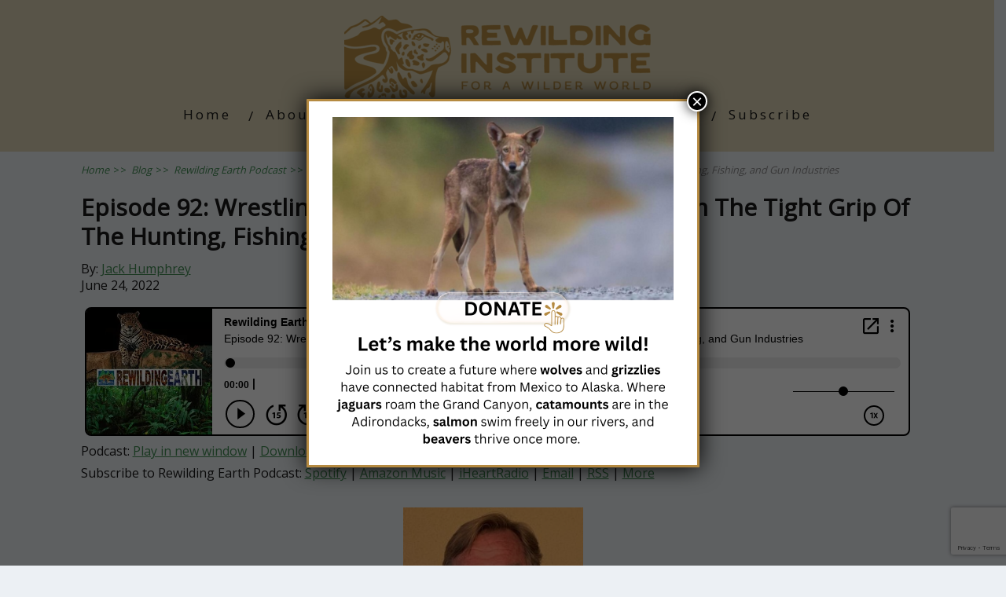

--- FILE ---
content_type: text/html; charset=UTF-8
request_url: https://rewilding.org/episode-92-wrestling-wildlife-governance-reform-from-the-tight-grip-of-the-hunting-fishing-and-gun-industries/
body_size: 31103
content:
<!DOCTYPE html>
<html lang="en-US">
<head>
<!--[if IE 8]><link rel="stylesheet" type="text/css" href="https://rewilding.org/wp-content/themes/minus/css/ie8.css"/><![endif]-->
<!--[if IE 7]><link rel="stylesheet" type="text/css" href="https://rewilding.org/wp-content/themes/minus/css/ie7.css"/><![endif]-->
<meta name="viewport" content="width=device-width, initial-scale=1.0"/>
<meta charset="UTF-8">
<meta name="google-site-verification" content="_JCtlL9ErerKGZ5nzIv9Hl96OnebW0shKEadmf_5xmA"/>	
<meta name='robots' content='index, follow, max-image-preview:large, max-snippet:-1, max-video-preview:-1'/>
<script data-no-defer="1" data-ezscrex="false" data-cfasync="false" data-pagespeed-no-defer data-cookieconsent="ignore">var ctPublicFunctions={"_ajax_nonce":"1cc27cb89d","_rest_nonce":"344753cb92","_ajax_url":"\/wp-admin\/admin-ajax.php","_rest_url":"https:\/\/rewilding.org\/wp-json\/","data__cookies_type":"native","data__ajax_type":"rest","data__bot_detector_enabled":"0","data__frontend_data_log_enabled":1,"cookiePrefix":"","wprocket_detected":false,"host_url":"rewilding.org","text__ee_click_to_select":"Click to select the whole data","text__ee_original_email":"The complete one is","text__ee_got_it":"Got it","text__ee_blocked":"Blocked","text__ee_cannot_connect":"Cannot connect","text__ee_cannot_decode":"Can not decode email. Unknown reason","text__ee_email_decoder":"CleanTalk email decoder","text__ee_wait_for_decoding":"The magic is on the way!","text__ee_decoding_process":"Please wait a few seconds while we decode the contact data."}</script>
<script data-no-defer="1" data-ezscrex="false" data-cfasync="false" data-pagespeed-no-defer data-cookieconsent="ignore">var ctPublic={"_ajax_nonce":"1cc27cb89d","settings__forms__check_internal":"0","settings__forms__check_external":"0","settings__forms__force_protection":"0","settings__forms__search_test":"1","settings__forms__wc_add_to_cart":"0","settings__data__bot_detector_enabled":"0","settings__sfw__anti_crawler":0,"blog_home":"https:\/\/rewilding.org\/","pixel__setting":"0","pixel__enabled":false,"pixel__url":null,"data__email_check_before_post":"1","data__email_check_exist_post":"0","data__cookies_type":"native","data__key_is_ok":true,"data__visible_fields_required":true,"wl_brandname":"Anti-Spam by CleanTalk","wl_brandname_short":"CleanTalk","ct_checkjs_key":"8d0a4c9eb9b8b3690c8f1a014be5fd35bb7a3245a67850b3c0fd433075389873","emailEncoderPassKey":"79c985829996be43fab2856f03e2a6fd","bot_detector_forms_excluded":"W10=","advancedCacheExists":false,"varnishCacheExists":false,"wc_ajax_add_to_cart":true}</script>
<meta property="og:title" content="Episode 92: Wrestling Wildlife Governance Reform From The Tight Grip Of The Hunting, Fishing, and Gun Industries"/>
<meta property="og:description" content="About Kevin Kevin is founder and executive director of the Southwest Environmental Center. He received a BS in Biology from Dartmouth College, and a MS in Natu"/>
<meta property="og:image" content="https://rewilding.org/wp-content/uploads/2022/06/Kevin-Bixby-640.jpg"/>
<meta property="og:image:width" content="640"/>
<meta property="og:image:height" content="640"/>
<meta property="og:image:type" content="image/jpeg"/>
<meta property="og:type" content="article"/>
<meta property="og:article:published_time" content="2022-06-24 14:46:09"/>
<meta property="og:article:modified_time" content="2022-06-24 14:46:09"/>
<meta property="og:article:tag" content="gun lobby"/>
<meta property="og:article:tag" content="kevin bixby"/>
<meta property="og:article:tag" content="podcast"/>
<meta property="og:article:tag" content="Wildlife Governance Reform"/>
<meta name="twitter:card" content="summary">
<meta name="twitter:title" content="Episode 92: Wrestling Wildlife Governance Reform From The Tight Grip Of The Hunting, Fishing, and Gun Industries"/>
<meta name="twitter:description" content="About Kevin Kevin is founder and executive director of the Southwest Environmental Center. He received a BS in Biology from Dartmouth College, and a MS in Natu"/>
<meta name="twitter:image" content="https://rewilding.org/wp-content/uploads/2022/06/Kevin-Bixby-640.jpg"/>
<meta name="author" content="Jack Humphrey"/>
<title>Episode 92: Wrestling Wildlife Governance Reform From The Tight Grip Of The Hunting, Fishing, and Gun Industries - Rewilding</title>
<link rel="canonical" href="https://rewilding.org/episode-92-wrestling-wildlife-governance-reform-from-the-tight-grip-of-the-hunting-fishing-and-gun-industries/"/>
<meta property="og:url" content="https://rewilding.org/episode-92-wrestling-wildlife-governance-reform-from-the-tight-grip-of-the-hunting-fishing-and-gun-industries/"/>
<meta property="og:site_name" content="Rewilding"/>
<meta property="article:publisher" content="https://www.facebook.com/rewildingearth"/>
<meta property="article:author" content="https://www.facebook.com/The-Rewilding-Institute-166781966726029/"/>
<meta property="article:published_time" content="2022-06-24T14:46:09+00:00"/>
<meta property="og:image" content="https://rewilding.org/wp-content/uploads/2022/06/Kevin-Bixby-640.jpg"/>
<meta property="og:image:width" content="640"/>
<meta property="og:image:height" content="640"/>
<meta property="og:image:type" content="image/jpeg"/>
<meta name="author" content="Jack Humphrey"/>
<meta name="twitter:creator" content="@https://twitter.com/Rewilding"/>
<meta name="twitter:site" content="@rewilding"/>
<meta name="twitter:label1" content="Written by"/>
<meta name="twitter:data1" content="Jack Humphrey"/>
<meta name="twitter:label2" content="Est. reading time"/>
<meta name="twitter:data2" content="2 minutes"/>
<script type="application/ld+json" class="yoast-schema-graph">{"@context":"https://schema.org","@graph":[{"@type":"Article","@id":"https://rewilding.org/episode-92-wrestling-wildlife-governance-reform-from-the-tight-grip-of-the-hunting-fishing-and-gun-industries/#article","isPartOf":{"@id":"https://rewilding.org/episode-92-wrestling-wildlife-governance-reform-from-the-tight-grip-of-the-hunting-fishing-and-gun-industries/"},"author":[{"@id":"https://rewilding.org/#/schema/person/1fd678ea3b59d29daf67f331931a248f"}],"headline":"Episode 92: Wrestling Wildlife Governance Reform From The Tight Grip Of The Hunting, Fishing, and Gun Industries","datePublished":"2022-06-24T14:46:09+00:00","mainEntityOfPage":{"@id":"https://rewilding.org/episode-92-wrestling-wildlife-governance-reform-from-the-tight-grip-of-the-hunting-fishing-and-gun-industries/"},"wordCount":227,"commentCount":3,"publisher":{"@id":"https://rewilding.org/#organization"},"image":{"@id":"https://rewilding.org/episode-92-wrestling-wildlife-governance-reform-from-the-tight-grip-of-the-hunting-fishing-and-gun-industries/#primaryimage"},"thumbnailUrl":"https://rewilding.org/wp-content/uploads/2022/06/Kevin-Bixby-640.jpg","keywords":["gun lobby","kevin bixby","podcast","Wildlife Governance Reform"],"articleSection":["Rewilding Earth Podcast"],"inLanguage":"en-US","potentialAction":[{"@type":"CommentAction","name":"Comment","target":["https://rewilding.org/episode-92-wrestling-wildlife-governance-reform-from-the-tight-grip-of-the-hunting-fishing-and-gun-industries/#respond"]}]},{"@type":"WebPage","@id":"https://rewilding.org/episode-92-wrestling-wildlife-governance-reform-from-the-tight-grip-of-the-hunting-fishing-and-gun-industries/","url":"https://rewilding.org/episode-92-wrestling-wildlife-governance-reform-from-the-tight-grip-of-the-hunting-fishing-and-gun-industries/","name":"Episode 92: Wrestling Wildlife Governance Reform From The Tight Grip Of The Hunting, Fishing, and Gun Industries - Rewilding","isPartOf":{"@id":"https://rewilding.org/#website"},"primaryImageOfPage":{"@id":"https://rewilding.org/episode-92-wrestling-wildlife-governance-reform-from-the-tight-grip-of-the-hunting-fishing-and-gun-industries/#primaryimage"},"image":{"@id":"https://rewilding.org/episode-92-wrestling-wildlife-governance-reform-from-the-tight-grip-of-the-hunting-fishing-and-gun-industries/#primaryimage"},"thumbnailUrl":"https://rewilding.org/wp-content/uploads/2022/06/Kevin-Bixby-640.jpg","datePublished":"2022-06-24T14:46:09+00:00","breadcrumb":{"@id":"https://rewilding.org/episode-92-wrestling-wildlife-governance-reform-from-the-tight-grip-of-the-hunting-fishing-and-gun-industries/#breadcrumb"},"inLanguage":"en-US","potentialAction":[{"@type":"ReadAction","target":["https://rewilding.org/episode-92-wrestling-wildlife-governance-reform-from-the-tight-grip-of-the-hunting-fishing-and-gun-industries/"]}]},{"@type":"ImageObject","inLanguage":"en-US","@id":"https://rewilding.org/episode-92-wrestling-wildlife-governance-reform-from-the-tight-grip-of-the-hunting-fishing-and-gun-industries/#primaryimage","url":"https://rewilding.org/wp-content/uploads/2022/06/Kevin-Bixby-640.jpg","contentUrl":"https://rewilding.org/wp-content/uploads/2022/06/Kevin-Bixby-640.jpg","width":640,"height":640,"caption":"Kevin Bixby, Executive Director, Wildlife For All"},{"@type":"BreadcrumbList","@id":"https://rewilding.org/episode-92-wrestling-wildlife-governance-reform-from-the-tight-grip-of-the-hunting-fishing-and-gun-industries/#breadcrumb","itemListElement":[{"@type":"ListItem","position":1,"name":"Home","item":"https://rewilding.org/"},{"@type":"ListItem","position":2,"name":"Rewilding Blog","item":"https://rewilding.org/rewilding-blog/"},{"@type":"ListItem","position":3,"name":"Episode 92: Wrestling Wildlife Governance Reform From The Tight Grip Of The Hunting, Fishing, and Gun Industries"}]},{"@type":"WebSite","@id":"https://rewilding.org/#website","url":"https://rewilding.org/","name":"Rewilding Institute","description":"For A Wilder World","publisher":{"@id":"https://rewilding.org/#organization"},"alternateName":"The Rewilding Institute","potentialAction":[{"@type":"SearchAction","target":{"@type":"EntryPoint","urlTemplate":"https://rewilding.org/?s={search_term_string}"},"query-input":{"@type":"PropertyValueSpecification","valueRequired":true,"valueName":"search_term_string"}}],"inLanguage":"en-US"},{"@type":"Organization","@id":"https://rewilding.org/#organization","name":"The Rewilding Institute","alternateName":"Rewilding Earth","url":"https://rewilding.org/","logo":{"@type":"ImageObject","inLanguage":"en-US","@id":"https://rewilding.org/#/schema/logo/image/","url":"https://rewilding.org/wp-content/uploads/2025/08/secondary-golden-aspen.png","contentUrl":"https://rewilding.org/wp-content/uploads/2025/08/secondary-golden-aspen.png","width":641,"height":562,"caption":"The Rewilding Institute"},"image":{"@id":"https://rewilding.org/#/schema/logo/image/"},"sameAs":["https://www.facebook.com/rewildingearth","https://x.com/rewilding","https://www.instagram.com/rewilding.earth/","https://www.youtube.com/channel/UCkl45i_K6WDFwFEkujyIYXg"]},{"@type":"Person","@id":"https://rewilding.org/#/schema/person/1fd678ea3b59d29daf67f331931a248f","name":"Jack Humphrey","image":{"@type":"ImageObject","inLanguage":"en-US","@id":"https://rewilding.org/#/schema/person/image/9794cecf629878c8239efe4a525ae320","url":"https://secure.gravatar.com/avatar/72ec5182388e594110077cb165d133a5a6076c13ae1b1ac95fcec1e1a8550331?s=96&d=mm&r=g","contentUrl":"https://secure.gravatar.com/avatar/72ec5182388e594110077cb165d133a5a6076c13ae1b1ac95fcec1e1a8550331?s=96&d=mm&r=g","caption":"Jack Humphrey"},"description":"Director of Digital Outreach (D.O.D.O.) for The Rewilding Institute Host and Producer of the Rewilding Earth Podcast Jack started Rewilding work as Executive Director of Sky Island Alliance in the mid-1990's, organizing the Sky Island Wildlands Network design, ripping up illegal roads on forest service lands, installing wolf acclimatization pens on Ted Turner's Ladder Ranch &amp; conducting howling surveys to help make way for the final stage of the Lobo reintroduction program in the Southwest. Through the years, Jack has worked with Dave Foreman and the Rewilding Gang to further Rewilding initiatives and education. |Subscribe | Join The Movement |","sameAs":["https://rewilding.org","https://www.facebook.com/The-Rewilding-Institute-166781966726029/","https://www.instagram.com/rewilding.earth/","https://www.linkedin.com/company/rewildingearth","https://x.com/https://twitter.com/Rewilding"],"url":"https://rewilding.org/author/rewilding/"}]}</script>
<script src="//www.googletagmanager.com/gtag/js?id=G-BEVMWZE300" data-cfasync="false" data-wpfc-render="false" async></script>
<script data-cfasync="false" data-wpfc-render="false">var mi_version='9.11.0';
var mi_track_user=true;
var mi_no_track_reason='';
var MonsterInsightsDefaultLocations={"page_location":"https:\/\/rewilding.org\/episode-92-wrestling-wildlife-governance-reform-from-the-tight-grip-of-the-hunting-fishing-and-gun-industries\/"};
if(typeof MonsterInsightsPrivacyGuardFilter==='function'){
var MonsterInsightsLocations=(typeof MonsterInsightsExcludeQuery==='object') ? MonsterInsightsPrivacyGuardFilter(MonsterInsightsExcludeQuery):MonsterInsightsPrivacyGuardFilter(MonsterInsightsDefaultLocations);
}else{
var MonsterInsightsLocations=(typeof MonsterInsightsExcludeQuery==='object') ? MonsterInsightsExcludeQuery:MonsterInsightsDefaultLocations;
}
var disableStrs=[
'ga-disable-G-BEVMWZE300',
];
function __gtagTrackerIsOptedOut(){
for (var index=0; index < disableStrs.length; index++){
if(document.cookie.indexOf(disableStrs[index] + '=true') > -1){
return true;
}}
return false;
}
if(__gtagTrackerIsOptedOut()){
for (var index=0; index < disableStrs.length; index++){
window[disableStrs[index]]=true;
}}
function __gtagTrackerOptout(){
for (var index=0; index < disableStrs.length; index++){
document.cookie=disableStrs[index] + '=true; expires=Thu, 31 Dec 2099 23:59:59 UTC; path=/';
window[disableStrs[index]]=true;
}}
if('undefined'===typeof gaOptout){
function gaOptout(){
__gtagTrackerOptout();
}}
window.dataLayer=window.dataLayer||[];
window.MonsterInsightsDualTracker={
helpers: {},
trackers: {},
};
if(mi_track_user){
function __gtagDataLayer(){
dataLayer.push(arguments);
}
function __gtagTracker(type, name, parameters){
if(!parameters){
parameters={};}
if(parameters.send_to){
__gtagDataLayer.apply(null, arguments);
return;
}
if(type==='event'){
parameters.send_to=monsterinsights_frontend.v4_id;
var hookName=name;
if(typeof parameters['event_category']!=='undefined'){
hookName=parameters['event_category'] + ':' + name;
}
if(typeof MonsterInsightsDualTracker.trackers[hookName]!=='undefined'){
MonsterInsightsDualTracker.trackers[hookName](parameters);
}else{
__gtagDataLayer('event', name, parameters);
}}else{
__gtagDataLayer.apply(null, arguments);
}}
__gtagTracker('js', new Date());
__gtagTracker('set', {
'developer_id.dZGIzZG': true,
});
if(MonsterInsightsLocations.page_location){
__gtagTracker('set', MonsterInsightsLocations);
}
__gtagTracker('config', 'G-BEVMWZE300', {"forceSSL":"true","link_attribution":"true"});
window.gtag=__gtagTracker;										(function (){
var noopfn=function (){
return null;
};
var newtracker=function (){
return new Tracker();
};
var Tracker=function (){
return null;
};
var p=Tracker.prototype;
p.get=noopfn;
p.set=noopfn;
p.send=function (){
var args=Array.prototype.slice.call(arguments);
args.unshift('send');
__gaTracker.apply(null, args);
};
var __gaTracker=function (){
var len=arguments.length;
if(len===0){
return;
}
var f=arguments[len - 1];
if(typeof f!=='object'||f===null||typeof f.hitCallback!=='function'){
if('send'===arguments[0]){
var hitConverted, hitObject=false, action;
if('event'===arguments[1]){
if('undefined'!==typeof arguments[3]){
hitObject={
'eventAction': arguments[3],
'eventCategory': arguments[2],
'eventLabel': arguments[4],
'value': arguments[5] ? arguments[5]:1,
}}
}
if('pageview'===arguments[1]){
if('undefined'!==typeof arguments[2]){
hitObject={
'eventAction': 'page_view',
'page_path': arguments[2],
}}
}
if(typeof arguments[2]==='object'){
hitObject=arguments[2];
}
if(typeof arguments[5]==='object'){
Object.assign(hitObject, arguments[5]);
}
if('undefined'!==typeof arguments[1].hitType){
hitObject=arguments[1];
if('pageview'===hitObject.hitType){
hitObject.eventAction='page_view';
}}
if(hitObject){
action='timing'===arguments[1].hitType ? 'timing_complete':hitObject.eventAction;
hitConverted=mapArgs(hitObject);
__gtagTracker('event', action, hitConverted);
}}
return;
}
function mapArgs(args){
var arg, hit={};
var gaMap={
'eventCategory': 'event_category',
'eventAction': 'event_action',
'eventLabel': 'event_label',
'eventValue': 'event_value',
'nonInteraction': 'non_interaction',
'timingCategory': 'event_category',
'timingVar': 'name',
'timingValue': 'value',
'timingLabel': 'event_label',
'page': 'page_path',
'location': 'page_location',
'title': 'page_title',
'referrer':'page_referrer',
};
for (arg in args){
if(!(!args.hasOwnProperty(arg)||!gaMap.hasOwnProperty(arg))){
hit[gaMap[arg]]=args[arg];
}else{
hit[arg]=args[arg];
}}
return hit;
}
try {
f.hitCallback();
} catch (ex){
}};
__gaTracker.create=newtracker;
__gaTracker.getByName=newtracker;
__gaTracker.getAll=function (){
return [];
};
__gaTracker.remove=noopfn;
__gaTracker.loaded=true;
window['__gaTracker']=__gaTracker;
})();
}else{
console.log("");
(function (){
function __gtagTracker(){
return null;
}
window['__gtagTracker']=__gtagTracker;
window['gtag']=__gtagTracker;
})();
}</script>
<style id='wp-img-auto-sizes-contain-inline-css'>img:is([sizes=auto i],[sizes^="auto," i]){contain-intrinsic-size:3000px 1500px}</style>
<link rel="stylesheet" type="text/css" href="//rewilding.org/wp-content/cache/wpfc-minified/eu2qtcox/hx4ty.css" media="all"/>
<style id='global-styles-inline-css'>:root{--wp--preset--aspect-ratio--square:1;--wp--preset--aspect-ratio--4-3:4/3;--wp--preset--aspect-ratio--3-4:3/4;--wp--preset--aspect-ratio--3-2:3/2;--wp--preset--aspect-ratio--2-3:2/3;--wp--preset--aspect-ratio--16-9:16/9;--wp--preset--aspect-ratio--9-16:9/16;--wp--preset--color--black:#000000;--wp--preset--color--cyan-bluish-gray:#abb8c3;--wp--preset--color--white:#ffffff;--wp--preset--color--pale-pink:#f78da7;--wp--preset--color--vivid-red:#cf2e2e;--wp--preset--color--luminous-vivid-orange:#ff6900;--wp--preset--color--luminous-vivid-amber:#fcb900;--wp--preset--color--light-green-cyan:#7bdcb5;--wp--preset--color--vivid-green-cyan:#00d084;--wp--preset--color--pale-cyan-blue:#8ed1fc;--wp--preset--color--vivid-cyan-blue:#0693e3;--wp--preset--color--vivid-purple:#9b51e0;--wp--preset--gradient--vivid-cyan-blue-to-vivid-purple:linear-gradient(135deg,rgb(6,147,227) 0%,rgb(155,81,224) 100%);--wp--preset--gradient--light-green-cyan-to-vivid-green-cyan:linear-gradient(135deg,rgb(122,220,180) 0%,rgb(0,208,130) 100%);--wp--preset--gradient--luminous-vivid-amber-to-luminous-vivid-orange:linear-gradient(135deg,rgb(252,185,0) 0%,rgb(255,105,0) 100%);--wp--preset--gradient--luminous-vivid-orange-to-vivid-red:linear-gradient(135deg,rgb(255,105,0) 0%,rgb(207,46,46) 100%);--wp--preset--gradient--very-light-gray-to-cyan-bluish-gray:linear-gradient(135deg,rgb(238,238,238) 0%,rgb(169,184,195) 100%);--wp--preset--gradient--cool-to-warm-spectrum:linear-gradient(135deg,rgb(74,234,220) 0%,rgb(151,120,209) 20%,rgb(207,42,186) 40%,rgb(238,44,130) 60%,rgb(251,105,98) 80%,rgb(254,248,76) 100%);--wp--preset--gradient--blush-light-purple:linear-gradient(135deg,rgb(255,206,236) 0%,rgb(152,150,240) 100%);--wp--preset--gradient--blush-bordeaux:linear-gradient(135deg,rgb(254,205,165) 0%,rgb(254,45,45) 50%,rgb(107,0,62) 100%);--wp--preset--gradient--luminous-dusk:linear-gradient(135deg,rgb(255,203,112) 0%,rgb(199,81,192) 50%,rgb(65,88,208) 100%);--wp--preset--gradient--pale-ocean:linear-gradient(135deg,rgb(255,245,203) 0%,rgb(182,227,212) 50%,rgb(51,167,181) 100%);--wp--preset--gradient--electric-grass:linear-gradient(135deg,rgb(202,248,128) 0%,rgb(113,206,126) 100%);--wp--preset--gradient--midnight:linear-gradient(135deg,rgb(2,3,129) 0%,rgb(40,116,252) 100%);--wp--preset--font-size--small:13px;--wp--preset--font-size--medium:20px;--wp--preset--font-size--large:36px;--wp--preset--font-size--x-large:42px;--wp--preset--spacing--20:0.44rem;--wp--preset--spacing--30:0.67rem;--wp--preset--spacing--40:1rem;--wp--preset--spacing--50:1.5rem;--wp--preset--spacing--60:2.25rem;--wp--preset--spacing--70:3.38rem;--wp--preset--spacing--80:5.06rem;--wp--preset--shadow--natural:6px 6px 9px rgba(0, 0, 0, 0.2);--wp--preset--shadow--deep:12px 12px 50px rgba(0, 0, 0, 0.4);--wp--preset--shadow--sharp:6px 6px 0px rgba(0, 0, 0, 0.2);--wp--preset--shadow--outlined:6px 6px 0px -3px rgb(255, 255, 255), 6px 6px rgb(0, 0, 0);--wp--preset--shadow--crisp:6px 6px 0px rgb(0, 0, 0);}:where(.is-layout-flex){gap:0.5em;}:where(.is-layout-grid){gap:0.5em;}body .is-layout-flex{display:flex;}.is-layout-flex{flex-wrap:wrap;align-items:center;}.is-layout-flex > :is(*, div){margin:0;}body .is-layout-grid{display:grid;}.is-layout-grid > :is(*, div){margin:0;}:where(.wp-block-columns.is-layout-flex){gap:2em;}:where(.wp-block-columns.is-layout-grid){gap:2em;}:where(.wp-block-post-template.is-layout-flex){gap:1.25em;}:where(.wp-block-post-template.is-layout-grid){gap:1.25em;}.has-black-color{color:var(--wp--preset--color--black) !important;}.has-cyan-bluish-gray-color{color:var(--wp--preset--color--cyan-bluish-gray) !important;}.has-white-color{color:var(--wp--preset--color--white) !important;}.has-pale-pink-color{color:var(--wp--preset--color--pale-pink) !important;}.has-vivid-red-color{color:var(--wp--preset--color--vivid-red) !important;}.has-luminous-vivid-orange-color{color:var(--wp--preset--color--luminous-vivid-orange) !important;}.has-luminous-vivid-amber-color{color:var(--wp--preset--color--luminous-vivid-amber) !important;}.has-light-green-cyan-color{color:var(--wp--preset--color--light-green-cyan) !important;}.has-vivid-green-cyan-color{color:var(--wp--preset--color--vivid-green-cyan) !important;}.has-pale-cyan-blue-color{color:var(--wp--preset--color--pale-cyan-blue) !important;}.has-vivid-cyan-blue-color{color:var(--wp--preset--color--vivid-cyan-blue) !important;}.has-vivid-purple-color{color:var(--wp--preset--color--vivid-purple) !important;}.has-black-background-color{background-color:var(--wp--preset--color--black) !important;}.has-cyan-bluish-gray-background-color{background-color:var(--wp--preset--color--cyan-bluish-gray) !important;}.has-white-background-color{background-color:var(--wp--preset--color--white) !important;}.has-pale-pink-background-color{background-color:var(--wp--preset--color--pale-pink) !important;}.has-vivid-red-background-color{background-color:var(--wp--preset--color--vivid-red) !important;}.has-luminous-vivid-orange-background-color{background-color:var(--wp--preset--color--luminous-vivid-orange) !important;}.has-luminous-vivid-amber-background-color{background-color:var(--wp--preset--color--luminous-vivid-amber) !important;}.has-light-green-cyan-background-color{background-color:var(--wp--preset--color--light-green-cyan) !important;}.has-vivid-green-cyan-background-color{background-color:var(--wp--preset--color--vivid-green-cyan) !important;}.has-pale-cyan-blue-background-color{background-color:var(--wp--preset--color--pale-cyan-blue) !important;}.has-vivid-cyan-blue-background-color{background-color:var(--wp--preset--color--vivid-cyan-blue) !important;}.has-vivid-purple-background-color{background-color:var(--wp--preset--color--vivid-purple) !important;}.has-black-border-color{border-color:var(--wp--preset--color--black) !important;}.has-cyan-bluish-gray-border-color{border-color:var(--wp--preset--color--cyan-bluish-gray) !important;}.has-white-border-color{border-color:var(--wp--preset--color--white) !important;}.has-pale-pink-border-color{border-color:var(--wp--preset--color--pale-pink) !important;}.has-vivid-red-border-color{border-color:var(--wp--preset--color--vivid-red) !important;}.has-luminous-vivid-orange-border-color{border-color:var(--wp--preset--color--luminous-vivid-orange) !important;}.has-luminous-vivid-amber-border-color{border-color:var(--wp--preset--color--luminous-vivid-amber) !important;}.has-light-green-cyan-border-color{border-color:var(--wp--preset--color--light-green-cyan) !important;}.has-vivid-green-cyan-border-color{border-color:var(--wp--preset--color--vivid-green-cyan) !important;}.has-pale-cyan-blue-border-color{border-color:var(--wp--preset--color--pale-cyan-blue) !important;}.has-vivid-cyan-blue-border-color{border-color:var(--wp--preset--color--vivid-cyan-blue) !important;}.has-vivid-purple-border-color{border-color:var(--wp--preset--color--vivid-purple) !important;}.has-vivid-cyan-blue-to-vivid-purple-gradient-background{background:var(--wp--preset--gradient--vivid-cyan-blue-to-vivid-purple) !important;}.has-light-green-cyan-to-vivid-green-cyan-gradient-background{background:var(--wp--preset--gradient--light-green-cyan-to-vivid-green-cyan) !important;}.has-luminous-vivid-amber-to-luminous-vivid-orange-gradient-background{background:var(--wp--preset--gradient--luminous-vivid-amber-to-luminous-vivid-orange) !important;}.has-luminous-vivid-orange-to-vivid-red-gradient-background{background:var(--wp--preset--gradient--luminous-vivid-orange-to-vivid-red) !important;}.has-very-light-gray-to-cyan-bluish-gray-gradient-background{background:var(--wp--preset--gradient--very-light-gray-to-cyan-bluish-gray) !important;}.has-cool-to-warm-spectrum-gradient-background{background:var(--wp--preset--gradient--cool-to-warm-spectrum) !important;}.has-blush-light-purple-gradient-background{background:var(--wp--preset--gradient--blush-light-purple) !important;}.has-blush-bordeaux-gradient-background{background:var(--wp--preset--gradient--blush-bordeaux) !important;}.has-luminous-dusk-gradient-background{background:var(--wp--preset--gradient--luminous-dusk) !important;}.has-pale-ocean-gradient-background{background:var(--wp--preset--gradient--pale-ocean) !important;}.has-electric-grass-gradient-background{background:var(--wp--preset--gradient--electric-grass) !important;}.has-midnight-gradient-background{background:var(--wp--preset--gradient--midnight) !important;}.has-small-font-size{font-size:var(--wp--preset--font-size--small) !important;}.has-medium-font-size{font-size:var(--wp--preset--font-size--medium) !important;}.has-large-font-size{font-size:var(--wp--preset--font-size--large) !important;}.has-x-large-font-size{font-size:var(--wp--preset--font-size--x-large) !important;}</style>
<style id='classic-theme-styles-inline-css'>.wp-block-button__link{color:#fff;background-color:#32373c;border-radius:9999px;box-shadow:none;text-decoration:none;padding:calc(.667em + 2px) calc(1.333em + 2px);font-size:1.125em}.wp-block-file__button{background:#32373c;color:#fff;text-decoration:none}</style>
<link rel="stylesheet" type="text/css" href="//rewilding.org/wp-content/cache/wpfc-minified/eqipcyr9/hx4ty.css" media="all"/>
<style id='wpdreams-asl-basic-inline-css'>div[id*='ajaxsearchlitesettings'].searchsettings .asl_option_inner label{font-size:0px !important;color:rgba(0, 0, 0, 0);}
div[id*='ajaxsearchlitesettings'].searchsettings .asl_option_inner label:after{font-size:11px !important;position:absolute;top:0;left:0;z-index:1;}
.asl_w_container{width:100%;margin:0px 0px 0px 0px;min-width:200px;}
div[id*='ajaxsearchlite'].asl_m{width:100%;}
div[id*='ajaxsearchliteres'].wpdreams_asl_results div.resdrg span.highlighted{font-weight:bold;color:rgba(217, 49, 43, 1);background-color:rgba(238, 238, 238, 1);}
div[id*='ajaxsearchliteres'].wpdreams_asl_results .results img.asl_image{width:70px;height:70px;object-fit:cover;}
div[id*='ajaxsearchlite'].asl_r .results{max-height:none;}
div[id*='ajaxsearchlite'].asl_r{position:absolute;}
div.asl_r.asl_w.vertical .results .item::after{display:block;position:absolute;bottom:0;content:'';height:1px;width:100%;background:#D8D8D8;}
div.asl_r.asl_w.vertical .results .item.asl_last_item::after{display:none;}</style>
<link rel="stylesheet" type="text/css" href="//rewilding.org/wp-content/cache/wpfc-minified/lkajpjrc/hx4ty.css" media="all"/>
<style id='heateor_sss_frontend_css-inline-css'>.heateor_sss_button_instagram span.heateor_sss_svg,a.heateor_sss_instagram span.heateor_sss_svg{background:radial-gradient(circle at 30% 107%,#fdf497 0,#fdf497 5%,#fd5949 45%,#d6249f 60%,#285aeb 90%)}.heateor_sss_horizontal_sharing .heateor_sss_svg,.heateor_sss_standard_follow_icons_container .heateor_sss_svg{color:#fff;border-width:0px;border-style:solid;border-color:transparent}.heateor_sss_horizontal_sharing .heateorSssTCBackground{color:#666}.heateor_sss_horizontal_sharing span.heateor_sss_svg:hover,.heateor_sss_standard_follow_icons_container span.heateor_sss_svg:hover{border-color:transparent;}.heateor_sss_vertical_sharing span.heateor_sss_svg,.heateor_sss_floating_follow_icons_container span.heateor_sss_svg{color:#fff;border-width:0px;border-style:solid;border-color:transparent;}.heateor_sss_vertical_sharing .heateorSssTCBackground{color:#666;}.heateor_sss_vertical_sharing span.heateor_sss_svg:hover,.heateor_sss_floating_follow_icons_container span.heateor_sss_svg:hover{border-color:transparent;}@media screen and (max-width:783px){.heateor_sss_vertical_sharing{display:none!important}}</style>
<link rel="stylesheet" type="text/css" href="//rewilding.org/wp-content/cache/wpfc-minified/qj7t90a2/hx4ty.css" media="all"/>
<style id='__EPYT__style-inline-css'>.epyt-gallery-thumb{width:50%;}</style>
<script data-cfasync="false" data-wpfc-render="false" id='monsterinsights-frontend-script-js-extra'>var monsterinsights_frontend={"js_events_tracking":"true","download_extensions":"doc,pdf,ppt,zip,xls,docx,pptx,xlsx","inbound_paths":"[{\"path\":\"\\\/go\\\/\",\"label\":\"affiliate\"},{\"path\":\"\\\/recommend\\\/\",\"label\":\"affiliate\"}]","home_url":"https:\/\/rewilding.org","hash_tracking":"false","v4_id":"G-BEVMWZE300"};</script>
<style id="tve_global_variables">:root{--tcb-background-author-image:url(https://rewilding.org/wp-content/uploads/2018/09/headshot.jpg);--tcb-background-user-image:url();--tcb-background-featured-image-thumbnail:url(https://rewilding.org/wp-content/uploads/2022/06/Kevin-Bixby-640.jpg);}</style><style>.saboxplugin-wrap{border-top-style:solid !important;border-top-color:#eee !important;border-bottom-style:solid !important;border-bottom-color:#eee !important;border-left-style:solid !important;border-left-color:#eee !important;border-right-style:solid !important;border-right-color:#eee !important;}.saboxplugin-authorname .sabox-job-title{font-size:12px;opacity:.7;display:inline-block;margin-left:10px;}</style>		<style>.wp-video-shortcode{max-width:100% !important;}body{background:#ffffff;}.cnt article h1.entry-title a{color:#181818;}.cnt article h2.entry-title a{color:#181818;}.bSe h1{color:#181818;}.bSe h2{color:#181818;}.bSe h3{color:#181818;}.bSe h4{color:#181818;}.bSe h5{color:#181818;}.bSe h6{color:#181818;}.cnt article p{color:#181818;}.cnt .bSe article{color:#181818;}.cnt article h1 a, .tve-woocommerce .bSe .awr .entry-title, .tve-woocommerce .bSe .awr .page-title{font-family:Open Sans,sans-serif;}.bSe h1{font-family:Open Sans,sans-serif;}.bSe h2,.tve-woocommerce .bSe h2{font-family:Open Sans,sans-serif;}.bSe h3,.tve-woocommerce .bSe h3{font-family:Open Sans,sans-serif;}.bSe h4{font-family:Open Sans,sans-serif;}.bSe h5{font-family:Open Sans,sans-serif;}.bSe h6{font-family:Open Sans,sans-serif;}.cnt article h1{font-weight:Normal;}.bSe h1{font-weight:Normal;}.bSe h1 a{font-weight:Normal;}.bSe h2{font-weight:Normal;}.bSe h3{font-weight:Normal;}.bSe h4{font-weight:Normal;}.bSe h5{font-weight:Normal;}.bSe h6{font-weight:Normal;}.cnt, .bp-t, .tve-woocommerce .product p, .tve-woocommerce .products p{font-family:Open Sans,sans-serif;font-weight:400;}article strong{font-weight:bold;}.bSe h1, .bSe .entry-title{font-size:24px!important;}.cnt{font-size:16px;}.out{font-size:16px;}.thrivecb{font-size:16px;}.aut p{font-size:16px;}.cnt p{line-height:1.7em;}.lhgh{line-height:1.7em;}.dhgh{line-height:1.7em;}.dhgh{font-size:16px;}.lhgh{font-size:16px;}.thrivecb{line-height:1.7em;}.brd ul li a{color:#408c52;}.bSe a{color:#408c52;}.bSe .faq h4{font-family:Open Sans,sans-serif;font-weight:400;}article strong{font-weight:bold;}header ul.menu > li > a{color:#181818;}header ul.menu > li > a:hover{color:#408c52;}header nav > ul > li.current_page_item > a:hover{color:#408c52;}header nav > ul > li.current_menu_item > a:hover{color:#408c52;}header nav > ul > li.current_menu_item > a:hover{color:#408c52;}header nav > ul > li > a:active{color:#408c52;}header #logo > a > img{max-width:300px;}header ul.menu > li.h-cta > a{color:#519761!important;}header ul.menu > li.h-cta > a{background:#transparent;}header ul.menu > li.h-cta > a{border-color:#transparent;}header ul.menu > li.h-cta > a:hover{color:#FFFFFF!important;}header ul.menu > li.h-cta > a:hover{background:#519761;}header ul.menu > li.h-cta > a:hover{border-color:#519761;}</style>
<link rel="preconnect" href="https://fonts.gstatic.com" crossorigin />
<link rel="preload" as="style" href="//fonts.googleapis.com/css?family=Open+Sans&display=swap"/>
<style id="custom-background-css">body.custom-background{background-color:#ffffff;}</style>
<style>.isc-source{position:relative;display:inline-block;line-height:initial;}
.isc-source > .isc-source-text{display:none;}
.wp-block-cover .isc-source{position:static;}
span.isc-source-text a{display:inline;color:#fff;}</style>
<style>.saboxplugin-wrap{-webkit-box-sizing:border-box;-moz-box-sizing:border-box;-ms-box-sizing:border-box;box-sizing:border-box;border:1px solid #eee;width:100%;clear:both;display:block;overflow:hidden;word-wrap:break-word;position:relative}.saboxplugin-wrap .saboxplugin-gravatar{float:left;padding:20px}.saboxplugin-wrap .saboxplugin-gravatar img{max-width:100px;height:auto;border-radius:0;}.saboxplugin-wrap .saboxplugin-authorname{font-size:18px;line-height:1;margin:20px 0 0 20px;display:block}.saboxplugin-wrap .saboxplugin-authorname a{text-decoration:none}.saboxplugin-wrap .saboxplugin-authorname a:focus{outline:0}.saboxplugin-wrap .saboxplugin-desc{display:block;margin:5px 20px}.saboxplugin-wrap .saboxplugin-desc a{text-decoration:underline}.saboxplugin-wrap .saboxplugin-desc p{margin:5px 0 12px}.saboxplugin-wrap .saboxplugin-web{margin:0 20px 15px;text-align:left}.saboxplugin-wrap .sab-web-position{text-align:right}.saboxplugin-wrap .saboxplugin-web a{color:#ccc;text-decoration:none}.saboxplugin-wrap .saboxplugin-socials{position:relative;display:block;background:#fcfcfc;padding:5px;border-top:1px solid #eee}.saboxplugin-wrap .saboxplugin-socials a svg{width:20px;height:20px}.saboxplugin-wrap .saboxplugin-socials a svg .st2{fill:#fff;transform-origin:center center;}.saboxplugin-wrap .saboxplugin-socials a svg .st1{fill:rgba(0,0,0,.3)}.saboxplugin-wrap .saboxplugin-socials a:hover{opacity:.8;-webkit-transition:opacity .4s;-moz-transition:opacity .4s;-o-transition:opacity .4s;transition:opacity .4s;box-shadow:none!important;-webkit-box-shadow:none!important}.saboxplugin-wrap .saboxplugin-socials .saboxplugin-icon-color{box-shadow:none;padding:0;border:0;-webkit-transition:opacity .4s;-moz-transition:opacity .4s;-o-transition:opacity .4s;transition:opacity .4s;display:inline-block;color:#fff;font-size:0;text-decoration:inherit;margin:5px;-webkit-border-radius:0;-moz-border-radius:0;-ms-border-radius:0;-o-border-radius:0;border-radius:0;overflow:hidden}.saboxplugin-wrap .saboxplugin-socials .saboxplugin-icon-grey{text-decoration:inherit;box-shadow:none;position:relative;display:-moz-inline-stack;display:inline-block;vertical-align:middle;zoom:1;margin:10px 5px;color:#444;fill:#444}.clearfix:after,.clearfix:before{content:' ';display:table;line-height:0;clear:both}.ie7 .clearfix{zoom:1}.saboxplugin-socials.sabox-colored .saboxplugin-icon-color .sab-twitch{border-color:#38245c}.saboxplugin-socials.sabox-colored .saboxplugin-icon-color .sab-addthis{border-color:#e91c00}.saboxplugin-socials.sabox-colored .saboxplugin-icon-color .sab-behance{border-color:#003eb0}.saboxplugin-socials.sabox-colored .saboxplugin-icon-color .sab-delicious{border-color:#06c}.saboxplugin-socials.sabox-colored .saboxplugin-icon-color .sab-deviantart{border-color:#036824}.saboxplugin-socials.sabox-colored .saboxplugin-icon-color .sab-digg{border-color:#00327c}.saboxplugin-socials.sabox-colored .saboxplugin-icon-color .sab-dribbble{border-color:#ba1655}.saboxplugin-socials.sabox-colored .saboxplugin-icon-color .sab-facebook{border-color:#1e2e4f}.saboxplugin-socials.sabox-colored .saboxplugin-icon-color .sab-flickr{border-color:#003576}.saboxplugin-socials.sabox-colored .saboxplugin-icon-color .sab-github{border-color:#264874}.saboxplugin-socials.sabox-colored .saboxplugin-icon-color .sab-google{border-color:#0b51c5}.saboxplugin-socials.sabox-colored .saboxplugin-icon-color .sab-googleplus{border-color:#96271a}.saboxplugin-socials.sabox-colored .saboxplugin-icon-color .sab-html5{border-color:#902e13}.saboxplugin-socials.sabox-colored .saboxplugin-icon-color .sab-instagram{border-color:#1630aa}.saboxplugin-socials.sabox-colored .saboxplugin-icon-color .sab-linkedin{border-color:#00344f}.saboxplugin-socials.sabox-colored .saboxplugin-icon-color .sab-pinterest{border-color:#5b040e}.saboxplugin-socials.sabox-colored .saboxplugin-icon-color .sab-reddit{border-color:#992900}.saboxplugin-socials.sabox-colored .saboxplugin-icon-color .sab-rss{border-color:#a43b0a}.saboxplugin-socials.sabox-colored .saboxplugin-icon-color .sab-sharethis{border-color:#5d8420}.saboxplugin-socials.sabox-colored .saboxplugin-icon-color .sab-skype{border-color:#00658a}.saboxplugin-socials.sabox-colored .saboxplugin-icon-color .sab-soundcloud{border-color:#995200}.saboxplugin-socials.sabox-colored .saboxplugin-icon-color .sab-spotify{border-color:#0f612c}.saboxplugin-socials.sabox-colored .saboxplugin-icon-color .sab-stackoverflow{border-color:#a95009}.saboxplugin-socials.sabox-colored .saboxplugin-icon-color .sab-steam{border-color:#006388}.saboxplugin-socials.sabox-colored .saboxplugin-icon-color .sab-user_email{border-color:#b84e05}.saboxplugin-socials.sabox-colored .saboxplugin-icon-color .sab-stumbleUpon{border-color:#9b280e}.saboxplugin-socials.sabox-colored .saboxplugin-icon-color .sab-tumblr{border-color:#10151b}.saboxplugin-socials.sabox-colored .saboxplugin-icon-color .sab-twitter{border-color:#0967a0}.saboxplugin-socials.sabox-colored .saboxplugin-icon-color .sab-vimeo{border-color:#0d7091}.saboxplugin-socials.sabox-colored .saboxplugin-icon-color .sab-windows{border-color:#003f71}.saboxplugin-socials.sabox-colored .saboxplugin-icon-color .sab-whatsapp{border-color:#003f71}.saboxplugin-socials.sabox-colored .saboxplugin-icon-color .sab-wordpress{border-color:#0f3647}.saboxplugin-socials.sabox-colored .saboxplugin-icon-color .sab-yahoo{border-color:#14002d}.saboxplugin-socials.sabox-colored .saboxplugin-icon-color .sab-youtube{border-color:#900}.saboxplugin-socials.sabox-colored .saboxplugin-icon-color .sab-xing{border-color:#000202}.saboxplugin-socials.sabox-colored .saboxplugin-icon-color .sab-mixcloud{border-color:#2475a0}.saboxplugin-socials.sabox-colored .saboxplugin-icon-color .sab-vk{border-color:#243549}.saboxplugin-socials.sabox-colored .saboxplugin-icon-color .sab-medium{border-color:#00452c}.saboxplugin-socials.sabox-colored .saboxplugin-icon-color .sab-quora{border-color:#420e00}.saboxplugin-socials.sabox-colored .saboxplugin-icon-color .sab-meetup{border-color:#9b181c}.saboxplugin-socials.sabox-colored .saboxplugin-icon-color .sab-goodreads{border-color:#000}.saboxplugin-socials.sabox-colored .saboxplugin-icon-color .sab-snapchat{border-color:#999700}.saboxplugin-socials.sabox-colored .saboxplugin-icon-color .sab-500px{border-color:#00557f}.saboxplugin-socials.sabox-colored .saboxplugin-icon-color .sab-mastodont{border-color:#185886}.sabox-plus-item{margin-bottom:20px}@media screen and (max-width:480px){.saboxplugin-wrap{text-align:center}.saboxplugin-wrap .saboxplugin-gravatar{float:none;padding:20px 0;text-align:center;margin:0 auto;display:block}.saboxplugin-wrap .saboxplugin-gravatar img{float:none;display:inline-block;display:-moz-inline-stack;vertical-align:middle;zoom:1}.saboxplugin-wrap .saboxplugin-desc{margin:0 10px 20px;text-align:center}.saboxplugin-wrap .saboxplugin-authorname{text-align:center;margin:10px 0 20px}}body .saboxplugin-authorname a,body .saboxplugin-authorname a:hover{box-shadow:none;-webkit-box-shadow:none}a.sab-profile-edit{font-size:16px!important;line-height:1!important}.sab-edit-settings a,a.sab-profile-edit{color:#0073aa!important;box-shadow:none!important;-webkit-box-shadow:none!important}.sab-edit-settings{margin-right:15px;position:absolute;right:0;z-index:2;bottom:10px;line-height:20px}.sab-edit-settings i{margin-left:5px}.saboxplugin-socials{line-height:1!important}.rtl .saboxplugin-wrap .saboxplugin-gravatar{float:right}.rtl .saboxplugin-wrap .saboxplugin-authorname{display:flex;align-items:center}.rtl .saboxplugin-wrap .saboxplugin-authorname .sab-profile-edit{margin-right:10px}.rtl .sab-edit-settings{right:auto;left:0}img.sab-custom-avatar{max-width:75px;}.saboxplugin-wrap{margin-top:0px;margin-bottom:0px;padding:0px 0px}.saboxplugin-wrap .saboxplugin-authorname{font-size:18px;line-height:25px;}.saboxplugin-wrap .saboxplugin-desc p, .saboxplugin-wrap .saboxplugin-desc{font-size:14px !important;line-height:21px !important;}.saboxplugin-wrap .saboxplugin-web{font-size:14px;}.saboxplugin-wrap .saboxplugin-socials a svg{width:18px;height:18px;}.saboxplugin-authorname .sabox-job-title{font-size:12px;opacity:.7;display:inline-block;margin-left:10px;}</style><style id="thrive-default-styles"></style><link rel="icon" href="https://rewilding.org/wp-content/uploads/2025/10/cropped-head-golden-aspen-32x32.png" sizes="32x32"/>
<link rel="icon" href="https://rewilding.org/wp-content/uploads/2025/10/cropped-head-golden-aspen-192x192.png" sizes="192x192"/>
<link rel="apple-touch-icon" href="https://rewilding.org/wp-content/uploads/2025/10/cropped-head-golden-aspen-180x180.png"/>
<meta name="msapplication-TileImage" content="https://rewilding.org/wp-content/uploads/2025/10/cropped-head-golden-aspen-270x270.png"/>
<style id="wp-custom-css">header #logo > a > img{max-width:700px;}
.bSe h1, .bSe .entry-title{font-size:30px!important;}
body{background-color:#ecf0f4 !important;}
header{background-color:#ded4b4 !important;}
footer{background-color:#ecf0f4 !important;}
.page .brd{display:none;}
h1, h2, h3, h4, h5, h6{font-weight:bold;color:#333;font-family:Arial, sans-serif;line-height:1.2;}
h1{font-size:25px;font-weight:bold;color:#333;font-family:Arial, sans-serif;line-height:1.2;!important;}
h2{font-size:28px;font-weight:bold;color:#333;font-family:Arial, sans-serif;line-height:1.2;}
h3{font-size:24px;font-weight:bold;color:#333;font-family:Arial, sans-serif;line-height:1.2;}
h4{font-size:20px;font-weight:bold;color:#333;font-family:Arial, sans-serif;line-height:1.2;}
h5{font-size:18px;font-weight:bold;color:#333;font-family:Arial, sans-serif;line-height:1.2;}
h6{font-size:16px;font-weight:bold;color:#333;font-family:Arial, sans-serif;line-height:1.2;}</style>
<style>
.entry-title{font-weight:bold !important;
}
h2.entry-title a{font-weight:bold !important;}
h1.entry-title{font-weight:bold !important;}
.gdl .rnd{border-radius:0 !important}
.fwit{width:100% !important}
.cat_b.cat_red{background:#658922}
div.bh.clearfix, #menu-main li, nav.menu-main-container{border:none !important}
div.th, div.hi.clearfix{padding:0;height:10px;}
.wpcf7 input, .wpcf7 textarea{width:90%;padding:10px;color:#8e8e8e;font-family:Arial, Helvetica, sans-serif;font-size:16px;line-height:20px;border:solid 1px #9f9f9f;box-shadow:inset 2px 2px 8px #bababa;-webkit-transition:all 0.2s ease;-moz-transition:all 0.2s ease;-o-transition:all 0.2s ease;transition:all 0.2s ease;}
.wpcf7 .wpcf7-list-item{padding-left:0;margin-left:0;margin-right:25px;}
.wpcf7 .wpcf7-list-item input{border:none;padding-left:0;margin-left:0;}
.wpcf7 select{outline:none;font-size:16px;font-family:Arial, Helvetica, sans-serif;}
.wpcf7 input:hover, .wpcf7 input:focus, .wpcf7 input:active, .wpcf7 textarea:hover, .wpcf7 textarea:focus, .wpcf7 textarea:active{background:#ebf7f5;outline:none;}
.wpcf7 .wpcf7-validation-errors{border:none;background-color:#f4ae46;margin:0;padding:20px;-webkit-border-radius:10px;-moz-border-radius:10px;border-radius:10px;}
.wpcf7 .wpcf7-mail-sent-ok{border:none;background-color:#7ad33f;margin:0;padding:20px;-webkit-border-radius:10px;-moz-border-radius:10px;border-radius:10px;}
.wpcf7 .wpcf7-mail-sent-ng{border:none;background-color:#cf2d38;margin:0;padding:20px;-webkit-border-radius:10px;-moz-border-radius:10px;border-radius:10px;color:white;}
.wpcf7 span.wpcf7-not-valid-tip{border:none;background-color:#cf2d38;padding:10px;padding-left:15px;padding-right:15px;border-radius:10px;width:180px;color:white;
-webkit-box-shadow:3px 3px 3px rgba(0, 0, 0, 0.3);-moz-box-shadow:3px 3px 3px rgba(0, 0, 0, 0.3);box-shadow:3px 3px 3px rgba(0, 0, 0, 0.3);}
.wpcf7-form .fleft{float:left;}
.wpcf7-form .mright20{margin-right:20px;}
.wpcf7-form .mright40{margin-right:40px;}
.wpcf7-form .clear{clear:both;}</style>
</head>
<body data-rsssl=1 class="wp-singular post-template-default single single-post postid-19448 single-format-standard custom-background wp-theme-minus wp-child-theme-minus-child">
<div id="fb-root"></div><div class="flex-cnt">
<div id="floating_menu" data-float='float-fixed'>
<header>
<div class="wrp center_logo has_phone" id="head_wrp">
<div class="h-i">
<div id="logo"><a class="lg" href="https://rewilding.org/"> <img src="https://rewilding.org/wp-content/uploads/2025/08/tagline-golden-aspen-390.png" alt="Rewilding"/> </a></div><div class="hmn clearfix">
<div class="awe rmn">&#xf0c9;</div></div><div class="mhl" id="nav_right">  <nav class="right"><ul id="menu-main" class="menu"><li id="menu-item-5877" class="menu-item menu-item-type-custom menu-item-object-custom menu-item-home toplvl"><a href="https://rewilding.org">Home</a></li> <li id="menu-item-5929" class="menu-item menu-item-type-post_type menu-item-object-page menu-item-has-children toplvl dropdown"><a href="https://rewilding.org/about-tri/">About</a><ul class="sub-menu"> <li id="menu-item-5932" class="menu-item menu-item-type-post_type menu-item-object-page"><a href="https://rewilding.org/about-tri/vision/" class="colch">Mission &#038; Vision</a></li> <li id="menu-item-8819" class="menu-item menu-item-type-post_type menu-item-object-page"><a href="https://rewilding.org/board-and-staff/" class="colch">Our Team</a></li> <li id="menu-item-11520" class="menu-item menu-item-type-post_type menu-item-object-page"><a href="https://rewilding.org/rewilding-leadership-council/" class="colch">Leadership Council</a></li> <li id="menu-item-5933" class="menu-item menu-item-type-post_type menu-item-object-page"><a href="https://rewilding.org/rewilding-resources/" class="colch">Rewilding Movement</a></li> <li id="menu-item-7504" class="menu-item menu-item-type-post_type menu-item-object-page"><a href="https://rewilding.org/wildlands-philanthropy/" class="colch">Wildlands Philanthropy</a></li> <li id="menu-item-5939" class="menu-item menu-item-type-post_type menu-item-object-page"><a href="https://rewilding.org/contact-us/" class="colch">Contact</a></li> <li id="menu-item-5935" class="menu-item menu-item-type-post_type menu-item-object-page"><a href="https://rewilding.org/support-rewilding/rewilding-books/" class="colch">Bookstore</a></li> <li id="menu-item-25609" class="menu-item menu-item-type-post_type menu-item-object-page"><a href="https://rewilding.org/submission-guidelines/" class="colch">Submission Guidelines</a></li> </ul></li> <li id="menu-item-22527" class="menu-item menu-item-type-custom menu-item-object-custom menu-item-has-children toplvl dropdown"><a href="https://rewilding.org/about-tri/vision/">Our Work</a><ul class="sub-menu"> <li id="menu-item-13605" class="menu-item menu-item-type-post_type menu-item-object-page"><a href="https://rewilding.org/what-is-rewilding/" class="colch">What Is Rewilding?</a></li> <li id="menu-item-16534" class="menu-item menu-item-type-post_type menu-item-object-page"><a href="https://rewilding.org/rewilding-institute-policies-and-position-statements/" class="colch">Policies &#038; Positions</a></li> <li id="menu-item-5916" class="menu-item menu-item-type-post_type menu-item-object-page menu-item-has-children arl"><a href="https://rewilding.org/our-programs/bedrock/" class="colch">Rewilding Science</a><ul class="sub-menu"> <li id="menu-item-5905" class="menu-item menu-item-type-custom menu-item-object-custom"><a href="https://rewilding.org/the-science-behind-continental-scale-conservation/">Continental Conservation</a></li> </ul></li> <li id="menu-item-16798" class="menu-item menu-item-type-post_type menu-item-object-page"><a href="https://rewilding.org/our-programs/carnivore-protection/" class="colch">Carnivore Protection</a></li> <li id="menu-item-18587" class="menu-item menu-item-type-post_type menu-item-object-page"><a href="https://rewilding.org/the-mogollon-wildlife-corridor/" class="colch">The Mogollon Wildlife Corridor</a></li> </ul></li> <li id="menu-item-24812" class="menu-item menu-item-type-post_type menu-item-object-page current_page_parent menu-item-has-children toplvl dropdown"><a href="https://rewilding.org/rewilding-blog/">Rewilding Earth</a><ul class="sub-menu"> <li id="menu-item-9347" class="menu-item menu-item-type-post_type menu-item-object-page"><a href="https://rewilding.org/rewilding-earth-podcast/" class="colch">Podcast</a></li> <li id="menu-item-6958" class="menu-item menu-item-type-post_type menu-item-object-page"><a href="https://rewilding.org/around-the-campfire/" class="colch">Around the Campfire</a></li> <li id="menu-item-10936" class="menu-item menu-item-type-post_type menu-item-object-page"><a href="https://rewilding.org/wildway-rambles/" class="colch">Wildway Rambles</a></li> <li id="menu-item-22529" class="menu-item menu-item-type-taxonomy menu-item-object-category menu-item-has-children arl"><a href="https://rewilding.org/category/global-rewilding/" class="colch">Global Rewilding</a><ul class="sub-menu"> <li id="menu-item-22540" class="menu-item menu-item-type-taxonomy menu-item-object-category"><a href="https://rewilding.org/category/global-rewilding/africa/">Africa</a></li> <li id="menu-item-22541" class="menu-item menu-item-type-taxonomy menu-item-object-category"><a href="https://rewilding.org/category/global-rewilding/australia/">Australia</a></li> <li id="menu-item-22542" class="menu-item menu-item-type-taxonomy menu-item-object-category"><a href="https://rewilding.org/category/global-rewilding/europe/">Europe</a></li> <li id="menu-item-22538" class="menu-item menu-item-type-taxonomy menu-item-object-category"><a href="https://rewilding.org/category/global-rewilding/south-america/">South America</a></li> </ul></li> <li id="menu-item-22530" class="menu-item menu-item-type-taxonomy menu-item-object-category menu-item-has-children arl"><a href="https://rewilding.org/category/north-american-wildways/" class="colch">North American Wildways</a><ul class="sub-menu"> <li id="menu-item-22550" class="menu-item menu-item-type-taxonomy menu-item-object-category"><a href="https://rewilding.org/category/north-american-wildways/atlantic-eastern-wildway/">Atlantic (Eastern) Wildway</a></li> <li id="menu-item-22552" class="menu-item menu-item-type-taxonomy menu-item-object-category"><a href="https://rewilding.org/category/north-american-wildways/spine-of-the-continent/">Spine of the Continent (Western) Wildway</a></li> <li id="menu-item-22551" class="menu-item menu-item-type-taxonomy menu-item-object-category"><a href="https://rewilding.org/category/north-american-wildways/pacific-wildway/">Pacific Wildway</a></li> <li id="menu-item-22553" class="menu-item menu-item-type-taxonomy menu-item-object-category"><a href="https://rewilding.org/category/north-american-wildways/mississippi-watershed-wildways/">Mississippi Watershed Wildways</a></li> <li id="menu-item-22554" class="menu-item menu-item-type-taxonomy menu-item-object-category"><a href="https://rewilding.org/category/north-american-wildways/freshwater-waterways/">Freshwater Waterways</a></li> <li id="menu-item-22555" class="menu-item menu-item-type-taxonomy menu-item-object-category"><a href="https://rewilding.org/category/north-american-wildways/gulf-coast-wildway/">Gulf Coast Wildway</a></li> <li id="menu-item-22556" class="menu-item menu-item-type-taxonomy menu-item-object-category"><a href="https://rewilding.org/category/north-american-wildways/artic-boreal-wildway/">Artic-Boreal Wildway</a></li> </ul></li> <li id="menu-item-22531" class="menu-item menu-item-type-taxonomy menu-item-object-category"><a href="https://rewilding.org/category/marine-and-coastal-wildways/" class="colch">Marine and Coastal Wildways</a></li> <li id="menu-item-22532" class="menu-item menu-item-type-taxonomy menu-item-object-category menu-item-has-children arl"><a href="https://rewilding.org/category/healing-natures-wounds/" class="colch">Healing Nature&#8217;s Wounds</a><ul class="sub-menu"> <li id="menu-item-22543" class="menu-item menu-item-type-taxonomy menu-item-object-category"><a href="https://rewilding.org/category/healing-natures-wounds/climate-chaos/">Climate Chaos</a></li> <li id="menu-item-22544" class="menu-item menu-item-type-taxonomy menu-item-object-category"><a href="https://rewilding.org/category/healing-natures-wounds/coexistence/">Coexistence</a></li> <li id="menu-item-22545" class="menu-item menu-item-type-taxonomy menu-item-object-category"><a href="https://rewilding.org/category/healing-natures-wounds/natural-processes/">Disruption of Natural Processes</a></li> <li id="menu-item-22546" class="menu-item menu-item-type-taxonomy menu-item-object-category"><a href="https://rewilding.org/category/healing-natures-wounds/habitat-restoration/">Ecological Restoration</a></li> <li id="menu-item-22547" class="menu-item menu-item-type-taxonomy menu-item-object-category"><a href="https://rewilding.org/category/healing-natures-wounds/invasive-species/">Invasive Species</a></li> <li id="menu-item-22548" class="menu-item menu-item-type-taxonomy menu-item-object-category"><a href="https://rewilding.org/category/healing-natures-wounds/pollution/">Pollution</a></li> <li id="menu-item-5920" class="menu-item menu-item-type-post_type menu-item-object-page"><a href="https://rewilding.org/our-programs/population-growth/">Population</a></li> </ul></li> <li id="menu-item-22533" class="menu-item menu-item-type-taxonomy menu-item-object-category"><a href="https://rewilding.org/category/rewnews/" class="colch">Rewilding News</a></li> <li id="menu-item-22534" class="menu-item menu-item-type-taxonomy menu-item-object-category"><a href="https://rewilding.org/category/rewilding-science/" class="colch">Science</a></li> <li id="menu-item-22535" class="menu-item menu-item-type-taxonomy menu-item-object-category menu-item-has-children arl"><a href="https://rewilding.org/category/rewilding-perspectives/" class="colch">Rewilding Perspectives</a><ul class="sub-menu"> <li id="menu-item-7461" class="menu-item menu-item-type-post_type menu-item-object-page"><a href="https://rewilding.org/eco-fiction/">Eco Fiction</a></li> <li id="menu-item-14658" class="menu-item menu-item-type-taxonomy menu-item-object-category"><a href="https://rewilding.org/category/rewilding-perspectives/rewilding-poetry/">Poetry</a></li> <li id="menu-item-22536" class="menu-item menu-item-type-taxonomy menu-item-object-category"><a href="https://rewilding.org/category/rewilding-perspectives/wild-ideas/">Rewilding Ethics</a></li> <li id="menu-item-9823" class="menu-item menu-item-type-custom menu-item-object-custom"><a href="https://rewilding.org/category/books/">Books</a></li> <li id="menu-item-9070" class="menu-item menu-item-type-post_type menu-item-object-page"><a href="https://rewilding.org/rewilding-search-and-archives/">Rewilding Archives</a></li> </ul></li> </ul></li> <li id="menu-item-17370" class="menu-item menu-item-type-custom menu-item-object-custom toplvl"><a href="https://rewilding.org/donate">Donate</a></li> <li id="menu-item-7023" class="menu-item menu-item-type-post_type menu-item-object-page toplvl"><a href="https://rewilding.org/subscribe/">Subscribe</a></li> </ul></nav></div><div class="clear"></div></div></div></header></div><section class="brd">
<div class="wrp"> <ul itemscope itemtype="https://schema.org/BreadcrumbList"> <li class="home" itemprop="itemListElement" itemtype="https://schema.org/ListItem" itemscope><a href="https://rewilding.org/" itemprop="item"><span itemprop="name">Home<span class="thrive-breadcrumb-separator"> >> </span></span></a><meta content="1" itemprop="position"></meta></li><li class="home" itemprop="itemListElement" itemtype="https://schema.org/ListItem" itemscope><a href="https://rewilding.org/rewilding-blog/" itemprop="item"><span itemprop="name">Blog<span class="thrive-breadcrumb-separator"> >> </span></span></a><meta content="2" itemprop="position"></meta></li><li itemprop="itemListElement" itemtype="https://schema.org/ListItem" itemscope><a href="https://rewilding.org/category/rewilding-earth-podcast/" itemprop="item"><span itemprop="name">Rewilding Earth Podcast<span class="thrive-breadcrumb-separator"> >> </span></span></a><meta content="3" itemprop="position"></meta></li><li class="no-link" itemprop="itemListElement" itemtype="https://schema.org/ListItem" itemscope><span itemprop="name">Episode 92: Wrestling Wildlife Governance Reform From The Tight Grip Of The Hunting, Fishing, and Gun Industries</span><meta content="4" itemprop="position"></meta></li> </ul></div></section>
<div class="wrp cnt">
<section class="bSe fullWidth">
<article>
<div class="awr">
<h1 class="entry-title">Episode 92: Wrestling Wildlife Governance Reform From The Tight Grip Of The Hunting, Fishing, and Gun Industries</h1>
<p class="post-header-author">By: <a href="https://rewilding.org/author/rewilding/" title="Posts by Jack Humphrey" class="author url fn" rel="author">Jack Humphrey</a></p><p class="post-header-date">June 24, 2022</p>			
<div itemscope itemtype="http://schema.org/AudioObject"><meta itemprop="name" content="Episode 92: Wrestling Wildlife Governance Reform From The Tight Grip Of The Hunting, Fishing, and Gun Industries"/><meta itemprop="uploadDate" content="2022-06-24T14:46:09+00:00"/><meta itemprop="encodingFormat" content="audio/mpeg"/><meta itemprop="duration" content="PT44M37S"/><meta itemprop="description" content="About Kevin Kevin is founder and executive director of the Southwest Environmental Center. He received a BS in Biology from Dartmouth College, and a MS in Natural Resources Policy at the University of Michigan. After decades of advocating for wild..."/><meta itemprop="contentUrl" content="https://media.blubrry.com/rewildingearth/content.blubrry.com/rewildingearth/Kevin_Bixby.mp3"/><meta itemprop="contentSize" content="102.1"/><iframe src="https://player.blubrry.com/?media_url=https%3A%2F%2Fmedia.blubrry.com%2Frewildingearth%2Fcontent.blubrry.com%2Frewildingearth%2FKevin_Bixby.mp3&amp;modern=1&amp;podcast_link=https%3A%2F%2Frewilding.org%2Fepisode-92-wrestling-wildlife-governance-reform-from-the-tight-grip-of-the-hunting-fishing-and-gun-industries%2F&amp;artwork_url=https%3A%2F%2Frewilding.org%2Fwp-content%2Fuploads%2F2018%2F08%2Fitunes-1400-1400-300x300.jpg#mode-Light&border-000000&progress-000000" scrolling="no" width="100%" height="165" frameborder="0" id="blubrryplayer-1" class="blubrryplayer" title="Blubrry Podcast Player"></iframe></div><p class="powerpress_links powerpress_links_mp3" style="margin-bottom: 1px !important;">Podcast: <a href="https://media.blubrry.com/rewildingearth/content.blubrry.com/rewildingearth/Kevin_Bixby.mp3" class="powerpress_link_pinw" target="_blank" title="Play in new window" onclick="return powerpress_pinw('https://rewilding.org/?powerpress_pinw=19448-podcast');" rel="nofollow">Play in new window</a> | <a href="https://media.blubrry.com/rewildingearth/content.blubrry.com/rewildingearth/Kevin_Bixby.mp3" class="powerpress_link_d" title="Download" rel="nofollow" download="Kevin_Bixby.mp3">Download</a> | <a href="#" class="powerpress_link_e" title="Embed" onclick="return powerpress_show_embed('19448-podcast');" rel="nofollow">Embed</a></p><p class="powerpress_embed_box" id="powerpress_embed_19448-podcast" style="display: none;"><input id="powerpress_embed_19448-podcast_t" type="text" value="&lt;iframe src=&quot;https://player.blubrry.com/?media_url=https%3A%2F%2Fmedia.blubrry.com%2Frewildingearth%2Fcontent.blubrry.com%2Frewildingearth%2FKevin_Bixby.mp3&amp;modern=1&amp;podcast_link=https%3A%2F%2Frewilding.org%2Fepisode-92-wrestling-wildlife-governance-reform-from-the-tight-grip-of-the-hunting-fishing-and-gun-industries%2F&amp;artwork_url=https%3A%2F%2Frewilding.org%2Fwp-content%2Fuploads%2F2018%2F08%2Fitunes-1400-1400-300x300.jpg#mode-Light&amp;border-000000&amp;progress-000000&quot; scrolling=&quot;no&quot; width=&quot;100%&quot; height=&quot;165&quot; frameborder=&quot;0&quot; id=&quot;blubrryplayer-2&quot; class=&quot;blubrryplayer&quot; title=&quot;Blubrry Podcast Player&quot;&gt;&lt;/iframe&gt;" onclick="javascript: this.select();" onfocus="javascript: this.select();" style="width: 70%;" readOnly></p><p class="powerpress_links powerpress_subscribe_links">Subscribe to Rewilding Earth Podcast: <a href="https://open.spotify.com/show/6DB95WqeFbyreHwvTo4Ld4" class="powerpress_link_subscribe powerpress_link_subscribe_spotify" target="_blank" title="Subscribe on Spotify" rel="nofollow">Spotify</a> | <a href="https://www.amazon.com/Rewilding-Earth-Podcast/dp/B08K59FWDL" class="powerpress_link_subscribe powerpress_link_subscribe_amazon" target="_blank" title="Subscribe on Amazon Music" rel="nofollow">Amazon Music</a> | <a href="https://iheart.com/podcast/88274629/" class="powerpress_link_subscribe powerpress_link_subscribe_iheart" target="_blank" title="Subscribe on iHeartRadio" rel="nofollow">iHeartRadio</a> | <a href="https://subscribebyemail.com/rewilding.org/feed/podcast/" class="powerpress_link_subscribe powerpress_link_subscribe_email" target="_blank" title="Subscribe by Email" rel="nofollow">Email</a> | <a href="https://rewilding.org/feed/podcast/" class="powerpress_link_subscribe powerpress_link_subscribe_rss" target="_blank" title="Subscribe via RSS" rel="nofollow">RSS</a> | <a href="https://rewilding.org/subscribe/" class="powerpress_link_subscribe powerpress_link_subscribe_more" target="_blank" title="More" rel="nofollow">More</a></p><div id="attachment_19450" style="width: 239px" class="wp-caption aligncenter"><img loading="lazy" decoding="async" aria-describedby="caption-attachment-19450" class="wp-image-19450" src="https://rewilding.org/wp-content/uploads/2022/06/Kevin-Bixby-640-300x300.jpg" alt="" width="229" height="229" srcset="https://rewilding.org/wp-content/uploads/2022/06/Kevin-Bixby-640-300x300.jpg 300w, https://rewilding.org/wp-content/uploads/2022/06/Kevin-Bixby-640-150x150.jpg 150w, https://rewilding.org/wp-content/uploads/2022/06/Kevin-Bixby-640-38x38.jpg 38w, https://rewilding.org/wp-content/uploads/2022/06/Kevin-Bixby-640-250x250.jpg 250w, https://rewilding.org/wp-content/uploads/2022/06/Kevin-Bixby-640.jpg 640w" sizes="auto, (max-width: 229px) 100vw, 229px"/><p id="caption-attachment-19450" class="wp-caption-text">Kevin Bixby, Executive Director, Wildlife For All</p></div><h5>About Kevin</h5>
<p>Kevin is founder and executive director of the Southwest Environmental Center. He received a BS in Biology from Dartmouth College, and a MS in Natural Resources Policy at the University of Michigan. After decades of advocating for wildlife, he realized that as long as the people who viewed wild animals as soulless resources were making all the decisions about how they should be managed, wildlife advocates would be fighting endless rearguard actions to stop bad things from happening, and rewilding would remain a distant dream. So he and the SWEC team decided to launch <a href="https://wildlifeforall.us/">Wildlife for All</a>, a national campaign to reform state wildlife management to be more ecologically-driven, democratic and compassionate. The first Wildlife for All conference was held in 2018.</p>
<p>He lives in the Chihuahuan Desert of southern New Mexico where he and his wife enjoy the sunsets and coyotes.</p>
<h5>Topics</h5>
<ul>
<li>Wildlife governance reform</li>
<li>Pittman–Robertson Act</li>
<li>The Recovering America&#8217;s Wildlife Act (RAWA)</li>
<li>The overbearing influence of hunting, fishing, agriculture, the gun industry, and oil and gas on the fate of non-game species in every state</li>
<li>What to watch out for when RAWA passes</li>
</ul>
<h5>Extra Credit</h5>
<p><a href="https://wildlifeforall.us/">Visit Wildlife For All and get involved!</a></p>
<div class="saboxplugin-wrap" itemtype="http://schema.org/Person" itemscope itemprop="author"><div class="saboxplugin-gravatar"><a href='https://rewilding.org/author/rewilding/'><img decoding="async" src="https://rewilding.org/wp-content/uploads/2018/09/headshot.jpg" alt="jack humphrey" itemprop="image"></a></div><div class="saboxplugin-authorname"><a href="https://rewilding.org/author/rewilding/" class="vcard author" rel="author" itemprop="url"><span class="fn" itemprop="name">Jack Humphrey</span></a></div><div class="saboxplugin-desc"><div itemprop="description"><p><strong>Director of Digital Outreach</strong> (D.O.D.O.) for <a href="https://rewilding.org">The Rewilding Institute</a></p> <p><strong>Host and Producer</strong> of the <a href="https://rewilding.org/rewilding-earth-podcast/">Rewilding Earth Podcast</a></p> <p>Jack started Rewilding work as Executive Director of Sky Island Alliance in the mid-1990&#8217;s, organizing the Sky Island Wildlands Network design, ripping up illegal roads on forest service lands, installing wolf acclimatization pens on Ted Turner&#8217;s Ladder Ranch &amp; conducting howling surveys to help make way for the final stage of the Lobo reintroduction program in the Southwest.</p> <p>Through the years, Jack has worked with Dave Foreman and the Rewilding Gang to further Rewilding initiatives and education.</p> <p><strong>|<a href="https://rewilding.org/subscribe/">Subscribe</a> | <a href="https://rewilding.org/support-rewilding/">Join The Movement</a> |</strong></p></div></div><div class="clearfix"></div><div class="saboxplugin-socials"><a target="_blank" href="https://www.facebook.com/The-Rewilding-Institute-166781966726029/" rel="nofollow" class="saboxplugin-icon-grey"><svg aria-hidden="true" class="sab-facebook" role="img" xmlns="http://www.w3.org/2000/svg" viewBox="0 0 264 512"><path fill="currentColor" d="M76.7 512V283H0v-91h76.7v-71.7C76.7 42.4 124.3 0 193.8 0c33.3 0 61.9 2.5 70.2 3.6V85h-48.2c-37.8 0-45.1 18-45.1 44.3V192H256l-11.7 91h-73.6v229"></path></svg></span></a><a target="_blank" href="https://twitter.com/Rewilding" rel="nofollow" class="saboxplugin-icon-grey"><svg aria-hidden="true" class="sab-twitter" role="img" xmlns="http://www.w3.org/2000/svg" viewBox="0 0 512 512"><path fill="currentColor" d="M459.37 151.716c.325 4.548.325 9.097.325 13.645 0 138.72-105.583 298.558-298.558 298.558-59.452 0-114.68-17.219-161.137-47.106 8.447.974 16.568 1.299 25.34 1.299 49.055 0 94.213-16.568 130.274-44.832-46.132-.975-84.792-31.188-98.112-72.772 6.498.974 12.995 1.624 19.818 1.624 9.421 0 18.843-1.3 27.614-3.573-48.081-9.747-84.143-51.98-84.143-102.985v-1.299c13.969 7.797 30.214 12.67 47.431 13.319-28.264-18.843-46.781-51.005-46.781-87.391 0-19.492 5.197-37.36 14.294-52.954 51.655 63.675 129.3 105.258 216.365 109.807-1.624-7.797-2.599-15.918-2.599-24.04 0-57.828 46.782-104.934 104.934-104.934 30.213 0 57.502 12.67 76.67 33.137 23.715-4.548 46.456-13.32 66.599-25.34-7.798 24.366-24.366 44.833-46.132 57.827 21.117-2.273 41.584-8.122 60.426-16.243-14.292 20.791-32.161 39.308-52.628 54.253z"></path></svg></span></a><a target="_blank" href="https://www.youtube.com/channel/UCkl45i_K6WDFwFEkujyIYXg" rel="nofollow" class="saboxplugin-icon-grey"><svg aria-hidden="true" class="sab-youtube" role="img" xmlns="http://www.w3.org/2000/svg" viewBox="0 0 576 512"><path fill="currentColor" d="M549.655 124.083c-6.281-23.65-24.787-42.276-48.284-48.597C458.781 64 288 64 288 64S117.22 64 74.629 75.486c-23.497 6.322-42.003 24.947-48.284 48.597-11.412 42.867-11.412 132.305-11.412 132.305s0 89.438 11.412 132.305c6.281 23.65 24.787 41.5 48.284 47.821C117.22 448 288 448 288 448s170.78 0 213.371-11.486c23.497-6.321 42.003-24.171 48.284-47.821 11.412-42.867 11.412-132.305 11.412-132.305s0-89.438-11.412-132.305zm-317.51 213.508V175.185l142.739 81.205-142.739 81.201z"></path></svg></span></a><a target="_blank" href="https://www.linkedin.com/in/jackhumphrey/" rel="nofollow" class="saboxplugin-icon-grey"><svg aria-hidden="true" class="sab-linkedin" role="img" xmlns="http://www.w3.org/2000/svg" viewBox="0 0 448 512"><path fill="currentColor" d="M100.3 480H7.4V180.9h92.9V480zM53.8 140.1C24.1 140.1 0 115.5 0 85.8 0 56.1 24.1 32 53.8 32c29.7 0 53.8 24.1 53.8 53.8 0 29.7-24.1 54.3-53.8 54.3zM448 480h-92.7V334.4c0-34.7-.7-79.2-48.3-79.2-48.3 0-55.7 37.7-55.7 76.7V480h-92.8V180.9h89.1v40.8h1.3c12.4-23.5 42.7-48.3 87.9-48.3 94 0 111.3 61.9 111.3 142.3V480z"></path></svg></span></a><a target="_blank" href="https://www.instagram.com/rewilding.earth/" rel="nofollow" class="saboxplugin-icon-grey"><svg aria-hidden="true" class="sab-instagram" role="img" xmlns="http://www.w3.org/2000/svg" viewBox="0 0 448 512"><path fill="currentColor" d="M224.1 141c-63.6 0-114.9 51.3-114.9 114.9s51.3 114.9 114.9 114.9S339 319.5 339 255.9 287.7 141 224.1 141zm0 189.6c-41.1 0-74.7-33.5-74.7-74.7s33.5-74.7 74.7-74.7 74.7 33.5 74.7 74.7-33.6 74.7-74.7 74.7zm146.4-194.3c0 14.9-12 26.8-26.8 26.8-14.9 0-26.8-12-26.8-26.8s12-26.8 26.8-26.8 26.8 12 26.8 26.8zm76.1 27.2c-1.7-35.9-9.9-67.7-36.2-93.9-26.2-26.2-58-34.4-93.9-36.2-37-2.1-147.9-2.1-184.9 0-35.8 1.7-67.6 9.9-93.9 36.1s-34.4 58-36.2 93.9c-2.1 37-2.1 147.9 0 184.9 1.7 35.9 9.9 67.7 36.2 93.9s58 34.4 93.9 36.2c37 2.1 147.9 2.1 184.9 0 35.9-1.7 67.7-9.9 93.9-36.2 26.2-26.2 34.4-58 36.2-93.9 2.1-37 2.1-147.8 0-184.8zM398.8 388c-7.8 19.6-22.9 34.7-42.6 42.6-29.5 11.7-99.5 9-132.1 9s-102.7 2.6-132.1-9c-19.6-7.8-34.7-22.9-42.6-42.6-11.7-29.5-9-99.5-9-132.1s-2.6-102.7 9-132.1c7.8-19.6 22.9-34.7 42.6-42.6 29.5-11.7 99.5-9 132.1-9s102.7-2.6 132.1 9c19.6 7.8 34.7 22.9 42.6 42.6 11.7 29.5 9 99.5 9 132.1s2.7 102.7-9 132.1z"></path></svg></span></a></div></div><div class='heateorSssClear'></div><div class='heateor_sss_sharing_container heateor_sss_horizontal_sharing' data-heateor-sss-href='https://rewilding.org/episode-92-wrestling-wildlife-governance-reform-from-the-tight-grip-of-the-hunting-fishing-and-gun-industries/'><div class='heateor_sss_sharing_title' style="font-weight:bold">Spread Rewilding Around the Globe!</div><div class="heateor_sss_sharing_ul"><a aria-label="Instagram" class="heateor_sss_button_instagram" href="https://www.instagram.com/" title="Instagram" rel="nofollow noopener" target="_blank" style="font-size:32px!important;box-shadow:none;display:inline-block;vertical-align:middle"><span class="heateor_sss_svg" style="background-color:#53beee;width:35px;height:35px;border-radius:999px;display:inline-block;opacity:1;float:left;font-size:32px;box-shadow:none;display:inline-block;font-size:16px;padding:0 4px;vertical-align:middle;background-repeat:repeat;overflow:hidden;padding:0;cursor:pointer;box-sizing:content-box"><svg style="display:block;border-radius:999px;" version="1.1" viewBox="-10 -10 148 148" width="100%" height="100%" xml:space="preserve" xmlns="http://www.w3.org/2000/svg" xmlns:xlink="http://www.w3.org/1999/xlink"><g><g><path d="M86,112H42c-14.336,0-26-11.663-26-26V42c0-14.337,11.664-26,26-26h44c14.337,0,26,11.663,26,26v44 C112,100.337,100.337,112,86,112z M42,24c-9.925,0-18,8.074-18,18v44c0,9.925,8.075,18,18,18h44c9.926,0,18-8.075,18-18V42 c0-9.926-8.074-18-18-18H42z" fill="#fff"></path></g><g><path d="M64,88c-13.234,0-24-10.767-24-24c0-13.234,10.766-24,24-24s24,10.766,24,24C88,77.233,77.234,88,64,88z M64,48c-8.822,0-16,7.178-16,16s7.178,16,16,16c8.822,0,16-7.178,16-16S72.822,48,64,48z" fill="#fff"></path></g><g><circle cx="89.5" cy="38.5" fill="#fff" r="5.5"></circle></g></g></svg></span></a><a aria-label="Bluesky" class="heateor_sss_button_bluesky" href="https://bsky.app/intent/compose?text=Episode%2092%3A%20Wrestling%20Wildlife%20Governance%20Reform%20From%20The%20Tight%20Grip%20Of%20The%20Hunting%2C%20Fishing%2C%20and%20Gun%20Industries%20https%3A%2F%2Frewilding.org%2Fepisode-92-wrestling-wildlife-governance-reform-from-the-tight-grip-of-the-hunting-fishing-and-gun-industries%2F" title="Bluesky" rel="nofollow noopener" target="_blank" style="font-size:32px!important;box-shadow:none;display:inline-block;vertical-align:middle"><span class="heateor_sss_svg heateor_sss_s__default heateor_sss_s_bluesky" style="background-color:#0085ff;width:35px;height:35px;border-radius:999px;display:inline-block;opacity:1;float:left;font-size:32px;box-shadow:none;display:inline-block;font-size:16px;padding:0 4px;vertical-align:middle;background-repeat:repeat;overflow:hidden;padding:0;cursor:pointer;box-sizing:content-box"><svg width="100%" height="100%" style="display:block;border-radius:999px;" focusable="false" aria-hidden="true" viewBox="-3 -3 38 38" xmlns="http://www.w3.org/2000/svg"><path d="M16 14.903c-.996-1.928-3.709-5.521-6.231-7.293C7.353 5.912 6.43 6.206 5.827 6.478 5.127 6.793 5 7.861 5 8.49s.346 5.155.572 5.91c.747 2.496 3.404 3.34 5.851 3.07.125-.02.252-.036.38-.052-.126.02-.253.037-.38.051-3.586.529-6.771 1.83-2.594 6.457 4.595 4.735 6.297-1.015 7.171-3.93.874 2.915 1.88 8.458 7.089 3.93 3.911-3.93 1.074-5.928-2.512-6.457a8.122 8.122 0 0 1-.38-.051c.128.016.255.033.38.051 2.447.271 5.104-.573 5.85-3.069.227-.755.573-5.281.573-5.91 0-.629-.127-1.697-.827-2.012-.604-.271-1.526-.566-3.942 1.132-2.522 1.772-5.235 5.365-6.231 7.293Z" fill="#fff"/></svg></span></a><a aria-label="Facebook" class="heateor_sss_facebook" href="https://www.facebook.com/sharer/sharer.php?u=https%3A%2F%2Frewilding.org%2Fepisode-92-wrestling-wildlife-governance-reform-from-the-tight-grip-of-the-hunting-fishing-and-gun-industries%2F" title="Facebook" rel="nofollow noopener" target="_blank" style="font-size:32px!important;box-shadow:none;display:inline-block;vertical-align:middle"><span class="heateor_sss_svg" style="background-color:#0765FE;width:35px;height:35px;border-radius:999px;display:inline-block;opacity:1;float:left;font-size:32px;box-shadow:none;display:inline-block;font-size:16px;padding:0 4px;vertical-align:middle;background-repeat:repeat;overflow:hidden;padding:0;cursor:pointer;box-sizing:content-box"><svg style="display:block;border-radius:999px;" focusable="false" aria-hidden="true" xmlns="http://www.w3.org/2000/svg" width="100%" height="100%" viewBox="0 0 32 32"><path fill="#fff" d="M28 16c0-6.627-5.373-12-12-12S4 9.373 4 16c0 5.628 3.875 10.35 9.101 11.647v-7.98h-2.474V16H13.1v-1.58c0-4.085 1.849-5.978 5.859-5.978.76 0 2.072.15 2.608.298v3.325c-.283-.03-.775-.045-1.386-.045-1.967 0-2.728.745-2.728 2.683V16h3.92l-.673 3.667h-3.247v8.245C23.395 27.195 28 22.135 28 16Z"></path></svg></span></a><a aria-label="Reddit" class="heateor_sss_button_reddit" href="https://reddit.com/submit?url=https%3A%2F%2Frewilding.org%2Fepisode-92-wrestling-wildlife-governance-reform-from-the-tight-grip-of-the-hunting-fishing-and-gun-industries%2F&title=Episode%2092%3A%20Wrestling%20Wildlife%20Governance%20Reform%20From%20The%20Tight%20Grip%20Of%20The%20Hunting%2C%20Fishing%2C%20and%20Gun%20Industries" title="Reddit" rel="nofollow noopener" target="_blank" style="font-size:32px!important;box-shadow:none;display:inline-block;vertical-align:middle"><span class="heateor_sss_svg heateor_sss_s__default heateor_sss_s_reddit" style="background-color:#ff5700;width:35px;height:35px;border-radius:999px;display:inline-block;opacity:1;float:left;font-size:32px;box-shadow:none;display:inline-block;font-size:16px;padding:0 4px;vertical-align:middle;background-repeat:repeat;overflow:hidden;padding:0;cursor:pointer;box-sizing:content-box"><svg style="display:block;border-radius:999px;" focusable="false" aria-hidden="true" xmlns="http://www.w3.org/2000/svg" width="100%" height="100%" viewBox="-3.5 -3.5 39 39"><path d="M28.543 15.774a2.953 2.953 0 0 0-2.951-2.949 2.882 2.882 0 0 0-1.9.713 14.075 14.075 0 0 0-6.85-2.044l1.38-4.349 3.768.884a2.452 2.452 0 1 0 .24-1.176l-4.274-1a.6.6 0 0 0-.709.4l-1.659 5.224a14.314 14.314 0 0 0-7.316 2.029 2.908 2.908 0 0 0-1.872-.681 2.942 2.942 0 0 0-1.618 5.4 5.109 5.109 0 0 0-.062.765c0 4.158 5.037 7.541 11.229 7.541s11.22-3.383 11.22-7.541a5.2 5.2 0 0 0-.053-.706 2.963 2.963 0 0 0 1.427-2.51zm-18.008 1.88a1.753 1.753 0 0 1 1.73-1.74 1.73 1.73 0 0 1 1.709 1.74 1.709 1.709 0 0 1-1.709 1.711 1.733 1.733 0 0 1-1.73-1.711zm9.565 4.968a5.573 5.573 0 0 1-4.081 1.272h-.032a5.576 5.576 0 0 1-4.087-1.272.6.6 0 0 1 .844-.854 4.5 4.5 0 0 0 3.238.927h.032a4.5 4.5 0 0 0 3.237-.927.6.6 0 1 1 .844.854zm-.331-3.256a1.726 1.726 0 1 1 1.709-1.712 1.717 1.717 0 0 1-1.712 1.712z" fill="#fff"/></svg></span></a><a aria-label="Linkedin" class="heateor_sss_button_linkedin" href="https://www.linkedin.com/sharing/share-offsite/?url=https%3A%2F%2Frewilding.org%2Fepisode-92-wrestling-wildlife-governance-reform-from-the-tight-grip-of-the-hunting-fishing-and-gun-industries%2F" title="Linkedin" rel="nofollow noopener" target="_blank" style="font-size:32px!important;box-shadow:none;display:inline-block;vertical-align:middle"><span class="heateor_sss_svg heateor_sss_s__default heateor_sss_s_linkedin" style="background-color:#0077b5;width:35px;height:35px;border-radius:999px;display:inline-block;opacity:1;float:left;font-size:32px;box-shadow:none;display:inline-block;font-size:16px;padding:0 4px;vertical-align:middle;background-repeat:repeat;overflow:hidden;padding:0;cursor:pointer;box-sizing:content-box"><svg style="display:block;border-radius:999px;" focusable="false" aria-hidden="true" xmlns="http://www.w3.org/2000/svg" width="100%" height="100%" viewBox="0 0 32 32"><path d="M6.227 12.61h4.19v13.48h-4.19V12.61zm2.095-6.7a2.43 2.43 0 0 1 0 4.86c-1.344 0-2.428-1.09-2.428-2.43s1.084-2.43 2.428-2.43m4.72 6.7h4.02v1.84h.058c.56-1.058 1.927-2.176 3.965-2.176 4.238 0 5.02 2.792 5.02 6.42v7.395h-4.183v-6.56c0-1.564-.03-3.574-2.178-3.574-2.18 0-2.514 1.7-2.514 3.46v6.668h-4.187V12.61z" fill="#fff"></path></svg></span></a><a aria-label="Pinterest" class="heateor_sss_button_pinterest" href="https://rewilding.org/episode-92-wrestling-wildlife-governance-reform-from-the-tight-grip-of-the-hunting-fishing-and-gun-industries/" onclick="event.preventDefault();javascript:void( (function() {var e=document.createElement('script' );e.setAttribute('type','text/javascript' );e.setAttribute('charset','UTF-8' );e.setAttribute('src','//assets.pinterest.com/js/pinmarklet.js?r='+Math.random()*99999999);document.body.appendChild(e)})());" title="Pinterest" rel="noopener" style="font-size:32px!important;box-shadow:none;display:inline-block;vertical-align:middle"><span class="heateor_sss_svg heateor_sss_s__default heateor_sss_s_pinterest" style="background-color:#cc2329;width:35px;height:35px;border-radius:999px;display:inline-block;opacity:1;float:left;font-size:32px;box-shadow:none;display:inline-block;font-size:16px;padding:0 4px;vertical-align:middle;background-repeat:repeat;overflow:hidden;padding:0;cursor:pointer;box-sizing:content-box"><svg style="display:block;border-radius:999px;" focusable="false" aria-hidden="true" xmlns="http://www.w3.org/2000/svg" width="100%" height="100%" viewBox="-2 -2 35 35"><path fill="#fff" d="M16.539 4.5c-6.277 0-9.442 4.5-9.442 8.253 0 2.272.86 4.293 2.705 5.046.303.125.574.005.662-.33.061-.231.205-.816.27-1.06.088-.331.053-.447-.191-.736-.532-.627-.873-1.439-.873-2.591 0-3.338 2.498-6.327 6.505-6.327 3.548 0 5.497 2.168 5.497 5.062 0 3.81-1.686 7.025-4.188 7.025-1.382 0-2.416-1.142-2.085-2.545.397-1.674 1.166-3.48 1.166-4.689 0-1.081-.581-1.983-1.782-1.983-1.413 0-2.548 1.462-2.548 3.419 0 1.247.421 2.091.421 2.091l-1.699 7.199c-.505 2.137-.076 4.755-.039 5.019.021.158.223.196.314.077.13-.17 1.813-2.247 2.384-4.324.162-.587.929-3.631.929-3.631.46.876 1.801 1.646 3.227 1.646 4.247 0 7.128-3.871 7.128-9.053.003-3.918-3.317-7.568-8.361-7.568z"/></svg></span></a><a aria-label="Mastodon" class="heateor_sss_button_mastodon" href="https://mastodon.social/share?text=https%3A%2F%2Frewilding.org%2Fepisode-92-wrestling-wildlife-governance-reform-from-the-tight-grip-of-the-hunting-fishing-and-gun-industries%2F&title=Episode%2092%3A%20Wrestling%20Wildlife%20Governance%20Reform%20From%20The%20Tight%20Grip%20Of%20The%20Hunting%2C%20Fishing%2C%20and%20Gun%20Industries" title="Mastodon" rel="nofollow noopener" target="_blank" style="font-size:32px!important;box-shadow:none;display:inline-block;vertical-align:middle"><span class="heateor_sss_svg heateor_sss_s__default heateor_sss_s_mastodon" style="background-color:#6364FF;width:35px;height:35px;border-radius:999px;display:inline-block;opacity:1;float:left;font-size:32px;box-shadow:none;display:inline-block;font-size:16px;padding:0 4px;vertical-align:middle;background-repeat:repeat;overflow:hidden;padding:0;cursor:pointer;box-sizing:content-box"><svg style="display:block;border-radius:999px;" focusable="false" aria-hidden="true" xmlns="http://www.w3.org/2000/svg" width="100%" height="100%" viewBox="-3.5 -3.5 39 39"><path d="M27 12c0-5.12-3.35-6.62-3.35-6.62C22 4.56 19.05 4.23 16 4.21c-3 0-5.92.35-7.61 1.12C8.36 5.33 5 6.83 5 12v4c.12 5 .92 9.93 5.54 11.16a17.67 17.67 0 005.44.6 10.88 10.88 0 004.18-.95l-.09-1.95a13.36 13.36 0 01-4.07.54c-2.12-.07-4.37-.23-4.71-2.84a5.58 5.58 0 01-.05-.73 27.46 27.46 0 004.73.63 26.76 26.76 0 004.68-.28c3-.35 5.53-2.17 5.85-3.83A39.25 39.25 0 0027 12zm-3.95 6.59h-2.46v-6c0-1.27-.53-1.91-1.6-1.91s-1.77.76-1.77 2.27v3.29h-2.44v-3.35c0-1.51-.59-2.27-1.77-2.27s-1.6.64-1.6 1.91v6H9v-6.18a4.49 4.49 0 011-3 3.39 3.39 0 012.63-1.12 3.17 3.17 0 012.84 1.44l.61 1 .61-1a3.17 3.17 0 012.84-1.44 3.39 3.39 0 012.63 1.12 4.49 4.49 0 011 3z" fill="#fff"></path></svg></span></a><a aria-label="Threads" class="heateor_sss_button_threads" href="https://www.threads.net/intent/post?text=Episode%2092%3A%20Wrestling%20Wildlife%20Governance%20Reform%20From%20The%20Tight%20Grip%20Of%20The%20Hunting%2C%20Fishing%2C%20and%20Gun%20Industries%20https%3A%2F%2Frewilding.org%2Fepisode-92-wrestling-wildlife-governance-reform-from-the-tight-grip-of-the-hunting-fishing-and-gun-industries%2F" title="Threads" rel="nofollow noopener" target="_blank" style="font-size:32px!important;box-shadow:none;display:inline-block;vertical-align:middle"><span class="heateor_sss_svg heateor_sss_s__default heateor_sss_s_threads" style="background-color:#000;width:35px;height:35px;border-radius:999px;display:inline-block;opacity:1;float:left;font-size:32px;box-shadow:none;display:inline-block;font-size:16px;padding:0 4px;vertical-align:middle;background-repeat:repeat;overflow:hidden;padding:0;cursor:pointer;box-sizing:content-box"><svg width="100%" height="100%" style="display:block;border-radius:999px;" focusable="false" aria-hidden="true" viewBox="-100 -100 648 712" xmlns="http://www.w3.org/2000/svg"><path fill="#fff" d="M331.5 235.7c2.2 .9 4.2 1.9 6.3 2.8c29.2 14.1 50.6 35.2 61.8 61.4c15.7 36.5 17.2 95.8-30.3 143.2c-36.2 36.2-80.3 52.5-142.6 53h-.3c-70.2-.5-124.1-24.1-160.4-70.2c-32.3-41-48.9-98.1-49.5-169.6V256v-.2C17 184.3 33.6 127.2 65.9 86.2C102.2 40.1 156.2 16.5 226.4 16h.3c70.3 .5 124.9 24 162.3 69.9c18.4 22.7 32 50 40.6 81.7l-40.4 10.8c-7.1-25.8-17.8-47.8-32.2-65.4c-29.2-35.8-73-54.2-130.5-54.6c-57 .5-100.1 18.8-128.2 54.4C72.1 146.1 58.5 194.3 58 256c.5 61.7 14.1 109.9 40.3 143.3c28 35.6 71.2 53.9 128.2 54.4c51.4-.4 85.4-12.6 113.7-40.9c32.3-32.2 31.7-71.8 21.4-95.9c-6.1-14.2-17.1-26-31.9-34.9c-3.7 26.9-11.8 48.3-24.7 64.8c-17.1 21.8-41.4 33.6-72.7 35.3c-23.6 1.3-46.3-4.4-63.9-16c-20.8-13.8-33-34.8-34.3-59.3c-2.5-48.3 35.7-83 95.2-86.4c21.1-1.2 40.9-.3 59.2 2.8c-2.4-14.8-7.3-26.6-14.6-35.2c-10-11.7-25.6-17.7-46.2-17.8H227c-16.6 0-39 4.6-53.3 26.3l-34.4-23.6c19.2-29.1 50.3-45.1 87.8-45.1h.8c62.6 .4 99.9 39.5 103.7 107.7l-.2 .2zm-156 68.8c1.3 25.1 28.4 36.8 54.6 35.3c25.6-1.4 54.6-11.4 59.5-73.2c-13.2-2.9-27.8-4.4-43.4-4.4c-4.8 0-9.6 .1-14.4 .4c-42.9 2.4-57.2 23.2-56.2 41.8l-.1 .1z"></path></svg></span></a><a aria-label="Whatsapp" class="heateor_sss_whatsapp" href="https://api.whatsapp.com/send?text=Episode%2092%3A%20Wrestling%20Wildlife%20Governance%20Reform%20From%20The%20Tight%20Grip%20Of%20The%20Hunting%2C%20Fishing%2C%20and%20Gun%20Industries%20https%3A%2F%2Frewilding.org%2Fepisode-92-wrestling-wildlife-governance-reform-from-the-tight-grip-of-the-hunting-fishing-and-gun-industries%2F" title="Whatsapp" rel="nofollow noopener" target="_blank" style="font-size:32px!important;box-shadow:none;display:inline-block;vertical-align:middle"><span class="heateor_sss_svg" style="background-color:#55eb4c;width:35px;height:35px;border-radius:999px;display:inline-block;opacity:1;float:left;font-size:32px;box-shadow:none;display:inline-block;font-size:16px;padding:0 4px;vertical-align:middle;background-repeat:repeat;overflow:hidden;padding:0;cursor:pointer;box-sizing:content-box"><svg style="display:block;border-radius:999px;" focusable="false" aria-hidden="true" xmlns="http://www.w3.org/2000/svg" width="100%" height="100%" viewBox="-6 -5 40 40"><path class="heateor_sss_svg_stroke heateor_sss_no_fill" stroke="#fff" stroke-width="2" fill="none" d="M 11.579798566743314 24.396926207859085 A 10 10 0 1 0 6.808479557110079 20.73576436351046"></path><path d="M 7 19 l -1 6 l 6 -1" class="heateor_sss_no_fill heateor_sss_svg_stroke" stroke="#fff" stroke-width="2" fill="none"></path><path d="M 10 10 q -1 8 8 11 c 5 -1 0 -6 -1 -3 q -4 -3 -5 -5 c 4 -2 -1 -5 -1 -4" fill="#fff"></path></svg></span></a><a aria-label="Email" class="heateor_sss_email" href="https://rewilding.org/episode-92-wrestling-wildlife-governance-reform-from-the-tight-grip-of-the-hunting-fishing-and-gun-industries/" onclick="event.preventDefault();window.open('mailto:?subject='+ decodeURIComponent('Episode%2092%3A%20Wrestling%20Wildlife%20Governance%20Reform%20From%20The%20Tight%20Grip%20Of%20The%20Hunting%2C%20Fishing%2C%20and%20Gun%20Industries').replace('&','%26') +'&body=https%3A%2F%2Frewilding.org%2Fepisode-92-wrestling-wildlife-governance-reform-from-the-tight-grip-of-the-hunting-fishing-and-gun-industries%2F','_blank')" title="Email" rel="noopener" style="font-size:32px!important;box-shadow:none;display:inline-block;vertical-align:middle"><span class="heateor_sss_svg" style="background-color:#649a3f;width:35px;height:35px;border-radius:999px;display:inline-block;opacity:1;float:left;font-size:32px;box-shadow:none;display:inline-block;font-size:16px;padding:0 4px;vertical-align:middle;background-repeat:repeat;overflow:hidden;padding:0;cursor:pointer;box-sizing:content-box"><svg style="display:block;border-radius:999px;" focusable="false" aria-hidden="true" xmlns="http://www.w3.org/2000/svg" width="100%" height="100%" viewBox="-.75 -.5 36 36"><path d="M 5.5 11 h 23 v 1 l -11 6 l -11 -6 v -1 m 0 2 l 11 6 l 11 -6 v 11 h -22 v -11" stroke-width="1" fill="#fff"></path></svg></span></a></div><div class="heateorSssClear"></div></div><div class='heateorSssClear'></div><div class="clear"></div><div class="clear"></div><footer class="right">
<div class="meta"> <span> Posted by <a href="https://rewilding.org/author/rewilding/">Jack Humphrey</a> </span><br/> <span> June 24, 2022 in <a href="https://rewilding.org/category/rewilding-earth-podcast/"> Rewilding Earth Podcast </a> </span></div><div class="clear"></div></footer>
<div class="clear"></div></div></article>
<div class="post-tags"> Tags: <a href="https://rewilding.org/tag/gun-lobby/" rel="tag">gun lobby</a>, <a href="https://rewilding.org/tag/kevin-bixby/" rel="tag">kevin bixby</a>, <a href="https://rewilding.org/tag/podcast/" rel="tag">podcast</a>, <a href="https://rewilding.org/tag/wildlife-governance-reform/" rel="tag">Wildlife Governance Reform</a><br /></div><div class="rltpi clearfix">
<div class="awr">
<h5>Related Rewilding Earth Articles</h5>
<a href="https://rewilding.org/corridors-in-the-sky-a-call-for-aerial-connectivity/" class="rlt left">
<div class="rlti" style="background-image: url('https://rewilding.org/wp-content/uploads/2026/01/Indigo-Bunting-mentioned-in-satellite-constellation-paragraph-300x300.jpeg')"></div><p>Corridors in the Sky: A Call for Aerial Connectivity</p>
</a>
<a href="https://rewilding.org/episode-165-filming-the-elusive-jaguar-for-borderlands-jaguar-with-austin-alvarado/" class="rlt left">
<div class="rlti" style="background-image: url('https://rewilding.org/wp-content/uploads/2026/01/IMG_3056-300x300.jpeg')"></div><p>Episode 165: Filming the Elusive El Tigre for “Borderlands Jaguar” with Austin Alvarado</p>
</a>
<a href="https://rewilding.org/episode-163-steve-carver-on-the-challenges-of-implementing-rewilding-goals-across-fragmented-geographic-cultural-and-political-landscapes/" class="rlt left">
<div class="rlti" style="background-image: url('https://rewilding.org/wp-content/uploads/2025/12/dr-steve-carver.jpg')"></div><p>Episode 163: Steve Carver on the Challenges of Implementing Rewilding Goals Across Fragmented Geographic, Cultural, and Political Landscapes</p>
</a></div></div><style>.entry-title{margin-bottom:15px !important;
}
.post-header-author{margin-top:0 !important;
margin-bottom:0 !important;
padding:0 !important;
line-height:1em !important;
}
.post-header-date{margin-top:5px !important;
margin-bottom:20px !important;
padding:0 !important;
line-height:1em !important;
}</style>
<article id="comments">
<div class="ctb">
<h3><span class="txt_thrive_link_to_comments">Click Here to Leave a Comment Below</span></h3>
<div class="clear"></div></div><div class="cmb" style="margin-left: 0px;" id="thrive_container_list_comments">
<div class="cmb" id="comment-14720">
<div class="cmc">
<div class="left"> <img alt='' src='https://secure.gravatar.com/avatar/015390855d87c187de39a69a56dbc1a47bfdf6ce364ea5c6aee95d8922ceb46f?s=108&#038;d=mm&#038;r=g' srcset='https://secure.gravatar.com/avatar/015390855d87c187de39a69a56dbc1a47bfdf6ce364ea5c6aee95d8922ceb46f?s=216&#038;d=mm&#038;r=g 2x' class='avatar avatar-108 photo' height='108' width='108' loading='lazy' decoding='async'/></div><div class="right"> <span class="nam"> <span class="uNM">Johnny Rose</span> - <span class="uDt"> June 25, 2022 </span> </span> <p><p>Very well said.<br /> In the 90&#8217;s I was studying to become a Wildlife Biologist.<br /> Sadly, I dropped out. I couldn&#8217;t handle the repeated attempts to pigeon-hole me into a mindset.<br /> I use that term with intention.<br /> It was during this time, that I realized, that I was a Preservationist, and Not a Conservationist.<br /> As an extension of my faith, i would become active in Animal Rights. Turning into Vegetarian.<br /> Later I became a Vegan.<br /> I have not hunted in over 25 years.<br /> But yet, my family and I are &#8220;trapped&#8221;, because we love the Wild lands, but with our dogs, we are not going to risk their safety, nor our own during Hunting and Trapping season.</p> </p> <a class="rpl reply" href="#" id="link-reply-14720" cid="14720"> Reply </a></div><div class="clear"></div></div><div class="lrp" id="respond-container-14720" style="display: none;">
<h6 class="left">
Leave a reply:						</h6>
<a href="#" class="crp right cancel_reply" cid="14720">
Cancel Reply						</a>
<div class="clear"></div><form action="https://rewilding.org/wp-comments-post.php" method="post">
<textarea class="textarea" name="comment" id="comment" placeholder="Share your thoughts..."></textarea>															<input type="text" author="author" id="author" placeholder="Name*" name="author">
<input type="text" author="email" id="email" placeholder="Email*" name="email">
<input type="text" class="lst" author="website" id="website" placeholder="Website" name="website">
<p class="comment-form-cookies-consent">
<input id="wp-comment-cookies-consent" name="wp-comment-cookies-consent" type="checkbox" value="yes" />
<label for="wp-comment-cookies-consent">
Save my name, email, and website in this browser for the next time I comment.									</label>
</p>
<input id="comment_post_ID" type="hidden" value="19448" name="comment_post_ID">
<input id="comment_parent" type="hidden" value="14720" name="comment_parent">
<input type="submit" value="Submit comment" class="right">
</form></div></div><div class="clear"></div><div class="lrp" id="respond-container-14720"></div></li>
<div class="cmb" id="comment-17791">
<div class="cmc">
<div class="left"> <img alt='' src='https://secure.gravatar.com/avatar/a76de81533c114d1a2420c1470f5bed6d79ffdff0b6cb39bf481f87814e15542?s=108&#038;d=mm&#038;r=g' srcset='https://secure.gravatar.com/avatar/a76de81533c114d1a2420c1470f5bed6d79ffdff0b6cb39bf481f87814e15542?s=216&#038;d=mm&#038;r=g 2x' class='avatar avatar-108 photo' height='108' width='108' loading='lazy' decoding='async'/></div><div class="right"> <span class="nam"> <span class="uNM">Cassandra A. Rideg</span> - <span class="uDt"> April 14, 2023 </span> </span> <p><p>I have listened to this podcast at least three times in it&#8217;s entirety. It gives the listeners a wealth of information, enjoyable and eye-opening at the same time &#8230; Thank ? you!!!</p> </p> <a class="rpl reply" href="#" id="link-reply-17791" cid="17791"> Reply </a></div><div class="clear"></div></div><div class="lrp" id="respond-container-17791" style="display: none;">
<h6 class="left">
Leave a reply:						</h6>
<a href="#" class="crp right cancel_reply" cid="17791">
Cancel Reply						</a>
<div class="clear"></div><form action="https://rewilding.org/wp-comments-post.php" method="post">
<textarea class="textarea" name="comment" id="comment" placeholder="Share your thoughts..."></textarea>															<input type="text" author="author" id="author" placeholder="Name*" name="author">
<input type="text" author="email" id="email" placeholder="Email*" name="email">
<input type="text" class="lst" author="website" id="website" placeholder="Website" name="website">
<p class="comment-form-cookies-consent">
<input id="wp-comment-cookies-consent" name="wp-comment-cookies-consent" type="checkbox" value="yes" />
<label for="wp-comment-cookies-consent">
Save my name, email, and website in this browser for the next time I comment.									</label>
</p>
<input id="comment_post_ID" type="hidden" value="19448" name="comment_post_ID">
<input id="comment_parent" type="hidden" value="17791" name="comment_parent">
<input type="submit" value="Submit comment" class="right">
</form></div></div><div class="clear"></div><div class="lrp" id="respond-container-17791"></div><ul class="children">
<div class="cmb" id="comment-17792">
<div class="cmc byAut">
<div class="left"> <img alt='' src='https://rewilding.org/wp-content/uploads/2018/09/headshot.jpg' srcset='https://rewilding.org/wp-content/uploads/2018/09/headshot.jpg 2x' class='avatar avatar-108 photo sab-custom-avatar' height='108' width='108'/></div><div class="right"> <span class="nam"> <a href="https://rewilding.org" target="_blank" rel="nofollow"> Jack Humphrey </a> - <span class="uDt"> April 14, 2023 </span> </span> <p><p>Thank you Cassandra!</p> </p> <a class="rpl reply" href="#" id="link-reply-17792" cid="17792"> Reply </a></div><div class="clear"></div></div><div class="lrp" id="respond-container-17792" style="display: none;">
<h6 class="left">
Leave a reply:						</h6>
<a href="#" class="crp right cancel_reply" cid="17792">
Cancel Reply						</a>
<div class="clear"></div><form action="https://rewilding.org/wp-comments-post.php" method="post">
<textarea class="textarea" name="comment" id="comment" placeholder="Share your thoughts..."></textarea>															<input type="text" author="author" id="author" placeholder="Name*" name="author">
<input type="text" author="email" id="email" placeholder="Email*" name="email">
<input type="text" class="lst" author="website" id="website" placeholder="Website" name="website">
<p class="comment-form-cookies-consent">
<input id="wp-comment-cookies-consent" name="wp-comment-cookies-consent" type="checkbox" value="yes" />
<label for="wp-comment-cookies-consent">
Save my name, email, and website in this browser for the next time I comment.									</label>
</p>
<input id="comment_post_ID" type="hidden" value="19448" name="comment_post_ID">
<input id="comment_parent" type="hidden" value="17792" name="comment_parent">
<input type="submit" value="Submit comment" class="right">
</form></div></div><div class="clear"></div><div class="lrp" id="respond-container-17792"></div></li>
</ul>
</li></div><div class="lrp" id="thrive_container_form_add_comment">
<h6 class="left">Leave a Reply:</h6>
<div class="clear"></div><form action="https://rewilding.org/wp-comments-post.php" method="post" id="commentform">
<textarea class="textarea" name="comment" id="comment" placeholder="Share your thoughts..."></textarea>											<input type="text" placeholder="Name*" id="author" author="author" class="text_field author" name="author"/>
<input type="text" placeholder="Email*" id="email" author="email" class="text_field email" name="email"/>
<input type="text" placeholder="Website" id="website" author="website" class="text_field website lst" name="url"/>
<p class="comment-form-cookies-consent">
<input id="wp-comment-cookies-consent" name="wp-comment-cookies-consent" type="checkbox" value="yes" />
<label for="wp-comment-cookies-consent">
Save my name, email, and website in this browser for the next time I comment.							</label>
</p>
<input type="submit" value="SUBMIT" class="right"/>
<div class="clear"></div><input type='hidden' name='comment_post_ID' value='19448' id='comment_post_ID' />
<input type='hidden' name='comment_parent' id='comment_parent' value='0' />
</form></div></article>
<div id="comment-bottom"></div><div class="spr"></div><div class="awr ctr pgn"> <a class="page-numbers nxt" href='https://rewilding.org/a-white-mountain-national-park-has-its-time-arrived/'>&larr;Previous post </a> <a class="page-numbers prv" href='https://rewilding.org/the-morning-after/'>Next post&rarr;</a></div></section></div><div class="clear"></div></div><footer>
<div class="ftw">
<div class="wrp cnt">
<div class="colm oth">
<section id="custom_html-4"><div class="widget_text scn"><div class="textwidget custom-html-widget"><center><img src="https://rewilding.org/wp-content/uploads/2025/08/logo-footer.png" width="200" height="200"></center></div></div></section></div><div class="colm oth">
<section id="text-3"><div class="scn">			<div class="textwidget"><p><strong>Rewilding Links</strong></p> <ul> <li data-css="tve-u-161defbf063"><a href="https://rewilding.org/contact-us/" data-css="tve-u-161defe6270"><u>Contact</u></a></li> <li data-css="tve-u-161defbf063"><u><a href="https://rewilding.org/donate" data-css="tve-u-161defece8e">Donate</a></u></li> <li data-css="tve-u-161defbf063"><span style="text-decoration: underline;"><a href="https://rewilding.org/what-is-rewilding/">What Is Rewilding?</a></span></li> <li data-css="tve-u-161defbf063"><a href="https://rewilding.org/around-the-campfire/" data-css="tve-u-161defe6270"><u>Around The Campfire</u></a></li> <li data-css="tve-u-161defbf063"><u><a href="https://rewilding.org/rewilding-blog/" data-css="tve-u-161defece8e">Rewilding News</a></u></li> </ul></div></div></section></div><div class="colm oth lst">
<section id="text-4"><div class="scn">			<div class="textwidget"><p><strong>Programs</strong></p> <ul> <li data-css="tve-u-161defbf063"><a href="https://rewilding.org/the-mogollon-wildlife-corridor/"><u>Mogollon Wildlife Corridor</u></a></li> <li data-css="tve-u-161df02f762"><a href="https://rewilding.org/our-programs/carnivore-protection/" target="_blank" rel="noopener" data-css="tve-u-165e3c80723"><u>Carnivore Advocacy</u></a></li> </ul></div></section></div><div class="clear"></div></div></div><div class="fmn">
<div class="wrp cnt"> <p class="copy"> (C) The Rewilding Institute | Site by <a href="https://brickroadmedia.com">Brick Road Media</a> </p></div></div></footer>
<div id="pum-26308" role="dialog" aria-modal="false" class="pum pum-overlay pum-theme-26300 pum-theme-lightbox popmake-overlay auto_open click_open" data-popmake="{&quot;id&quot;:26308,&quot;slug&quot;:&quot;donate&quot;,&quot;theme_id&quot;:26300,&quot;cookies&quot;:[{&quot;event&quot;:&quot;on_popup_close&quot;,&quot;settings&quot;:{&quot;name&quot;:&quot;pum-26308&quot;,&quot;key&quot;:&quot;&quot;,&quot;session&quot;:false,&quot;path&quot;:&quot;1&quot;,&quot;time&quot;:&quot;1 month&quot;}}],&quot;triggers&quot;:[{&quot;type&quot;:&quot;auto_open&quot;,&quot;settings&quot;:{&quot;cookie_name&quot;:[&quot;pum-26308&quot;],&quot;delay&quot;:&quot;3000&quot;}},{&quot;type&quot;:&quot;click_open&quot;,&quot;settings&quot;:{&quot;extra_selectors&quot;:&quot;&quot;,&quot;cookie_name&quot;:null}}],&quot;mobile_disabled&quot;:null,&quot;tablet_disabled&quot;:null,&quot;meta&quot;:{&quot;display&quot;:{&quot;stackable&quot;:false,&quot;overlay_disabled&quot;:false,&quot;scrollable_content&quot;:false,&quot;disable_reposition&quot;:false,&quot;size&quot;:&quot;custom&quot;,&quot;responsive_min_width&quot;:&quot;0%&quot;,&quot;responsive_min_width_unit&quot;:false,&quot;responsive_max_width&quot;:&quot;100%&quot;,&quot;responsive_max_width_unit&quot;:false,&quot;custom_width&quot;:&quot;500px&quot;,&quot;custom_width_unit&quot;:false,&quot;custom_height&quot;:&quot;380px&quot;,&quot;custom_height_unit&quot;:false,&quot;custom_height_auto&quot;:&quot;1&quot;,&quot;location&quot;:&quot;center&quot;,&quot;position_from_trigger&quot;:false,&quot;position_top&quot;:&quot;100&quot;,&quot;position_left&quot;:&quot;0&quot;,&quot;position_bottom&quot;:&quot;10&quot;,&quot;position_right&quot;:&quot;10&quot;,&quot;position_fixed&quot;:false,&quot;animation_type&quot;:&quot;fade&quot;,&quot;animation_speed&quot;:&quot;350&quot;,&quot;animation_origin&quot;:&quot;bottom&quot;,&quot;overlay_zindex&quot;:false,&quot;zindex&quot;:&quot;1999999999&quot;},&quot;close&quot;:{&quot;text&quot;:&quot;&quot;,&quot;button_delay&quot;:&quot;0&quot;,&quot;overlay_click&quot;:false,&quot;esc_press&quot;:false,&quot;f4_press&quot;:false},&quot;click_open&quot;:[]}}">
<div id="popmake-26308" class="pum-container popmake theme-26300 size-custom">
<div class="pum-content popmake-content" tabindex="0"> <p><a href="https://rewilding.org/donate"><img fetchpriority="high" decoding="async" class="aligncenter size-full wp-image-26323" src="https://rewilding.org/wp-content/uploads/2025/12/DONATE-high-res-1.png" alt="" width="434" height="423" srcset="https://rewilding.org/wp-content/uploads/2025/12/DONATE-high-res-1.png 434w, https://rewilding.org/wp-content/uploads/2025/12/DONATE-high-res-1-300x292.png 300w, https://rewilding.org/wp-content/uploads/2025/12/DONATE-high-res-1-38x38.png 38w" sizes="(max-width: 434px) 100vw, 434px"/></a></p></div><button type="button" class="pum-close popmake-close" aria-label="Close">
×			</button></div></div><style id="tve_notification_styles"></style>
<div class="tvd-toast tve-fe-message" style="display: none">
<div class="tve-toast-message tve-success-message">
<div class="tve-toast-icon-container"> <span class="tve_tick thrv-svg-icon"></span></div><div class="tve-toast-message-container"></div></div></div><style>.saboxplugin-wrap{-webkit-box-sizing:border-box;-moz-box-sizing:border-box;-ms-box-sizing:border-box;box-sizing:border-box;border:1px solid #eee;width:100%;clear:both;display:block;overflow:hidden;word-wrap:break-word;position:relative}.saboxplugin-wrap .saboxplugin-gravatar{float:left;padding:20px}.saboxplugin-wrap .saboxplugin-gravatar img{max-width:100px;height:auto;border-radius:0;}.saboxplugin-wrap .saboxplugin-authorname{font-size:18px;line-height:1;margin:20px 0 0 20px;display:block}.saboxplugin-wrap .saboxplugin-authorname a{text-decoration:none}.saboxplugin-wrap .saboxplugin-authorname a:focus{outline:0}.saboxplugin-wrap .saboxplugin-desc{display:block;margin:5px 20px}.saboxplugin-wrap .saboxplugin-desc a{text-decoration:underline}.saboxplugin-wrap .saboxplugin-desc p{margin:5px 0 12px}.saboxplugin-wrap .saboxplugin-web{margin:0 20px 15px;text-align:left}.saboxplugin-wrap .sab-web-position{text-align:right}.saboxplugin-wrap .saboxplugin-web a{color:#ccc;text-decoration:none}.saboxplugin-wrap .saboxplugin-socials{position:relative;display:block;background:#fcfcfc;padding:5px;border-top:1px solid #eee}.saboxplugin-wrap .saboxplugin-socials a svg{width:20px;height:20px}.saboxplugin-wrap .saboxplugin-socials a svg .st2{fill:#fff;transform-origin:center center;}.saboxplugin-wrap .saboxplugin-socials a svg .st1{fill:rgba(0,0,0,.3)}.saboxplugin-wrap .saboxplugin-socials a:hover{opacity:.8;-webkit-transition:opacity .4s;-moz-transition:opacity .4s;-o-transition:opacity .4s;transition:opacity .4s;box-shadow:none!important;-webkit-box-shadow:none!important}.saboxplugin-wrap .saboxplugin-socials .saboxplugin-icon-color{box-shadow:none;padding:0;border:0;-webkit-transition:opacity .4s;-moz-transition:opacity .4s;-o-transition:opacity .4s;transition:opacity .4s;display:inline-block;color:#fff;font-size:0;text-decoration:inherit;margin:5px;-webkit-border-radius:0;-moz-border-radius:0;-ms-border-radius:0;-o-border-radius:0;border-radius:0;overflow:hidden}.saboxplugin-wrap .saboxplugin-socials .saboxplugin-icon-grey{text-decoration:inherit;box-shadow:none;position:relative;display:-moz-inline-stack;display:inline-block;vertical-align:middle;zoom:1;margin:10px 5px;color:#444;fill:#444}.clearfix:after,.clearfix:before{content:' ';display:table;line-height:0;clear:both}.ie7 .clearfix{zoom:1}.saboxplugin-socials.sabox-colored .saboxplugin-icon-color .sab-twitch{border-color:#38245c}.saboxplugin-socials.sabox-colored .saboxplugin-icon-color .sab-addthis{border-color:#e91c00}.saboxplugin-socials.sabox-colored .saboxplugin-icon-color .sab-behance{border-color:#003eb0}.saboxplugin-socials.sabox-colored .saboxplugin-icon-color .sab-delicious{border-color:#06c}.saboxplugin-socials.sabox-colored .saboxplugin-icon-color .sab-deviantart{border-color:#036824}.saboxplugin-socials.sabox-colored .saboxplugin-icon-color .sab-digg{border-color:#00327c}.saboxplugin-socials.sabox-colored .saboxplugin-icon-color .sab-dribbble{border-color:#ba1655}.saboxplugin-socials.sabox-colored .saboxplugin-icon-color .sab-facebook{border-color:#1e2e4f}.saboxplugin-socials.sabox-colored .saboxplugin-icon-color .sab-flickr{border-color:#003576}.saboxplugin-socials.sabox-colored .saboxplugin-icon-color .sab-github{border-color:#264874}.saboxplugin-socials.sabox-colored .saboxplugin-icon-color .sab-google{border-color:#0b51c5}.saboxplugin-socials.sabox-colored .saboxplugin-icon-color .sab-googleplus{border-color:#96271a}.saboxplugin-socials.sabox-colored .saboxplugin-icon-color .sab-html5{border-color:#902e13}.saboxplugin-socials.sabox-colored .saboxplugin-icon-color .sab-instagram{border-color:#1630aa}.saboxplugin-socials.sabox-colored .saboxplugin-icon-color .sab-linkedin{border-color:#00344f}.saboxplugin-socials.sabox-colored .saboxplugin-icon-color .sab-pinterest{border-color:#5b040e}.saboxplugin-socials.sabox-colored .saboxplugin-icon-color .sab-reddit{border-color:#992900}.saboxplugin-socials.sabox-colored .saboxplugin-icon-color .sab-rss{border-color:#a43b0a}.saboxplugin-socials.sabox-colored .saboxplugin-icon-color .sab-sharethis{border-color:#5d8420}.saboxplugin-socials.sabox-colored .saboxplugin-icon-color .sab-skype{border-color:#00658a}.saboxplugin-socials.sabox-colored .saboxplugin-icon-color .sab-soundcloud{border-color:#995200}.saboxplugin-socials.sabox-colored .saboxplugin-icon-color .sab-spotify{border-color:#0f612c}.saboxplugin-socials.sabox-colored .saboxplugin-icon-color .sab-stackoverflow{border-color:#a95009}.saboxplugin-socials.sabox-colored .saboxplugin-icon-color .sab-steam{border-color:#006388}.saboxplugin-socials.sabox-colored .saboxplugin-icon-color .sab-user_email{border-color:#b84e05}.saboxplugin-socials.sabox-colored .saboxplugin-icon-color .sab-stumbleUpon{border-color:#9b280e}.saboxplugin-socials.sabox-colored .saboxplugin-icon-color .sab-tumblr{border-color:#10151b}.saboxplugin-socials.sabox-colored .saboxplugin-icon-color .sab-twitter{border-color:#0967a0}.saboxplugin-socials.sabox-colored .saboxplugin-icon-color .sab-vimeo{border-color:#0d7091}.saboxplugin-socials.sabox-colored .saboxplugin-icon-color .sab-windows{border-color:#003f71}.saboxplugin-socials.sabox-colored .saboxplugin-icon-color .sab-whatsapp{border-color:#003f71}.saboxplugin-socials.sabox-colored .saboxplugin-icon-color .sab-wordpress{border-color:#0f3647}.saboxplugin-socials.sabox-colored .saboxplugin-icon-color .sab-yahoo{border-color:#14002d}.saboxplugin-socials.sabox-colored .saboxplugin-icon-color .sab-youtube{border-color:#900}.saboxplugin-socials.sabox-colored .saboxplugin-icon-color .sab-xing{border-color:#000202}.saboxplugin-socials.sabox-colored .saboxplugin-icon-color .sab-mixcloud{border-color:#2475a0}.saboxplugin-socials.sabox-colored .saboxplugin-icon-color .sab-vk{border-color:#243549}.saboxplugin-socials.sabox-colored .saboxplugin-icon-color .sab-medium{border-color:#00452c}.saboxplugin-socials.sabox-colored .saboxplugin-icon-color .sab-quora{border-color:#420e00}.saboxplugin-socials.sabox-colored .saboxplugin-icon-color .sab-meetup{border-color:#9b181c}.saboxplugin-socials.sabox-colored .saboxplugin-icon-color .sab-goodreads{border-color:#000}.saboxplugin-socials.sabox-colored .saboxplugin-icon-color .sab-snapchat{border-color:#999700}.saboxplugin-socials.sabox-colored .saboxplugin-icon-color .sab-500px{border-color:#00557f}.saboxplugin-socials.sabox-colored .saboxplugin-icon-color .sab-mastodont{border-color:#185886}.sabox-plus-item{margin-bottom:20px}@media screen and (max-width:480px){.saboxplugin-wrap{text-align:center}.saboxplugin-wrap .saboxplugin-gravatar{float:none;padding:20px 0;text-align:center;margin:0 auto;display:block}.saboxplugin-wrap .saboxplugin-gravatar img{float:none;display:inline-block;display:-moz-inline-stack;vertical-align:middle;zoom:1}.saboxplugin-wrap .saboxplugin-desc{margin:0 10px 20px;text-align:center}.saboxplugin-wrap .saboxplugin-authorname{text-align:center;margin:10px 0 20px}}body .saboxplugin-authorname a,body .saboxplugin-authorname a:hover{box-shadow:none;-webkit-box-shadow:none}a.sab-profile-edit{font-size:16px!important;line-height:1!important}.sab-edit-settings a,a.sab-profile-edit{color:#0073aa!important;box-shadow:none!important;-webkit-box-shadow:none!important}.sab-edit-settings{margin-right:15px;position:absolute;right:0;z-index:2;bottom:10px;line-height:20px}.sab-edit-settings i{margin-left:5px}.saboxplugin-socials{line-height:1!important}.rtl .saboxplugin-wrap .saboxplugin-gravatar{float:right}.rtl .saboxplugin-wrap .saboxplugin-authorname{display:flex;align-items:center}.rtl .saboxplugin-wrap .saboxplugin-authorname .sab-profile-edit{margin-right:10px}.rtl .sab-edit-settings{right:auto;left:0}img.sab-custom-avatar{max-width:75px;}.saboxplugin-wrap{margin-top:0px;margin-bottom:0px;padding:0px 0px}.saboxplugin-wrap .saboxplugin-authorname{font-size:18px;line-height:25px;}.saboxplugin-wrap .saboxplugin-desc p, .saboxplugin-wrap .saboxplugin-desc{font-size:14px !important;line-height:21px !important;}.saboxplugin-wrap .saboxplugin-web{font-size:14px;}.saboxplugin-wrap .saboxplugin-socials a svg{width:18px;height:18px;}.saboxplugin-authorname .sabox-job-title{font-size:12px;opacity:.7;display:inline-block;margin-left:10px;}</style>
<script src="https://www.google.com/recaptcha/api.js?render=6Lfc8sQZAAAAACfFJ4qix6kBGpReagSlOhGdRPoY&amp;ver=3.0" id="google-recaptcha-js"></script>
<noscript id="wpfc-google-fonts"><link rel="stylesheet" href="//fonts.googleapis.com/css?family=Open+Sans&display=swap" media="all"/>
</noscript>
<script id="__ytprefs__-js-extra">var _EPYT_={"ajaxurl":"https://rewilding.org/wp-admin/admin-ajax.php","security":"664a011d23","gallery_scrolloffset":"20","eppathtoscripts":"https://rewilding.org/wp-content/plugins/youtube-embed-plus/scripts/","eppath":"https://rewilding.org/wp-content/plugins/youtube-embed-plus/","epresponsiveselector":"[\"iframe.__youtube_prefs__\",\"iframe[src*='youtube.com']\",\"iframe[src*='youtube-nocookie.com']\",\"iframe[data-ep-src*='youtube.com']\",\"iframe[data-ep-src*='youtube-nocookie.com']\",\"iframe[data-ep-gallerysrc*='youtube.com']\"]","epdovol":"1","version":"14.2.4","evselector":"iframe.__youtube_prefs__[src], iframe[src*=\"youtube.com/embed/\"], iframe[src*=\"youtube-nocookie.com/embed/\"]","ajax_compat":"","maxres_facade":"eager","ytapi_load":"light","pause_others":"","stopMobileBuffer":"1","facade_mode":"","not_live_on_channel":""};
//# sourceURL=__ytprefs__-js-extra</script>
<script>var tcb_current_post_lists=JSON.parse('[]'); var tcb_post_lists=tcb_post_lists?[...tcb_post_lists,...tcb_current_post_lists]:tcb_current_post_lists;</script>
<script id="contact-form-7-js-before">var wpcf7={
"api": {
"root": "https:\/\/rewilding.org\/wp-json\/",
"namespace": "contact-form-7\/v1"
}};
//# sourceURL=contact-form-7-js-before</script>
<script id="thrive-main-script-js-extra">var ThriveApp={"ajax_url":"https://rewilding.org/wp-admin/admin-ajax.php","lazy_load_comments":"0","comments_loaded":"0","theme_uri":"https://rewilding.org/wp-content/themes/minus","translations":{"ProductDetails":"See Products"}};
//# sourceURL=thrive-main-script-js-extra</script>
<script id="tve-dash-frontend-js-extra">var tve_dash_front={"ajaxurl":"https://rewilding.org/wp-admin/admin-ajax.php","force_ajax_send":"1","is_crawler":"","recaptcha":[],"turnstile":[],"post_id":"19448"};
//# sourceURL=tve-dash-frontend-js-extra</script>
<script id="isc_caption-js-extra">var isc_front_data={"caption_position":"top-left","caption_style":{"position":"absolute","font-size":"0.9em","background-color":"#333","color":"#fff","opacity":"0.70","padding":"0 0.15em","text-shadow":"none","display":"block"}};
//# sourceURL=isc_caption-js-extra</script>
<script id="popup-maker-site-js-extra">var pum_vars={"version":"1.21.5","pm_dir_url":"https://rewilding.org/wp-content/plugins/popup-maker/","ajaxurl":"https://rewilding.org/wp-admin/admin-ajax.php","restapi":"https://rewilding.org/wp-json/pum/v1","rest_nonce":null,"default_theme":"26299","debug_mode":"","disable_tracking":"","home_url":"/","message_position":"top","core_sub_forms_enabled":"1","popups":[],"cookie_domain":"","analytics_enabled":"1","analytics_route":"analytics","analytics_api":"https://rewilding.org/wp-json/pum/v1"};
var pum_sub_vars={"ajaxurl":"https://rewilding.org/wp-admin/admin-ajax.php","message_position":"top"};
var pum_popups={"pum-26308":{"triggers":[{"type":"auto_open","settings":{"cookie_name":["pum-26308"],"delay":"3000"}}],"cookies":[{"event":"on_popup_close","settings":{"name":"pum-26308","key":"","session":false,"path":"1","time":"1 month"}}],"disable_on_mobile":false,"disable_on_tablet":false,"atc_promotion":null,"explain":null,"type_section":null,"theme_id":"26300","size":"custom","responsive_min_width":"0%","responsive_max_width":"100%","custom_width":"500px","custom_height_auto":true,"custom_height":"380px","scrollable_content":false,"animation_type":"fade","animation_speed":"350","animation_origin":"bottom","open_sound":"none","custom_sound":"","location":"center","position_top":"100","position_bottom":"10","position_left":"0","position_right":"10","position_from_trigger":false,"position_fixed":false,"overlay_disabled":false,"stackable":false,"disable_reposition":false,"zindex":"1999999999","close_button_delay":"0","fi_promotion":null,"close_on_form_submission":false,"close_on_form_submission_delay":"0","close_on_overlay_click":false,"close_on_esc_press":false,"close_on_f4_press":false,"disable_form_reopen":false,"disable_accessibility":false,"theme_slug":"lightbox","id":26308,"slug":"donate"}};
//# sourceURL=popup-maker-site-js-extra</script>
<script id="wpcf7-recaptcha-js-before">var wpcf7_recaptcha={
"sitekey": "6Lfc8sQZAAAAACfFJ4qix6kBGpReagSlOhGdRPoY",
"actions": {
"homepage": "homepage",
"contactform": "contactform"
}};
//# sourceURL=wpcf7-recaptcha-js-before</script>
<!--[if lt IE 9]><script src="//rewilding.org/wp-content/cache/wpfc-minified/77ztmhnl/hx4ty.js"></script><![endif]-->
<!--[if lt IE 9]><script src="//css3-mediaqueries-js.googlecode.com/svn/trunk/css3-mediaqueries.js"></script><![endif]-->
<script src="https://classic.avantlink.com/affiliate_app_confirm.php?mode=js&authResponse=2dcaca5ed0425e15c1bce0e0e944647526b934d2"></script>
<script src='//rewilding.org/wp-content/cache/wpfc-minified/kaib03x1/hx4ty.js'></script>
<script>function powerpress_pinw(pinw_url){window.open(pinw_url, 'PowerPressPlayer','toolbar=0,status=0,resizable=1,width=460,height=320');	return false;}
window.addEventListener('load', function (){
document.querySelectorAll('a[target="_blank"]').forEach(link=> {
link.setAttribute('rel', 'noopener noreferrer');
});
});</script>
<script>(function(d, s, id){
var js, fjs=d.getElementsByTagName(s)[0];
if(d.getElementById(id)) return;
js=d.createElement(s); js.id=id;
js.src='https://connect.facebook.net/en_US/sdk.js#xfbml=1&version=v2.12&appId=208860355949979&autoLogAppEvents=1';
fjs.parentNode.insertBefore(js, fjs);
}(document, 'script', 'facebook-jssdk'));</script>
<script type="speculationrules">{"prefetch":[{"source":"document","where":{"and":[{"href_matches":"/*"},{"not":{"href_matches":["/wp-*.php","/wp-admin/*","/wp-content/uploads/*","/wp-content/*","/wp-content/plugins/*","/wp-content/themes/minus-child/*","/wp-content/themes/minus/*","/*\\?(.+)"]}},{"not":{"selector_matches":"a[rel~=\"nofollow\"]"}},{"not":{"selector_matches":".no-prefetch, .no-prefetch a"}}]},"eagerness":"conservative"}]}</script>
<script>($=> {
if(window.sessionStorage){
$(window).on('tcb_after_dom_ready', ()=> {
const message=sessionStorage.getItem('tcb_toast_message');
if(message){
tcbToast(sessionStorage.getItem('tcb_toast_message'), false);
sessionStorage.removeItem('tcb_toast_message');
}});
}
function tcbToast(message, error, callback){
if(typeof message!=='string'){
message=message.message||message.error||message.success;
}
if(! error){
error=false;
}
TCB_Front.notificationElement.toggle(message, error ? 'error':'success', callback);
}})(typeof ThriveGlobal==='undefined' ? jQuery:ThriveGlobal.$j);</script>
<script>
if(typeof(jQuery)!=='undefined'){
jQuery(document).ready(function(){
function monsterinsights_scroll_tracking_load(){
if(( typeof(__gaTracker)!=='undefined'&&__gaTracker&&__gaTracker.hasOwnProperty("loaded")&&__gaTracker.loaded==true)||(typeof(__gtagTracker)!=='undefined'&&__gtagTracker) ){
(function(factory){
factory(jQuery);
}(function($){
"use strict";
var defaults={
percentage: true
};
var $window=$(window),
cache=[],
scrollEventBound=false,
lastPixelDepth=0;
$.scrollDepth=function(options){
var startTime=+new Date();
options=$.extend({}, defaults, options);
function sendEvent(action, label, scrollDistance, timing){
if('undefined'===typeof MonsterInsightsObject||'undefined'===typeof MonsterInsightsObject.sendEvent){
return;
}
var paramName=action.toLowerCase();
var fieldsArray={
send_to: 'G-BEVMWZE300',
non_interaction: true
};
fieldsArray[paramName]=label;
if(arguments.length > 3){
fieldsArray.scroll_timing=timing
MonsterInsightsObject.sendEvent('event', 'scroll_depth', fieldsArray);
}else{
MonsterInsightsObject.sendEvent('event', 'scroll_depth', fieldsArray);
}}
function calculateMarks(docHeight){
return {
'25%':parseInt(docHeight * 0.25, 10),
'50%':parseInt(docHeight * 0.50, 10),
'75%':parseInt(docHeight * 0.75, 10),
'100%': docHeight - 5
};}
function checkMarks(marks, scrollDistance, timing){
$.each(marks, function(key, val){
if($.inArray(key, cache)===-1&&scrollDistance >=val){
sendEvent('Percentage', key, scrollDistance, timing);
cache.push(key);
}});
}
function rounded(scrollDistance){
return (Math.floor(scrollDistance/250) * 250).toString();
}
function init(){
bindScrollDepth();
}
$.scrollDepth.reset=function(){
cache=[];
lastPixelDepth=0;
$window.off('scroll.scrollDepth');
bindScrollDepth();
};
$.scrollDepth.addElements=function(elems){
if(typeof elems=="undefined"||!$.isArray(elems)){
return;
}
$.merge(options.elements, elems);
if(!scrollEventBound){
bindScrollDepth();
}};
$.scrollDepth.removeElements=function(elems){
if(typeof elems=="undefined"||!$.isArray(elems)){
return;
}
$.each(elems, function(index, elem){
var inElementsArray=$.inArray(elem, options.elements);
var inCacheArray=$.inArray(elem, cache);
if(inElementsArray!=-1){
options.elements.splice(inElementsArray, 1);
}
if(inCacheArray!=-1){
cache.splice(inCacheArray, 1);
}});
};
function throttle(func, wait){
var context, args, result;
var timeout=null;
var previous=0;
var later=function(){
previous=new Date;
timeout=null;
result=func.apply(context, args);
};
return function(){
var now=new Date;
if(!previous) previous=now;
var remaining=wait - (now - previous);
context=this;
args=arguments;
if(remaining <=0){
clearTimeout(timeout);
timeout=null;
previous=now;
result=func.apply(context, args);
}else if(!timeout){
timeout=setTimeout(later, remaining);
}
return result;
};}
function bindScrollDepth(){
scrollEventBound=true;
$window.on('scroll.scrollDepth', throttle(function(){
var docHeight=$(document).height(),
winHeight=window.innerHeight ? window.innerHeight:$window.height(),
scrollDistance=$window.scrollTop() + winHeight,
marks=calculateMarks(docHeight),
timing=+new Date - startTime;
checkMarks(marks, scrollDistance, timing);
}, 500));
}
init();
};
return $.scrollDepth;
}));
jQuery.scrollDepth();
}else{
setTimeout(monsterinsights_scroll_tracking_load, 200);
}}
monsterinsights_scroll_tracking_load();
});
}
jQuery(document).ready(function(){
jQuery('a[data-mi-conversion-event]')
.off('click.monsterinsightsConversion')
.on('click.monsterinsightsConversion', function(){
if(typeof(__gtagTracker)!=='undefined'&&__gtagTracker){
var $link=jQuery(this);
var eventName=$link.attr('data-mi-event-name');
if(typeof eventName==='undefined'||! eventName){
var text=$link.text().trim();
text=text.replace(/(<([^>]+)>)/gi, '').toLowerCase();
var firstWord=text.split(/\s+/)[0]||'';
if(firstWord){
eventName='click-' + firstWord;
}else{
eventName=$link.parent().hasClass('wp-block-image') ? 'image-click':'button-click';
}}
__gtagTracker('event', 'mi-' + eventName);
}});
});
</script>
<script src='//rewilding.org/wp-content/cache/wpfc-minified/kx9mvu7e/hx4ty.js'></script>
<script id="wp-i18n-js-after">wp.i18n.setLocaleData({ 'text direction\u0004ltr': [ 'ltr' ] });
//# sourceURL=wp-i18n-js-after</script>
<script src='//rewilding.org/wp-content/cache/wpfc-minified/6x0g9144/hx4ty.js'></script>
<script id="wd-asl-ajaxsearchlite-js-before">window.ASL=typeof window.ASL!=='undefined' ? window.ASL:{}; window.ASL.wp_rocket_exception="DOMContentLoaded"; window.ASL.ajaxurl="https:\/\/rewilding.org\/wp-admin\/admin-ajax.php"; window.ASL.backend_ajaxurl="https:\/\/rewilding.org\/wp-admin\/admin-ajax.php"; window.ASL.asl_url="https:\/\/rewilding.org\/wp-content\/plugins\/ajax-search-lite\/"; window.ASL.detect_ajax=1; window.ASL.media_query=4780; window.ASL.version=4780; window.ASL.pageHTML=""; window.ASL.additional_scripts=[]; window.ASL.script_async_load=false; window.ASL.init_only_in_viewport=true; window.ASL.font_url="https:\/\/rewilding.org\/wp-content\/plugins\/ajax-search-lite\/css\/fonts\/icons2.woff2"; window.ASL.highlight={"enabled":false,"data":[]}; window.ASL.analytics={"method":"pageview","tracking_id":"","string":"?ajax_search={asl_term}","event":{"focus":{"active":true,"action":"focus","category":"ASL","label":"Input focus","value":"1"},"search_start":{"active":false,"action":"search_start","category":"ASL","label":"Phrase: {phrase}","value":"1"},"search_end":{"active":true,"action":"search_end","category":"ASL","label":"{phrase} | {results_count}","value":"1"},"magnifier":{"active":true,"action":"magnifier","category":"ASL","label":"Magnifier clicked","value":"1"},"return":{"active":true,"action":"return","category":"ASL","label":"Return button pressed","value":"1"},"facet_change":{"active":false,"action":"facet_change","category":"ASL","label":"{option_label} | {option_value}","value":"1"},"result_click":{"active":true,"action":"result_click","category":"ASL","label":"{result_title} | {result_url}","value":"1"}}};
//# sourceURL=wd-asl-ajaxsearchlite-js-before</script>
<script src='//rewilding.org/wp-content/cache/wpfc-minified/13hru60l/hx4ty.js'></script>
<script id="heateor_sss_sharing_js-js-before">function heateorSssLoadEvent(e){var t=window.onload;if(typeof window.onload!="function"){window.onload=e}else{window.onload=function(){t();e()}}};	var heateorSssSharingAjaxUrl='https://rewilding.org/wp-admin/admin-ajax.php', heateorSssCloseIconPath='https://rewilding.org/wp-content/plugins/sassy-social-share/public/../images/close.png', heateorSssPluginIconPath='https://rewilding.org/wp-content/plugins/sassy-social-share/public/../images/logo.png', heateorSssHorizontalSharingCountEnable=0, heateorSssVerticalSharingCountEnable=0, heateorSssSharingOffset=-10; var heateorSssMobileStickySharingEnabled=0;var heateorSssCopyLinkMessage="Link copied.";var heateorSssUrlCountFetched=[], heateorSssSharesText='Shares', heateorSssShareText='Share';function heateorSssPopup(e){window.open(e,"popUpWindow","height=400,width=600,left=400,top=100,resizable,scrollbars,toolbar=0,personalbar=0,menubar=no,location=no,directories=no,status")}
//# sourceURL=heateor_sss_sharing_js-js-before</script>
<script defer src='//rewilding.org/wp-content/cache/wpfc-minified/jpxcebb9/83i7r.js'></script>
<script defer src="//rewilding.org/wp-content/cache/wpfc-minified/q942uh4t/hx4ty.js" id="__ytprefsfitvids__-js"></script>
<script defer src="https://widgets.givebutter.com/latest.umd.cjs?acct=cPudSXcgktNxABWK&amp;p=wordpress" id="givebutter-widget-library-js" async="async" data-wp-strategy="async"></script>
<script defer src='//rewilding.org/wp-content/cache/wpfc-minified/9lrpogdt/hx54n.js'></script>
<script>document.addEventListener('DOMContentLoaded',function(){function wpfcgl(){var wgh=document.querySelector('noscript#wpfc-google-fonts').innerText, wgha=wgh.match(/<link[^\>]+>/gi);for(i=0;i<wgha.length;i++){var wrpr=document.createElement('div');wrpr.innerHTML=wgha[i];document.body.appendChild(wrpr.firstChild);}}wpfcgl();});</script>
<script>document.addEventListener('DOMContentLoaded', function (){
setTimeout(function(){
if(document.querySelectorAll('[name^=ct_checkjs]').length > 0){
if(typeof apbct_public_sendREST==='function'&&typeof apbct_js_keys__set_input_value==='function'){
apbct_public_sendREST(
'js_keys__get',
{ callback: apbct_js_keys__set_input_value })
}}
},0)
})</script>
</body>
</html><!-- WP Fastest Cache file was created in 1.240 seconds, on January 22, 2026 @ 3:20 am --><!-- need to refresh to see cached version -->

--- FILE ---
content_type: text/html; charset=utf-8
request_url: https://www.google.com/recaptcha/api2/anchor?ar=1&k=6Lfc8sQZAAAAACfFJ4qix6kBGpReagSlOhGdRPoY&co=aHR0cHM6Ly9yZXdpbGRpbmcub3JnOjQ0Mw..&hl=en&v=PoyoqOPhxBO7pBk68S4YbpHZ&size=invisible&anchor-ms=20000&execute-ms=30000&cb=aad6pbiwqilx
body_size: 48762
content:
<!DOCTYPE HTML><html dir="ltr" lang="en"><head><meta http-equiv="Content-Type" content="text/html; charset=UTF-8">
<meta http-equiv="X-UA-Compatible" content="IE=edge">
<title>reCAPTCHA</title>
<style type="text/css">
/* cyrillic-ext */
@font-face {
  font-family: 'Roboto';
  font-style: normal;
  font-weight: 400;
  font-stretch: 100%;
  src: url(//fonts.gstatic.com/s/roboto/v48/KFO7CnqEu92Fr1ME7kSn66aGLdTylUAMa3GUBHMdazTgWw.woff2) format('woff2');
  unicode-range: U+0460-052F, U+1C80-1C8A, U+20B4, U+2DE0-2DFF, U+A640-A69F, U+FE2E-FE2F;
}
/* cyrillic */
@font-face {
  font-family: 'Roboto';
  font-style: normal;
  font-weight: 400;
  font-stretch: 100%;
  src: url(//fonts.gstatic.com/s/roboto/v48/KFO7CnqEu92Fr1ME7kSn66aGLdTylUAMa3iUBHMdazTgWw.woff2) format('woff2');
  unicode-range: U+0301, U+0400-045F, U+0490-0491, U+04B0-04B1, U+2116;
}
/* greek-ext */
@font-face {
  font-family: 'Roboto';
  font-style: normal;
  font-weight: 400;
  font-stretch: 100%;
  src: url(//fonts.gstatic.com/s/roboto/v48/KFO7CnqEu92Fr1ME7kSn66aGLdTylUAMa3CUBHMdazTgWw.woff2) format('woff2');
  unicode-range: U+1F00-1FFF;
}
/* greek */
@font-face {
  font-family: 'Roboto';
  font-style: normal;
  font-weight: 400;
  font-stretch: 100%;
  src: url(//fonts.gstatic.com/s/roboto/v48/KFO7CnqEu92Fr1ME7kSn66aGLdTylUAMa3-UBHMdazTgWw.woff2) format('woff2');
  unicode-range: U+0370-0377, U+037A-037F, U+0384-038A, U+038C, U+038E-03A1, U+03A3-03FF;
}
/* math */
@font-face {
  font-family: 'Roboto';
  font-style: normal;
  font-weight: 400;
  font-stretch: 100%;
  src: url(//fonts.gstatic.com/s/roboto/v48/KFO7CnqEu92Fr1ME7kSn66aGLdTylUAMawCUBHMdazTgWw.woff2) format('woff2');
  unicode-range: U+0302-0303, U+0305, U+0307-0308, U+0310, U+0312, U+0315, U+031A, U+0326-0327, U+032C, U+032F-0330, U+0332-0333, U+0338, U+033A, U+0346, U+034D, U+0391-03A1, U+03A3-03A9, U+03B1-03C9, U+03D1, U+03D5-03D6, U+03F0-03F1, U+03F4-03F5, U+2016-2017, U+2034-2038, U+203C, U+2040, U+2043, U+2047, U+2050, U+2057, U+205F, U+2070-2071, U+2074-208E, U+2090-209C, U+20D0-20DC, U+20E1, U+20E5-20EF, U+2100-2112, U+2114-2115, U+2117-2121, U+2123-214F, U+2190, U+2192, U+2194-21AE, U+21B0-21E5, U+21F1-21F2, U+21F4-2211, U+2213-2214, U+2216-22FF, U+2308-230B, U+2310, U+2319, U+231C-2321, U+2336-237A, U+237C, U+2395, U+239B-23B7, U+23D0, U+23DC-23E1, U+2474-2475, U+25AF, U+25B3, U+25B7, U+25BD, U+25C1, U+25CA, U+25CC, U+25FB, U+266D-266F, U+27C0-27FF, U+2900-2AFF, U+2B0E-2B11, U+2B30-2B4C, U+2BFE, U+3030, U+FF5B, U+FF5D, U+1D400-1D7FF, U+1EE00-1EEFF;
}
/* symbols */
@font-face {
  font-family: 'Roboto';
  font-style: normal;
  font-weight: 400;
  font-stretch: 100%;
  src: url(//fonts.gstatic.com/s/roboto/v48/KFO7CnqEu92Fr1ME7kSn66aGLdTylUAMaxKUBHMdazTgWw.woff2) format('woff2');
  unicode-range: U+0001-000C, U+000E-001F, U+007F-009F, U+20DD-20E0, U+20E2-20E4, U+2150-218F, U+2190, U+2192, U+2194-2199, U+21AF, U+21E6-21F0, U+21F3, U+2218-2219, U+2299, U+22C4-22C6, U+2300-243F, U+2440-244A, U+2460-24FF, U+25A0-27BF, U+2800-28FF, U+2921-2922, U+2981, U+29BF, U+29EB, U+2B00-2BFF, U+4DC0-4DFF, U+FFF9-FFFB, U+10140-1018E, U+10190-1019C, U+101A0, U+101D0-101FD, U+102E0-102FB, U+10E60-10E7E, U+1D2C0-1D2D3, U+1D2E0-1D37F, U+1F000-1F0FF, U+1F100-1F1AD, U+1F1E6-1F1FF, U+1F30D-1F30F, U+1F315, U+1F31C, U+1F31E, U+1F320-1F32C, U+1F336, U+1F378, U+1F37D, U+1F382, U+1F393-1F39F, U+1F3A7-1F3A8, U+1F3AC-1F3AF, U+1F3C2, U+1F3C4-1F3C6, U+1F3CA-1F3CE, U+1F3D4-1F3E0, U+1F3ED, U+1F3F1-1F3F3, U+1F3F5-1F3F7, U+1F408, U+1F415, U+1F41F, U+1F426, U+1F43F, U+1F441-1F442, U+1F444, U+1F446-1F449, U+1F44C-1F44E, U+1F453, U+1F46A, U+1F47D, U+1F4A3, U+1F4B0, U+1F4B3, U+1F4B9, U+1F4BB, U+1F4BF, U+1F4C8-1F4CB, U+1F4D6, U+1F4DA, U+1F4DF, U+1F4E3-1F4E6, U+1F4EA-1F4ED, U+1F4F7, U+1F4F9-1F4FB, U+1F4FD-1F4FE, U+1F503, U+1F507-1F50B, U+1F50D, U+1F512-1F513, U+1F53E-1F54A, U+1F54F-1F5FA, U+1F610, U+1F650-1F67F, U+1F687, U+1F68D, U+1F691, U+1F694, U+1F698, U+1F6AD, U+1F6B2, U+1F6B9-1F6BA, U+1F6BC, U+1F6C6-1F6CF, U+1F6D3-1F6D7, U+1F6E0-1F6EA, U+1F6F0-1F6F3, U+1F6F7-1F6FC, U+1F700-1F7FF, U+1F800-1F80B, U+1F810-1F847, U+1F850-1F859, U+1F860-1F887, U+1F890-1F8AD, U+1F8B0-1F8BB, U+1F8C0-1F8C1, U+1F900-1F90B, U+1F93B, U+1F946, U+1F984, U+1F996, U+1F9E9, U+1FA00-1FA6F, U+1FA70-1FA7C, U+1FA80-1FA89, U+1FA8F-1FAC6, U+1FACE-1FADC, U+1FADF-1FAE9, U+1FAF0-1FAF8, U+1FB00-1FBFF;
}
/* vietnamese */
@font-face {
  font-family: 'Roboto';
  font-style: normal;
  font-weight: 400;
  font-stretch: 100%;
  src: url(//fonts.gstatic.com/s/roboto/v48/KFO7CnqEu92Fr1ME7kSn66aGLdTylUAMa3OUBHMdazTgWw.woff2) format('woff2');
  unicode-range: U+0102-0103, U+0110-0111, U+0128-0129, U+0168-0169, U+01A0-01A1, U+01AF-01B0, U+0300-0301, U+0303-0304, U+0308-0309, U+0323, U+0329, U+1EA0-1EF9, U+20AB;
}
/* latin-ext */
@font-face {
  font-family: 'Roboto';
  font-style: normal;
  font-weight: 400;
  font-stretch: 100%;
  src: url(//fonts.gstatic.com/s/roboto/v48/KFO7CnqEu92Fr1ME7kSn66aGLdTylUAMa3KUBHMdazTgWw.woff2) format('woff2');
  unicode-range: U+0100-02BA, U+02BD-02C5, U+02C7-02CC, U+02CE-02D7, U+02DD-02FF, U+0304, U+0308, U+0329, U+1D00-1DBF, U+1E00-1E9F, U+1EF2-1EFF, U+2020, U+20A0-20AB, U+20AD-20C0, U+2113, U+2C60-2C7F, U+A720-A7FF;
}
/* latin */
@font-face {
  font-family: 'Roboto';
  font-style: normal;
  font-weight: 400;
  font-stretch: 100%;
  src: url(//fonts.gstatic.com/s/roboto/v48/KFO7CnqEu92Fr1ME7kSn66aGLdTylUAMa3yUBHMdazQ.woff2) format('woff2');
  unicode-range: U+0000-00FF, U+0131, U+0152-0153, U+02BB-02BC, U+02C6, U+02DA, U+02DC, U+0304, U+0308, U+0329, U+2000-206F, U+20AC, U+2122, U+2191, U+2193, U+2212, U+2215, U+FEFF, U+FFFD;
}
/* cyrillic-ext */
@font-face {
  font-family: 'Roboto';
  font-style: normal;
  font-weight: 500;
  font-stretch: 100%;
  src: url(//fonts.gstatic.com/s/roboto/v48/KFO7CnqEu92Fr1ME7kSn66aGLdTylUAMa3GUBHMdazTgWw.woff2) format('woff2');
  unicode-range: U+0460-052F, U+1C80-1C8A, U+20B4, U+2DE0-2DFF, U+A640-A69F, U+FE2E-FE2F;
}
/* cyrillic */
@font-face {
  font-family: 'Roboto';
  font-style: normal;
  font-weight: 500;
  font-stretch: 100%;
  src: url(//fonts.gstatic.com/s/roboto/v48/KFO7CnqEu92Fr1ME7kSn66aGLdTylUAMa3iUBHMdazTgWw.woff2) format('woff2');
  unicode-range: U+0301, U+0400-045F, U+0490-0491, U+04B0-04B1, U+2116;
}
/* greek-ext */
@font-face {
  font-family: 'Roboto';
  font-style: normal;
  font-weight: 500;
  font-stretch: 100%;
  src: url(//fonts.gstatic.com/s/roboto/v48/KFO7CnqEu92Fr1ME7kSn66aGLdTylUAMa3CUBHMdazTgWw.woff2) format('woff2');
  unicode-range: U+1F00-1FFF;
}
/* greek */
@font-face {
  font-family: 'Roboto';
  font-style: normal;
  font-weight: 500;
  font-stretch: 100%;
  src: url(//fonts.gstatic.com/s/roboto/v48/KFO7CnqEu92Fr1ME7kSn66aGLdTylUAMa3-UBHMdazTgWw.woff2) format('woff2');
  unicode-range: U+0370-0377, U+037A-037F, U+0384-038A, U+038C, U+038E-03A1, U+03A3-03FF;
}
/* math */
@font-face {
  font-family: 'Roboto';
  font-style: normal;
  font-weight: 500;
  font-stretch: 100%;
  src: url(//fonts.gstatic.com/s/roboto/v48/KFO7CnqEu92Fr1ME7kSn66aGLdTylUAMawCUBHMdazTgWw.woff2) format('woff2');
  unicode-range: U+0302-0303, U+0305, U+0307-0308, U+0310, U+0312, U+0315, U+031A, U+0326-0327, U+032C, U+032F-0330, U+0332-0333, U+0338, U+033A, U+0346, U+034D, U+0391-03A1, U+03A3-03A9, U+03B1-03C9, U+03D1, U+03D5-03D6, U+03F0-03F1, U+03F4-03F5, U+2016-2017, U+2034-2038, U+203C, U+2040, U+2043, U+2047, U+2050, U+2057, U+205F, U+2070-2071, U+2074-208E, U+2090-209C, U+20D0-20DC, U+20E1, U+20E5-20EF, U+2100-2112, U+2114-2115, U+2117-2121, U+2123-214F, U+2190, U+2192, U+2194-21AE, U+21B0-21E5, U+21F1-21F2, U+21F4-2211, U+2213-2214, U+2216-22FF, U+2308-230B, U+2310, U+2319, U+231C-2321, U+2336-237A, U+237C, U+2395, U+239B-23B7, U+23D0, U+23DC-23E1, U+2474-2475, U+25AF, U+25B3, U+25B7, U+25BD, U+25C1, U+25CA, U+25CC, U+25FB, U+266D-266F, U+27C0-27FF, U+2900-2AFF, U+2B0E-2B11, U+2B30-2B4C, U+2BFE, U+3030, U+FF5B, U+FF5D, U+1D400-1D7FF, U+1EE00-1EEFF;
}
/* symbols */
@font-face {
  font-family: 'Roboto';
  font-style: normal;
  font-weight: 500;
  font-stretch: 100%;
  src: url(//fonts.gstatic.com/s/roboto/v48/KFO7CnqEu92Fr1ME7kSn66aGLdTylUAMaxKUBHMdazTgWw.woff2) format('woff2');
  unicode-range: U+0001-000C, U+000E-001F, U+007F-009F, U+20DD-20E0, U+20E2-20E4, U+2150-218F, U+2190, U+2192, U+2194-2199, U+21AF, U+21E6-21F0, U+21F3, U+2218-2219, U+2299, U+22C4-22C6, U+2300-243F, U+2440-244A, U+2460-24FF, U+25A0-27BF, U+2800-28FF, U+2921-2922, U+2981, U+29BF, U+29EB, U+2B00-2BFF, U+4DC0-4DFF, U+FFF9-FFFB, U+10140-1018E, U+10190-1019C, U+101A0, U+101D0-101FD, U+102E0-102FB, U+10E60-10E7E, U+1D2C0-1D2D3, U+1D2E0-1D37F, U+1F000-1F0FF, U+1F100-1F1AD, U+1F1E6-1F1FF, U+1F30D-1F30F, U+1F315, U+1F31C, U+1F31E, U+1F320-1F32C, U+1F336, U+1F378, U+1F37D, U+1F382, U+1F393-1F39F, U+1F3A7-1F3A8, U+1F3AC-1F3AF, U+1F3C2, U+1F3C4-1F3C6, U+1F3CA-1F3CE, U+1F3D4-1F3E0, U+1F3ED, U+1F3F1-1F3F3, U+1F3F5-1F3F7, U+1F408, U+1F415, U+1F41F, U+1F426, U+1F43F, U+1F441-1F442, U+1F444, U+1F446-1F449, U+1F44C-1F44E, U+1F453, U+1F46A, U+1F47D, U+1F4A3, U+1F4B0, U+1F4B3, U+1F4B9, U+1F4BB, U+1F4BF, U+1F4C8-1F4CB, U+1F4D6, U+1F4DA, U+1F4DF, U+1F4E3-1F4E6, U+1F4EA-1F4ED, U+1F4F7, U+1F4F9-1F4FB, U+1F4FD-1F4FE, U+1F503, U+1F507-1F50B, U+1F50D, U+1F512-1F513, U+1F53E-1F54A, U+1F54F-1F5FA, U+1F610, U+1F650-1F67F, U+1F687, U+1F68D, U+1F691, U+1F694, U+1F698, U+1F6AD, U+1F6B2, U+1F6B9-1F6BA, U+1F6BC, U+1F6C6-1F6CF, U+1F6D3-1F6D7, U+1F6E0-1F6EA, U+1F6F0-1F6F3, U+1F6F7-1F6FC, U+1F700-1F7FF, U+1F800-1F80B, U+1F810-1F847, U+1F850-1F859, U+1F860-1F887, U+1F890-1F8AD, U+1F8B0-1F8BB, U+1F8C0-1F8C1, U+1F900-1F90B, U+1F93B, U+1F946, U+1F984, U+1F996, U+1F9E9, U+1FA00-1FA6F, U+1FA70-1FA7C, U+1FA80-1FA89, U+1FA8F-1FAC6, U+1FACE-1FADC, U+1FADF-1FAE9, U+1FAF0-1FAF8, U+1FB00-1FBFF;
}
/* vietnamese */
@font-face {
  font-family: 'Roboto';
  font-style: normal;
  font-weight: 500;
  font-stretch: 100%;
  src: url(//fonts.gstatic.com/s/roboto/v48/KFO7CnqEu92Fr1ME7kSn66aGLdTylUAMa3OUBHMdazTgWw.woff2) format('woff2');
  unicode-range: U+0102-0103, U+0110-0111, U+0128-0129, U+0168-0169, U+01A0-01A1, U+01AF-01B0, U+0300-0301, U+0303-0304, U+0308-0309, U+0323, U+0329, U+1EA0-1EF9, U+20AB;
}
/* latin-ext */
@font-face {
  font-family: 'Roboto';
  font-style: normal;
  font-weight: 500;
  font-stretch: 100%;
  src: url(//fonts.gstatic.com/s/roboto/v48/KFO7CnqEu92Fr1ME7kSn66aGLdTylUAMa3KUBHMdazTgWw.woff2) format('woff2');
  unicode-range: U+0100-02BA, U+02BD-02C5, U+02C7-02CC, U+02CE-02D7, U+02DD-02FF, U+0304, U+0308, U+0329, U+1D00-1DBF, U+1E00-1E9F, U+1EF2-1EFF, U+2020, U+20A0-20AB, U+20AD-20C0, U+2113, U+2C60-2C7F, U+A720-A7FF;
}
/* latin */
@font-face {
  font-family: 'Roboto';
  font-style: normal;
  font-weight: 500;
  font-stretch: 100%;
  src: url(//fonts.gstatic.com/s/roboto/v48/KFO7CnqEu92Fr1ME7kSn66aGLdTylUAMa3yUBHMdazQ.woff2) format('woff2');
  unicode-range: U+0000-00FF, U+0131, U+0152-0153, U+02BB-02BC, U+02C6, U+02DA, U+02DC, U+0304, U+0308, U+0329, U+2000-206F, U+20AC, U+2122, U+2191, U+2193, U+2212, U+2215, U+FEFF, U+FFFD;
}
/* cyrillic-ext */
@font-face {
  font-family: 'Roboto';
  font-style: normal;
  font-weight: 900;
  font-stretch: 100%;
  src: url(//fonts.gstatic.com/s/roboto/v48/KFO7CnqEu92Fr1ME7kSn66aGLdTylUAMa3GUBHMdazTgWw.woff2) format('woff2');
  unicode-range: U+0460-052F, U+1C80-1C8A, U+20B4, U+2DE0-2DFF, U+A640-A69F, U+FE2E-FE2F;
}
/* cyrillic */
@font-face {
  font-family: 'Roboto';
  font-style: normal;
  font-weight: 900;
  font-stretch: 100%;
  src: url(//fonts.gstatic.com/s/roboto/v48/KFO7CnqEu92Fr1ME7kSn66aGLdTylUAMa3iUBHMdazTgWw.woff2) format('woff2');
  unicode-range: U+0301, U+0400-045F, U+0490-0491, U+04B0-04B1, U+2116;
}
/* greek-ext */
@font-face {
  font-family: 'Roboto';
  font-style: normal;
  font-weight: 900;
  font-stretch: 100%;
  src: url(//fonts.gstatic.com/s/roboto/v48/KFO7CnqEu92Fr1ME7kSn66aGLdTylUAMa3CUBHMdazTgWw.woff2) format('woff2');
  unicode-range: U+1F00-1FFF;
}
/* greek */
@font-face {
  font-family: 'Roboto';
  font-style: normal;
  font-weight: 900;
  font-stretch: 100%;
  src: url(//fonts.gstatic.com/s/roboto/v48/KFO7CnqEu92Fr1ME7kSn66aGLdTylUAMa3-UBHMdazTgWw.woff2) format('woff2');
  unicode-range: U+0370-0377, U+037A-037F, U+0384-038A, U+038C, U+038E-03A1, U+03A3-03FF;
}
/* math */
@font-face {
  font-family: 'Roboto';
  font-style: normal;
  font-weight: 900;
  font-stretch: 100%;
  src: url(//fonts.gstatic.com/s/roboto/v48/KFO7CnqEu92Fr1ME7kSn66aGLdTylUAMawCUBHMdazTgWw.woff2) format('woff2');
  unicode-range: U+0302-0303, U+0305, U+0307-0308, U+0310, U+0312, U+0315, U+031A, U+0326-0327, U+032C, U+032F-0330, U+0332-0333, U+0338, U+033A, U+0346, U+034D, U+0391-03A1, U+03A3-03A9, U+03B1-03C9, U+03D1, U+03D5-03D6, U+03F0-03F1, U+03F4-03F5, U+2016-2017, U+2034-2038, U+203C, U+2040, U+2043, U+2047, U+2050, U+2057, U+205F, U+2070-2071, U+2074-208E, U+2090-209C, U+20D0-20DC, U+20E1, U+20E5-20EF, U+2100-2112, U+2114-2115, U+2117-2121, U+2123-214F, U+2190, U+2192, U+2194-21AE, U+21B0-21E5, U+21F1-21F2, U+21F4-2211, U+2213-2214, U+2216-22FF, U+2308-230B, U+2310, U+2319, U+231C-2321, U+2336-237A, U+237C, U+2395, U+239B-23B7, U+23D0, U+23DC-23E1, U+2474-2475, U+25AF, U+25B3, U+25B7, U+25BD, U+25C1, U+25CA, U+25CC, U+25FB, U+266D-266F, U+27C0-27FF, U+2900-2AFF, U+2B0E-2B11, U+2B30-2B4C, U+2BFE, U+3030, U+FF5B, U+FF5D, U+1D400-1D7FF, U+1EE00-1EEFF;
}
/* symbols */
@font-face {
  font-family: 'Roboto';
  font-style: normal;
  font-weight: 900;
  font-stretch: 100%;
  src: url(//fonts.gstatic.com/s/roboto/v48/KFO7CnqEu92Fr1ME7kSn66aGLdTylUAMaxKUBHMdazTgWw.woff2) format('woff2');
  unicode-range: U+0001-000C, U+000E-001F, U+007F-009F, U+20DD-20E0, U+20E2-20E4, U+2150-218F, U+2190, U+2192, U+2194-2199, U+21AF, U+21E6-21F0, U+21F3, U+2218-2219, U+2299, U+22C4-22C6, U+2300-243F, U+2440-244A, U+2460-24FF, U+25A0-27BF, U+2800-28FF, U+2921-2922, U+2981, U+29BF, U+29EB, U+2B00-2BFF, U+4DC0-4DFF, U+FFF9-FFFB, U+10140-1018E, U+10190-1019C, U+101A0, U+101D0-101FD, U+102E0-102FB, U+10E60-10E7E, U+1D2C0-1D2D3, U+1D2E0-1D37F, U+1F000-1F0FF, U+1F100-1F1AD, U+1F1E6-1F1FF, U+1F30D-1F30F, U+1F315, U+1F31C, U+1F31E, U+1F320-1F32C, U+1F336, U+1F378, U+1F37D, U+1F382, U+1F393-1F39F, U+1F3A7-1F3A8, U+1F3AC-1F3AF, U+1F3C2, U+1F3C4-1F3C6, U+1F3CA-1F3CE, U+1F3D4-1F3E0, U+1F3ED, U+1F3F1-1F3F3, U+1F3F5-1F3F7, U+1F408, U+1F415, U+1F41F, U+1F426, U+1F43F, U+1F441-1F442, U+1F444, U+1F446-1F449, U+1F44C-1F44E, U+1F453, U+1F46A, U+1F47D, U+1F4A3, U+1F4B0, U+1F4B3, U+1F4B9, U+1F4BB, U+1F4BF, U+1F4C8-1F4CB, U+1F4D6, U+1F4DA, U+1F4DF, U+1F4E3-1F4E6, U+1F4EA-1F4ED, U+1F4F7, U+1F4F9-1F4FB, U+1F4FD-1F4FE, U+1F503, U+1F507-1F50B, U+1F50D, U+1F512-1F513, U+1F53E-1F54A, U+1F54F-1F5FA, U+1F610, U+1F650-1F67F, U+1F687, U+1F68D, U+1F691, U+1F694, U+1F698, U+1F6AD, U+1F6B2, U+1F6B9-1F6BA, U+1F6BC, U+1F6C6-1F6CF, U+1F6D3-1F6D7, U+1F6E0-1F6EA, U+1F6F0-1F6F3, U+1F6F7-1F6FC, U+1F700-1F7FF, U+1F800-1F80B, U+1F810-1F847, U+1F850-1F859, U+1F860-1F887, U+1F890-1F8AD, U+1F8B0-1F8BB, U+1F8C0-1F8C1, U+1F900-1F90B, U+1F93B, U+1F946, U+1F984, U+1F996, U+1F9E9, U+1FA00-1FA6F, U+1FA70-1FA7C, U+1FA80-1FA89, U+1FA8F-1FAC6, U+1FACE-1FADC, U+1FADF-1FAE9, U+1FAF0-1FAF8, U+1FB00-1FBFF;
}
/* vietnamese */
@font-face {
  font-family: 'Roboto';
  font-style: normal;
  font-weight: 900;
  font-stretch: 100%;
  src: url(//fonts.gstatic.com/s/roboto/v48/KFO7CnqEu92Fr1ME7kSn66aGLdTylUAMa3OUBHMdazTgWw.woff2) format('woff2');
  unicode-range: U+0102-0103, U+0110-0111, U+0128-0129, U+0168-0169, U+01A0-01A1, U+01AF-01B0, U+0300-0301, U+0303-0304, U+0308-0309, U+0323, U+0329, U+1EA0-1EF9, U+20AB;
}
/* latin-ext */
@font-face {
  font-family: 'Roboto';
  font-style: normal;
  font-weight: 900;
  font-stretch: 100%;
  src: url(//fonts.gstatic.com/s/roboto/v48/KFO7CnqEu92Fr1ME7kSn66aGLdTylUAMa3KUBHMdazTgWw.woff2) format('woff2');
  unicode-range: U+0100-02BA, U+02BD-02C5, U+02C7-02CC, U+02CE-02D7, U+02DD-02FF, U+0304, U+0308, U+0329, U+1D00-1DBF, U+1E00-1E9F, U+1EF2-1EFF, U+2020, U+20A0-20AB, U+20AD-20C0, U+2113, U+2C60-2C7F, U+A720-A7FF;
}
/* latin */
@font-face {
  font-family: 'Roboto';
  font-style: normal;
  font-weight: 900;
  font-stretch: 100%;
  src: url(//fonts.gstatic.com/s/roboto/v48/KFO7CnqEu92Fr1ME7kSn66aGLdTylUAMa3yUBHMdazQ.woff2) format('woff2');
  unicode-range: U+0000-00FF, U+0131, U+0152-0153, U+02BB-02BC, U+02C6, U+02DA, U+02DC, U+0304, U+0308, U+0329, U+2000-206F, U+20AC, U+2122, U+2191, U+2193, U+2212, U+2215, U+FEFF, U+FFFD;
}

</style>
<link rel="stylesheet" type="text/css" href="https://www.gstatic.com/recaptcha/releases/PoyoqOPhxBO7pBk68S4YbpHZ/styles__ltr.css">
<script nonce="DkWfeljoh1vzIzKNuTftew" type="text/javascript">window['__recaptcha_api'] = 'https://www.google.com/recaptcha/api2/';</script>
<script type="text/javascript" src="https://www.gstatic.com/recaptcha/releases/PoyoqOPhxBO7pBk68S4YbpHZ/recaptcha__en.js" nonce="DkWfeljoh1vzIzKNuTftew">
      
    </script></head>
<body><div id="rc-anchor-alert" class="rc-anchor-alert"></div>
<input type="hidden" id="recaptcha-token" value="[base64]">
<script type="text/javascript" nonce="DkWfeljoh1vzIzKNuTftew">
      recaptcha.anchor.Main.init("[\x22ainput\x22,[\x22bgdata\x22,\x22\x22,\[base64]/[base64]/[base64]/[base64]/[base64]/[base64]/KGcoTywyNTMsTy5PKSxVRyhPLEMpKTpnKE8sMjUzLEMpLE8pKSxsKSksTykpfSxieT1mdW5jdGlvbihDLE8sdSxsKXtmb3IobD0odT1SKEMpLDApO08+MDtPLS0pbD1sPDw4fFooQyk7ZyhDLHUsbCl9LFVHPWZ1bmN0aW9uKEMsTyl7Qy5pLmxlbmd0aD4xMDQ/[base64]/[base64]/[base64]/[base64]/[base64]/[base64]/[base64]\\u003d\x22,\[base64]\x22,\x22wo9aw7kmAXAow4BedTPCusO2Jx1fwqzDhDLDssKmwp/CuMK/wrjDv8K+EcK+S8KJwrkCOAdLHwjCj8KZdsOVX8KnJ8K+wq/[base64]/DosKFHMKFwr8LYMKGw6pbwpk0QcOZaMOkX3/CqFHDvkXCncKvZsOMwqhXesKqw6c5TcO/J8OvUzrDnsOPKyDCjxXDlcKBTSTCoj9kwqMEwpLCisOpOxzDs8K5w5Vgw7bCklnDoDbCjcKkOwMMU8KnYsKQwofDuMKBesOAajhRAjscwp/ChXLCjcOdwp3Cq8OxdMK1FwTCnzNnwrLCisOrwrfDjsKVCyrCknwdwo7Cp8K9w6docB/CtDIkw4towqXDvBxfIMOWehPDq8KZwo1tawF6UcKNwp4pw6vCl8ObwrEpwoHDiRM1w7R0OcOPRMO8wp90w7bDk8K9wrzCjGZ/HRPDqG1jLsOCw73Ds3stC8OyCcK8woPCu3tWFT/[base64]/YMKhFyDCvMO3wqTCuHJhwoDDtcO6HMO/[base64]/[base64]/[base64]/[base64]/DvwvCunzCm0fChMOTw7TDiQTDmMOrwo3CjcKnDltFw49kw48cdsOCZFHDgMKgK3bDmMOXOjPCggDDm8OsW8K/RQcrwpTClxkvw7Ivw6JBwqnCl3HDkcKOCMO8w6IWFmFNAcOzGMKwODDDtyNrwrVHeV19wq/Cv8KcbAPCk1bCscODMkbDuMKucxVfQMK+w5PCv2dWw4DDgsOYw4bCpgh2CMOoa05AVCxaw54RMwV4ZMO2wpx7H3Y9SQ3DmsO+w7rCocKgwr0mJxUgwoXCqyTCmkbDtsOWwqcgJ8OXB2hzw5xdI8KJwrp9RMOKw699wqjCuAnDhcKFCMOcV8KAJcKNY8KuSMO/[base64]/Dsm7DuQFSCsKgcmoYwpzDkVJNwrzDmjXCiklCwrvCggoZLhTDtURowovDt0jCusKOwr0PDsK/wp9CCAXDqRDDsmlhAcKKw5I+W8O/LgY2GRRAID3CoEkVG8OYHcOTwq8lFUUhwpsHwqHCjVJbDsOjUcKkUCDDhRdiRMORw63CosOoE8O/w7R3wr3DtQlJYnUNEsOaOwLCusOnw40kOMO5w7sXC342w6/[base64]/by3CmzpHQVoKZwk2wpUbw7tsScOnw4EnOh/DoMO8GcK9wqU1w58BwqPCjcKIa29vAU3DmmQ5wobDnyQ+w4XCn8O3RsK1DDjDicOWInHCoGw0URrDksKzw5oaSsOWwr03w41swp1zw6/[base64]/CsMKywoMKwroEwqXDhCDCkFbCksKdZcKJDC7Ci8KeL2HCtcK8NMOawrU0w6VmKnYDw5h/IULDncOhw5zDs3YawrVAasOPGMOMb8ODwpcNEg9Aw5PDgcORXsK6w6HDssKEJRcNecKew6HCsMKmw6nClcO7GR3DkcKKwq3CrRHDkxHDrDM6aiXDh8Ouwo4mAMK5wqJlM8OQYcOHw646bFzChwLCtk7DiHnDjcOqBgnDvzIuw6jDjj/CvcOKAV1Nw43DosOmw6I/w599Cm4rfDJZFcK7w61qw5wPw5rDnS1Xw64cw4VWwocLwr3Cq8K/FcOyOnNIWsKqwphNOMOyw6jDncOcw7pdM8OIw5pzIAFDbsO9d1vDscOuwqZvw70Hw6/DjcO1XcOddgfCusK/[base64]/Ctm5MGMOvw5dzw6TCnMOAesOmFj/DhXV+wqvClMKldg5/w4TDlUpSw5bDj0HDpcKDw5syIMKOwqEZYMOsL0rDhRhmwqBkw7k+woTCijTDssKzC1bDhhfDog7DgyHDnEBHwp8kXFbDvkPCqlcTBsKpw7TCssKjFBvDuGhbw6fDi8OJwpVHd1zDucKvAMKkJsOqwpVJNTzCncKRZjrDjsKLGQgdSMO7wobDmTfCksOQwo/CoCPDkwMQw5LDi8K0Q8K5w7zCuMKCwqbCoGPDrw0Fe8O+G2TCqE7DimkbKMKULC0lw7dOMhtJOsOHwqnCkMKgO8KWw5/Dpx48wpsmwqzCpDzDn8OuwopkwqXDnzLDtEXDjXlzJ8K/KWrDjQXDnXXDrMO8w5wBwr/Cl8OAawvDlhd6w6RMS8KTP2LDhRV7Z0DDqMO3Amhyw7o3w69Nw7IXw5FqWsO0JsOpw6gmwqA/IMKEa8OdwpcRw7TDuUhswoVTwo/DgsKbw77ClyFIw6nCuMOvBcKvw6DDt8OLw6dnbz8qX8OwCMOOdQYjwpBFBsOUwqTCrDMSWl7Cu8KEwqsmB8KUYgDDssKqLx1/wpd0w4LCk0XCiFNGFxfCjsK5HcKHwphYZQtjKB8hecKhw4pxOcKLEcOYGCViw7/CiMKewqg/[base64]/CoMKQw7rCnnvCtsOqwqHDj8OMwqTCn8OmBsKFXHMrKhvCk8OTwoHDnQVUfSx7RcOyPzUTwonDtQTDhMOSwr7DocOKw7zDgDnClAlRw4LDkhDCln5+w6HDlsKPJMKOw7LCisOAw7k8wrNjw4/CrU8Kw5l8w6oMJMKDwqbCtsOpLsKow43ChgfCvcKLwq3CqsKJTk/Cq8OAw6caw7lHw6h4w4ccw7zDjVzCtcKHw6TDr8Kww5/DucOhw7F0wq3DlhLCi0NcwqLCtjbCjsObWRkeZ1TDnALChS8UC39Twp7CoMKmwovDj8KsDMOvAwIqw7Rlw74Tw63DlcKkw4FUU8ObYVd/F8OMw7Etw54wfSNYwqEcfsO5w7UpwprDocKIw4I7wpzDrMONaMOmMcKqWcKMwonDjMOawpAxdjovXmA1T8KSw6zDkcKOwqzDu8O+w69+w6ofO05eQB7CiDZcwpsiBsKwwoHCrAPDusK3eDTCpMKywrTCv8KwAMORw43DocONw4/Cv2jCr2E3wp3CtsOnwrohw49ow7TDscKSw7AiScKiFcKrX8O6w73CunUAQh0Kw4PChmgLwpDCnsKFw6N6NsOrw51Mw47CoMKVwqVNwqQXGwxAdcK0w6pCwodmSUzCl8KpKgR6w5sxD0TCu8KWw5dtUcORwr3DiE0SwpVgw4/[base64]/fsOoDQ0DwozCnQR1FCU5UMOaw6oHfcK3w7rCv0MJworClcOtw7FAw4t9wr/CtMKlwofCtsO/[base64]/[base64]/DnRoLVi14wrPDuMOfw59kwrHDg0bCkgjDgHoHwq/Cu3nDrxvChF41w4oMei1QwrPDn2/[base64]/Dt8KHw4fCoMOaDRnCmcK7cGnCjjXDmljDmsOEw6XCgHB/wo47CzNvF8KGfWDDjFoVYmnDgcKLwoLDkcKydSvDk8Ocw4wSA8Kaw6bDl8OPw4vCj8KLWMOSwpZ4w60+w7/CssKIwqXCosKxwp3DksKCwrvCoEYkKTPCjcKSZMKvIUdFwqdQwpHCkMKfw63DsxLCscOAwqHDmShkE2E3dEzCoUXDrMOyw6NEw5cZDcOOw5bCgMOGw4N4wqZ+w4EAwp9pwqJ7LsOaLcKNNsO7SsKyw5cvEsOiXMO7w7LDlgrCtMO/ElbCjcOSw55fwqlLc29QfwfDhU1NwqbCu8OqRkUJwqvCgizDvAAebcKXdx1ufh0ZN8OuWWNjIsO1JsOaClLDicKOcFnDmMOswrZ5SBbCtcO5wr7CgknCtn/Cp25cwqfCs8O2L8OFRMKpUkDDqsOIesOiwovCpznCvBtvwrrCl8Kyw4vChGPDmAzChsO8EcOYPXdEc8Kzw5PDg8KAwrccw6rDgMOUcMOmw4pOwolFeS3CmsO2w48nV3AwwqJhahPCiz7DuTfCoA4Jw6FIVcOywqXDlikVwrhiHSPCsw7CscKJJWNFw7MMTMO/[base64]/[base64]/DolJQwqZRw7vCnUAvasO2w47DoMOOH8KUwohBGFQlHMOJwqrCsD/DkgvCjMOPR0NQwqUVwoFmVcKtUhrCmMOTw5bCsSvCoFpWw6LDvGfDqw/[base64]/w4jDvcKtw7TDoE/DoEp8cMOpFMKlGcKow5fDjcKgFgV6wpDDlcO4KXYMasKsKgHCi14kwrxZd21gWsO/SHjCkB/ClcOwVcOCXwfDl1cAM8OvdMORw6vCrkBKfsOLwoXCscKPw5HDqxFmw5RFKMOgw7AeWmfDuiBIGHB1w4sNwokdVsO4KyVyb8KrN2zDr1gnSsOZw74Mw57CgsOGLMKkw6nDhMO4wpc8AHHCkMK6wqjDoE/[base64]/CkwcKw6XCpsOLMsKQUMKDAV12w7tRw6Vcw6cFeS0nP2zCji7Dg8KxBHATwonCucKzwp3ChgMJw5cRwqzCs07Dt2dTwrfCusOeVcOXAMOywoc2DcKOw44gwrnDtsOwdxEZYcKrNcK8w4nDryI4w5dtwrvCsWHDoXVAfMKSw5Q3wqkXB3/DmsOuT07DuHZ8X8KHVljDlGXCuVnDtQtCFsKpBMKIw6/Dk8KUw4LDpsKuaMKjw43ClV/[base64]/DjMObFAYsaS/ClmPCkHQ3wqYVVMOac8Ojw7zDisKOL3TDksO/wqHDvsKkw7Epw7cCcsK1wpTDg8K1w6bDvhfCm8OcH199C33CgcK+wpo7WiNNwq/Cp05qacOzw48URMO3HlHCvmzCkkDCgRIOERPCvMOwwoBzYMKjOD7DvMK6PVkNwojCo8KFw7LDmTrDjilUw5kiKMKNNsKREBscwrzDsCbDisOwdWrDoGUQwpvDrMKcw5MADsOxKn3CrcKzGkvCtDJ5QsO/KMKbwqnDlsKTZsOdN8OhF2ZawqXCj8KywrPDtcKBPQTDucO6w55QGsKSwrzDgsKaw4NMMgjDkcKnEFRiXBfChsKcw5vCmMKzHVNoe8KWPsOhw4xcwqFEXyLDq8OpwptVwrLChV/CrUPDuMKPSMKTQBw/I8KAwo5iwrTDmTDDksOyQ8OeXjfDi8KiYcKiw5cnWBNCNllOYMOrfXDCnsOobcO7w4LCq8OuHcOCw4U5wpPCnMK9wpYiw6w0YMKpcQkiwrBdQcOnw7NowoEXwq/DsMKDwpDDjBHCmcKka8KHM3JLQ0JuTMOuRMO6w48Hw47DoMK7w6TCu8KNw7PColdWejcPAntkRV4/[base64]/CsFPCl1Q6wqF1fMKGbcO1wrxCfxQFasOiwop4LsKeUALDjQnDpho6IRA6eMKYwp9hX8KdwotOwr9Jw77DtUsowqYMUELDosKya8OYWlnDpjxLHWjDt0bCrsOZe8OLGgMMTlXDu8Ocwo3DqSnCkjkowr/CnCDCiMKLw57DtMOAHsOfw4bDqsO4egItJ8KSw5LDpmBxw7bDoFrDqsKxN3zDpFNWClw2w4vClmzChsKmwpDDuEtdwqoLw75ZwqgMcm7DqC/[base64]/DpVHClsOFNMObwpxxw4nCicKawobDsR05GcOPUVvCgG3CiW7Cr0LDn1t9woQmHcKNw7LDhsKPwqRNRn/[base64]/[base64]/CtXkQAcK1w4New7TDikPDlcKrZWHDo2rCusOBAcOvZ8KgwpPCiwcow70Cw4wuEMKow4lMwpLDvjbDjsKbLX/ClggpZcKOTHnDhVYCM2t8aMKVwpnCm8Ohw6xeLWjCncKyfhJKw7YtKlTDni/CjMKfRsKjc8OuQMKkwqnClRbDrHDCvMKNwrhdw71SAcKQwp/CgjrDhE7DmVXDrk/DhHTCgUfDmBNxXF3DrzkFbR8HMsKvfSrDmMOUw6TDocKcwoEVw6cyw77DpnnChn5+acKIOgwxdw/[base64]/Ci1bDrH4xwrzDpgVdwqbDrjsAbsO9OWMtNMKFasKPGzrDusKWEcOowqXDlcKfPSFDwrEIbhd2w4h+w6TCh8O/w6zDjSjDk8KJw6pPVcOXYV3CnsOjaWVjwprDg13CqMKVD8KcVHdZFR7CpcOsw67DmTnCuQHDm8OkwpwfecOwwpLDpyDDlyRLwoJHNsOrw4nCh8K5wojCuMOLelHDo8OONmPCuBcDQcK5w6cUcx4HOWUiwoJvwqEWZmVkwqjDosKnNS/CvQgwDcOlblzDmMKDU8O3wqF8M1XDtsK1eX/Dv8KCL1knW8OsE8KeMMKvw4zCusOhw5R2csOoJ8OLw64vHmHDs8KiXnLCtABIwpRgw7Z1SyXCr0UnwoBSahnDqjfCjcOfwrARw6dhDMKgCsKTV8K0QcO3w7fDhsOjw7PChGQJw7kjBVx7cTghB8KMY8OXKcKLcsOUYSIiw6YEw5vCiMOaB8OvXsOnwoJeQcOsw7Z/[base64]/Cl8O4I8KHw4jCkC3CuMKPwrYKfcKIf11twrrCuMOYw73Cvy/ChEhrw73DsHEaw6NHw73ChMOdNg7CvsOWw59Uw4XCuGoHA07ClXbDrsKQw7TCosKgBcKKw6IqOMOOw6/CqcOURBTDln/CmEBtw4jDuiLCu8KZBBtdBWDCgcOAaMKKZxrCuiPCpsKrwrsGwqPDqSPDmHR/w4nDonjClhrDq8OhacOAwqXDslk6Jk7CgEtPA8ORQsOzVVUKCX3CuGMZdFTCrx48w7ZewobCrsOoQ8KrwobCj8OFwojDoXBgNsOwQEjCqARhwoXCrsKQS1AzTcK8wqEWw44rPC/Dn8K4aMKvSlzCj3PDo8K9w7tTNXsJdF1Kw7d9wqVQwrHDksKfw47CjBPDrDFPGsKQw403KR/DoMOnwoZKdRZLwqFTbcKjawDCgwQtw5fDkw7CujUgdHcuJT/DrhE2wpDDs8OyDBB5ZMOEwqdPd8KBw6TDi0YhP0cnesOhRsKpwpHDpcOpwoQfw7TDmlbDl8KVwpc7wolzw68bGW/[base64]/Dv2HCqsOjTBYRVMOTSlvDqzjCv1/DhsOjNsK/QRDDj8KLRT/DncKBYMOPNmLCk1/CuV7DhEs7QsKHwpQnwrvCosKGwpjCp2/CrF9wCQNdL2VaVcK2KR5mw7zDh8KUCwQQBcO2cCJtwoPDl8Oowp9Dw4vDpnbDliPCgMKKHT3Ds1U4TTZTOAkMw7APw47CgCHCuMOPwrnCv0Avwo3CoEUqw53CkS8SLz/CqX7Dk8KIw5cMwpHCmsOJw7jDqsKVw4J1YyAKPMKhIXQ+w73CmMOPccOrKMOXPMKXw47CqzYPesO8b8OcwqVgw5rDsRvDhS/[base64]/CjsKdw68vS8KCwpDCt8K6M8OuwqnCh1UswojDuxpNOsOkwonCgMObP8KWKsOuw6oBXcKtwoFEXsOEwo3DkR3CscOfKUTCnMK9QcK6H8OFw5LDsMOrQCLDucOLwpvCrcOQUMKTwq3Dr8Osw51xw5YTKA08w6NoVEcaRT3DnFnDj8OwTMOGYcKFw7AFMsK6ScKIw75Tw7/CgcK4w63Dp1LDqsO/c8KhYTJQPR/DvcKWKMOLw7zCi8Kvwot0w7jDshs8QmbCgjQAb0QUfHkaw7YeC8Ozw49NVALCijDDhsODwp1gwo1vP8KSb07DrRERc8KwTThWw4/CmsORZ8KNUVpaw7AtF3/ClMO+VALDmhZLwoLCusKNw4h4w4fDjsK7XMO+YnzDvHfCtsOGw67DrjgAwpPDh8OUw5PDjDcuwopVw7cYVMKwJsK2wpXDv2dQw7UfwqjDtwt3woLDn8KsXS/DvcOwGcOCQTouPXPCti9lwqDDmcOcS8KTwojCrcOPTCwMw5lPwpM5ccK/[base64]/Dni/ChMKnworDoMO6wp1xO33DkMO2B2zDsTUbIlxdZcK3IMKrJ8KTw6nCrzzDu8OKw53Do0sWFCNPwrzDk8KWNsObTcKRw7lgwqzCocKJfMK7woUBwq/[base64]/[base64]/w7HDinJ/wpPCmFQ7wqLDhMK7wo9tw4HCly8uwqzCmUvDgcKSwoIpw5seV8OZKAFCwoLDpz3CoFHDsX/[base64]/CjFrChl86wqcMwqVkU8KoNsKXEyfDsHJHT8KAwrnDksKdw63DmcOAw7fDri7CoEjCg8K7wqnCvcKCw67CuQLDlcKcM8Kve3TDmsOww73CqMKYw7/CqsKFwrUFcsOPwpJDSlUKw7Ekw78LA8Kuw5bCqlnDocOiwpXCisOUE1RDwoMBwp3CucKswqUDOsK9GFXDvMO5wrvDtMOgwo/[base64]/w47DsXdKwqPCvkbCpURhw4MaI3nCv8KowrEvw7vDlWlpKsKLGMOXGcK4c19tEMK0a8O5w4lqfTvDj2TCsMKbblt8E1FgwoEbOcK+w7g9w43CjS1pw43DliHDiMKLw4rDvS3DuBDDkT9GwprCqRwKRsOyAWLCkjDDl8Kkw59/[base64]/w77DsCNqw4PDhsKVZ8O3w5HDtsOtdGh1G8K2wqBoA8ObSwQsOcOOwqXCi8OZw5PDsMK/[base64]/w4fCoMKpw75bSMO+WMKWw5zDj3rCmzTCinZkGHgiJy/[base64]/Dr8OadlzDrcOXEizCksOWMhvCll8AwrTCnDvDgUN6w4pJQsKjBW18w4LChMKxworDmMKPw6zDp059NsOGw7/CusKfKWxbw5zDjkZzw5jCnGl0w57DkMO0KmzDj03CqsKZB20pw4/DosO9w6Nwwo/CtsOlw7lSwq/CqsOENwwJMjJAC8O4w63DsVRvw4oxLQnDn8O9TsKgCMK9flpMwpHDskBYwqrCt27Dj8OKw7ZqecKlwq8kfsKWSMOMwp4zw6zCkcKuHkjDlcKHwqzDp8KBwrDClcK5AiUbw4h/XlfCtMOvw6fCn8Otw5LDm8OwwqLCsxbDqWNjwrPDvMKRPQpXcSPDlxt/woPDgcKXwoXDr2rCpsK0w5Uww4nCi8KqwoBke8OKw5nCiDLDi2jDi2VnfjrCgkEZbwIIwqNPWMOORgksIw3DlsOpw5FDw75aw5jDqDDDiWfCscKywrvCtMKswp0oAMOqbcO9NxBEE8K/[base64]/Cl8OvLMKRw7fDtsO4wrAJQjjCkMOsw5HCh8OZJkDDlMOTwpfDtMOXORLDgTQgw61zJcKjwqTDvQ0Yw64dRsOyLUcqW1JLwonDnEouDcOSc8KGJ3I4VGRQFsOdw6DCmMOhTMKIJHF4AHHDvSEXcSrCvsKcwo3Clx/[base64]/Dh8OIwqAyw6nDtBpwIsK6w4JCwqzDlMOmw4PDjn4Ew6fDtMK5w6ZXw6VaRsOKwq7CqsKCGsOcEcK+wo7Cq8K9w69zw5nCk8KLw7dLesK6RcOFMMOLw5LCvl/CucO7LCfDun3Cn342wojCvMKEDMOjwosTwos0GwUUwrItVsK5w54/ZkwLwodzwonDr2DCgcOMH2MewoTCkDVmPsOlwqLDscODw6fCkVbDlcKycR5EwrHDi059P8O3woVlw5XCvsOyw7hlw4h0wr/CikpJTjLClsO1IBtLw6DChMKdIhp1wonCs27CqzkINB3CqXphGwTCiTbCnX1SQTHCqsK7wq/[base64]/c05lDcOCCsOPw4rCvA/ClMKKw4JvwrjDhjbDusOKRcOpIcKVNX5sKn4Lw5IcQFvCtMKTfGZrw4rDhzhvZsO9c2XCmRbDjS0zecOlN3PDtMOwwrTCpC0fwq3DiSVyHcOzd38vXQHCkMKgwpYXThDDjsKvwpfCqsKkw6MAwpTDpMObw5PDpXzDtcOEw6rDrBzCu8KYw6DDlsOfGk/[base64]/[base64]/w6HDssKCYAgPwpQSfMOUSMOowq/[base64]/Ch8O6w6wzEsOIw6jDvAfDqcKPGyvCiHDCjgzCqU3ClcKYwqtJw4bDvBzCoXUjw6UPwoVeDsKXWMOdw6FBwp9+wq7CtGrDsmkMw4TDtzzCjU3DnDNcwq/DlsKjw7B7VBvDszLCh8Obw4Qlw7nCosKgwrDDhxvCksOCwqDCscOfw6oUVQXCo1nCuyIKQB/DgEIYwo46wpTDlVTCr2jCi8OgwqbCgSogwoTCnMKhw4gPVMKrw65WGxDCg3EwYsOOw5UpwqLDscOwwqjDtMK1PRbDhMOgw7/ChgTCu8K6PMOcwpvDicOfwqbDtAtfNsOjXX5ewr1HwrQtw5Fjw6RnwqjDh2JTVsOdw7cqwoV5EXkcworCvBTDusKBwqPCujvDjMOFw6TDsMOde3xUZUlJPGs8PsOfwo7DncKww7dsDVsOPMKJwpkkNn7DqkpIRHzDozt9Nk5qwqHDhMKuAxFTw690w7l/wqXCgVvDk8K+DFTCmMK1w7BbwqZGwqJ8w5DDjz9VOsOGYcKHwrdDw50DLsOzdAdzCHrCkh3DisOXwrbDpHp+w7HCt3PDlcKJC1LDlMOlKsO3w5gvAlzDumMBWRXDi8KMZMKMwqELwohMAQJWw6jCjcK/KsKDwrRawqjCjMKUesOuEgh8wqJmQMKGwqnCiz7CjMOsY8Oma3vCvVdPNsOswrs5w6TDv8OqNExOAXZFw75aw60tVcKVw7ocwofDrHpawonCvHpIwrbCji10ScOhw7jDtsOpw4/DvSBPJxXCg8OKfgxQWsKXGTnCiVfCusOneFjCty4TAXnDuybCusOawr3CmcOhMnPCtgQKwoDDpwMgwq7CssKLwo5+woTDnCJVcTjDhcOUw5B3PsOvwq3DnlbDicOBTE7Dsns0w7rDscKIwrkdw4USMcOPVmd/d8ORw7lLW8KaF8O9wrvDvMOywrXDgExTMMKHR8KGciHDpXh/wo8lwpgle8Kswo/CoDvDtXp4Q8O2TcKkwqMRSGseAwUhUsKbworDnwzDvMKVwrnCqgUUIRURSUh9w7gLw7/DgnkqwpHDnQrCtGXDpcOGGMOYDsKWwq5rSA7Dp8KDDHjDn8Omwp3DvgzDjRsWwrLCgBkUwoTDjD3DlMKMw6pEwpHDrcO0w5NAwrsowpxUw5EbAsKYKsO0A2HDvsKyM3cCXcKQw5Uww4/DpmfCvDRpw6TDpcOVwoBmR8KJN2bDv8OVMMOaHwTCqUPDkMK5egxNIBXDscOXHE/CtsKewoLDnxXCmzXDhsKbw6dIc2JQJsKaWWp0w6Enw6JJXMK9w5VibiXCgcOkwojDpsOCasO4wppVfCPDkg3ClcK5F8KuwrjDosO9wrbCuMOgwp3CiUBTwpcMXGnCtSFwQzLDtRTCuMO7w4/[base64]/fMOWYFLCqwLCt8KEw5rCpMOIesO6wpAuw5LDksKuMBHCmcK5csOWfjljVMO/[base64]/Ct8K9a8ObwqTChAgUwq7DvHI+a8OnWFEhwrd4w5AMw5J5wotwdsOrNsO5bMOkW8O1PsO6w6PDqnXCklbClcKJwqbDp8KQeXvDiwsbw43CjMOIw6vCtMKFDR5JwrNBw7DDizY+HcOjw6XClVU/wohTw6Q8e8KXwrzDikBNbmpAN8KNAsOmwqgaEsOhSSnDqcKJPsKNMMOJwrBQesOlZ8OywppJTUDCoCnDhUNbw4V6UmnDr8KhJsK7wocySsKZVMK7a3XCtsOIesKow73ChMKGM0FVw6QJwo7DsWVowp3DpFh9wozChMKcIW51Px8iU8OpMEbCl1pBUxZoNz/DlG/Cl8OoBEkNw4ZtFMOtC8KVG8OLwqZvwqPDjgJaMibClRB9dRpJw5p3NTLCtMOBMH/[base64]/[base64]/CjMO2wo3Dq3NGIsKQwooPLSnCscKfw4UiISYBwoLCs8KRCMOBw6d3aArClcKWwqcnw4xuVMKkw7PDqsOHwrPDicOJbnHDl3xEGH3DnVBOay4AccOpw6U8RMKQbsOYUsO0w45bbMKHw7htLsK8esOcdGYiwpTDscK+bsO4YxofQsKyUcO1wprCjhg3TBRGw5xDwq/CocO8w5U7LsO/GsOVw4ozw5/CjMO4w4R6ZsOxQ8OPC27CnsKDw4o2w4hmHEJ1SsK/[base64]/CqcK5wp/DpXZVwqJlwrsOM8Kpw6fCpzrCr3PCv8OHQ8K+w5vDtMK9IsKkwrHCncOYwrQmwrthU1XDvcKlFDxswqjCqsOTwovDgMK/woJLwo3ChsOZw7gnw5TCrcKrwpvCl8OsNDk/VDfDp8KCGcKfVCHCtR4xbATCsAU3woDDrgHCnsKVw4BhwqBGc0ohIMKVw5wBXGtqwprDvTsAw5PDgMOnfzh9w7oiw5PDuMOPNcOsw63DjT8Hw4fDu8OqDG/ClMKlw6PCuRAZBAt/w5JdU8KhdiHDpT7DpsKlc8KdH8OGw7vDgw/Do8OpYsKPwpLDn8OHFsOEwpUzwq7DgRMAbcKhwrERNSjCvzrDkMKCwqjDg8O4w7VowqTClF9mNMODw75XwoZsw7psw5DCmMKZKcOXwoTDp8KlTHc3VibDok1OAcK1wqsQRDUaYGTCsFfDqcKIw4EiLsKUw68RfcO/w73DjcKae8KpwrZtwp1NwrXCqFTCkSvDjMO/JsK/e8O0wqXDt2N9WXciwoDCssO1dMOowoYRGMOufT7CuMK/[base64]/[base64]/DnFDCtcKmw7zDp1/CikLCvSDCk8OCXFfDmSrDp8OrwojCmMK7MsKjRsKgCcOGKcOyw5fDmMOvwovCjxwgIDxeS11QMMKnB8Onw7jDi8ORwp4FwoPDkHYtK8KxFhxzCsKcVnlIw7kAwqAgNMOOacO0D8OHScOFF8K7w6gJfi/DoMOuw7YncsKowog2w5TCkmDCmsO4w43Cl8O1w6nDhcOqw5ggwpdQfcO/wplNKU3DpMOHBMKlwqIKwovCoVvCjcO0w47DkwrClMKiNjotw4HDnzENfjxUbShEb25Rw5PDgwd6BMOlWcKsCDk7WMKbw6XDnGhEa2rCkgleYWQuFiPDh3vDmCjCqQrCpMKwOcOhZ8KOOcO5FcOjSmgyMgB5YsKwJXwFw5PCrMOrYsOaw7tXw7Z9w7XDl8OywqQUwq/DoEDCvsOqMcKlwrpzO0ghIznCthgrLzXDhD/[base64]/[base64]/DliDClcOKw64KFU7CnxLCnVl+wppIw7Rdw7Fub3ZLwoEyMcOlw4hewrMtJmLCjMOfw5/DisKgw702ayzCnDAsG8OiasOww5UQwqzCqsKGEMO1w4nCtiTDty3Dv0PCkGjCs8KUUX3Cm0tIPnjCg8OqwqzDvsKnwovCgcOTw4DDvB1HegxSwpbDvTlLVngyH0BzcsOlwq7CrTFRwqrChRVMwpxVaMKPBcOewrTCuMO5XgjDosK5LG0awo/[base64]/DgsObw7nDilwQE8Kow5xcZ2APXR8iw7XCqXjCq2UiEgDDtlDCr8Kvw5fDvcOuw5HCtyJFwpnDlhvDgcOpw5vCpFVLw6piKMO0wpPDlVQpwp/CtsKlw5t1wrnDgXXDs1jDpWHCnMOZwrDDpT7DjMKVccOLGCbDrsO4H8KSKWUSRsKYYMKPw7rDt8KxecKgwqLDjsKpfcOcw7xlw6DDusK+w4o7Ok7Cj8Ocw4tySsOsUGvDq8OfPQLCsicvdcO4Ok7DsAw0FMOiCsK5S8KFZ0EEBRwCw6/Dvlwiwq9Oc8ONw4XDjsKyw6Vnwq87wpvCqMKeecOHw5lDUi7DmcKrPsKJwp09w4A6w7fDv8OawrEWwpbDl8Ksw6Bsw4LDuMK/[base64]/CtsK7SwXDkMOpwqIew4sCw47CmA8EN8KdNRNTWlrCtMKzMlkKwpDDgsKZY8OwwoTCpB4XXsK9fcK2wqTCikoqB23DlgESfcO9CcKhw7hyJhrCqMK+FzhcYghsWmJGF8ObAmPDhxTDgkIpw4fDhXdzw7ZDwqDCk0XCiihnA3XDo8O2dV3DpHIfw6HDhiHCoMO/[base64]/WMONEGXDtWpbJsOvWsOowpFOHMOwecOUVcOqw5gZQwgrSjXCnEbCjGTCj3k2Fk3DvcOxw6jDn8ODIErCgzDCisOHw57DgQLDpsO4w4tXahjCpXdvF1LCs8KqLmRww4zCocKhSVdhdMKpCk3CjsKPZEPDjsK6w5RVK2N/NsO1JsK1ME1zPXbDsn7DmAIow4TDksKpwqFFSSbCiUsYNsKYw5nClgjCuyXCgsODaMO1w6gAHsK2GVdVw6BEOcOnLTtKwrfDoGYWVXtUw5/DokJkwqgkw79aWFwPSsO6w7w+w7NOdsO2w5MMN8KQCcK7HSzDlcOxfSZdw6HCm8ODfgIOKzrDvMOtw6tVEA8+w5g2wozDncK7T8O/wr4+w6jDpATDgcK1woHCusOncMO2A8Khw4LDmsO+U8KnYcO1w7XDoCXCuzrCrUMIGxPDg8KCwpLDrjvCmMOvwqBkwrXCmVYIw7TDuikPI8KeZWDCqkzDgX/CiSPCt8KIwqoQbcKVX8KiMcKaJcKBwqPCosKSw7V6w50mw5lMAUvDvkDDoMOXbcOWw48qw5DDh1zCkMOjGnMnI8OVDcK8YULDt8OeORASN8OnwrBXElfDoGFKw4M8RsK1flIGw4PClXvCmMO1wrlKEMO/wpPCvk9dw6t2WMORJjzCrwbDkkMKNh7CrMOlwqDDmTISe2cbFcKIwqYBw69dw5vDgmU1dhHCgAHDrsK8bgTDkcOAwqYHw4cJwrsQwoZNX8KENFpdb8OHwpPCsGk/w4TDrsOqwp1tcMKZPcOsw4cIwoPCuAPCgsKgw7PCq8Obwp9Xw7TDhcKGTzx+w5HCi8Kdw7U/UcO+Ej4Gw4o/T1fDj8OCw6xgXMOmUTRfw7/Cu0JseE9DBcOUwqLDvFVGw4AofMK3OcONwpDDhUjCui/Cm8OBZcOqTizCt8KfwpvCn2QcwqFCw60kCMKmwq0/[base64]/DucOGw7TDsnPDnx8pw47DkWQ9FMOdAEYQw6gBwoR0LhzDvkxjw4lZwpvCrMKRwofCv1FvO8Ojw73CksOfSsOoDcKqw6EswovDv8OMPMOHPsO0McK6LWPDrkkXw77Cp8KWwqXDjSbCjMKjw5ErBy/[base64]/CuMOwacOpw5fDvMKhfh/DgwDCvlzDsxMlRSEQw5XDtTHCvcKUw5DCn8O6w7N4FsKAw6hWARUCwrFZw6wNwqLChkBNwoDDkQ5SF8OXw47DscKCQQ7Dl8OkMsOVX8K6GEp7ak/CoMOrC8KSw5gAwrrCnC1TwoY7w5HDgMODbWAVc24Gwq3DkCjCl3nCvHPDisOCAcKZwrLDqgrDssKSQzTDtT9zw4QXF8KhwqnDn8O/[base64]/CgcOmwr3Cj8OuMcKrw5hrS8KbSMKQTEkWGhzDrxVnw40Ewp/DrcOfEcKCa8O1GyFRJwjDpn8LwobDum/CrDkeVWkIwo1jZsKYwpJtYyfDlsOGPsKREMObbcKiGWBkf1rDvXvDp8OdZcK/fcOsw6PCphHCicKBUysSUXnCv8KtcS4GI2YwP8KNw4vDvQ3CvH/DoR4vw40MwqTDhiXCqGdaY8Obw7rDr2PDlMKfMz/CuwFqw7LDrsKEwpAjwpU5XsKlwqvDncOyAktUaBXCticWwo41wp5CO8KXw5HDuMO2w5AHw6IlbiUYQlnCgcKsfjvDgcO7V8KDUDPCssKew4jDs8OPNsOPwptbQAgJwrDDh8OBWA/[base64]/wrDCnsORwoTCpsKATx8zwqPCv8OQw7tcQirClMKfwrw/QcKkQAZINcKHJD5Yw498MMOUIS1UIMKywpVFE8KLRh3ClGYaw6J2wrrDkMOmwovCknbCsMKlNcKGwr3DkcKdeiXDvsKcwrXCj1/CllgZw7bDplwZwp1mWivCgcK/wrjDmA3CrW3CnMKMwqF8w7gIw44VwqIMwrPDtDZwIMOOaMOjw4TCjzptw45kwothAMK7wrXCjBTCo8KTBsOTW8KOw5/DvFDDry5swq3ChcKUw7s+wrxKw5nCs8OTKi7Dr1BJPUvDqS3DmxHDqChiD0bCr8KZKhdbwqvCh0TDosOCBsKzTWp2fcOjc8KUw4zCmy/Ci8KFNcOMw77Cp8OQw7JFIQbDsMKpw6Vaw4DDh8OYTsK8csKQwrHCjMOZwrsNScK2SsKKVcObwoIcwoV8Rl14VQrCgsKCCkLDq8Otw5Ftw7TDocOzUD/Dm1ZswpvCiQM+b1UPNMKuIMKbQXUYw6LDsF8Xw7fCgDZ9JsKXTwzDjsO7wq0pwodWwqcWw63ClsKew77DjmbCpWNVw5pnSsOgbWTDusOgMcKwMAbDhCcDw73CjD7Cu8Kp\x22],null,[\x22conf\x22,null,\x226Lfc8sQZAAAAACfFJ4qix6kBGpReagSlOhGdRPoY\x22,0,null,null,null,0,[21,125,63,73,95,87,41,43,42,83,102,105,109,121],[1017145,768],0,null,null,null,null,0,null,0,null,700,1,null,0,\[base64]/76lBhnEnQkZnOKMAhmv8xEZ\x22,0,0,null,null,1,null,0,1,null,null,null,0],\x22https://rewilding.org:443\x22,null,[3,1,1],null,null,null,1,3600,[\x22https://www.google.com/intl/en/policies/privacy/\x22,\x22https://www.google.com/intl/en/policies/terms/\x22],\x22O30cehyLS07uuFi71mSK7vA1RjY9Nnp68cEmZCdhEbg\\u003d\x22,1,0,null,1,1769055642184,0,0,[166,105,83,201],null,[209],\x22RC-e5uCcbqDIzSeJw\x22,null,null,null,null,null,\x220dAFcWeA7OES27P9qkd4iB2RR3HswukZVRp8GdRJyGdXRPpfTvozuXYKa8-Gi5xMmWFWB0kr7E7HZykYoliucjNSCzObZfhSLnZw\x22,1769138442057]");
    </script></body></html>